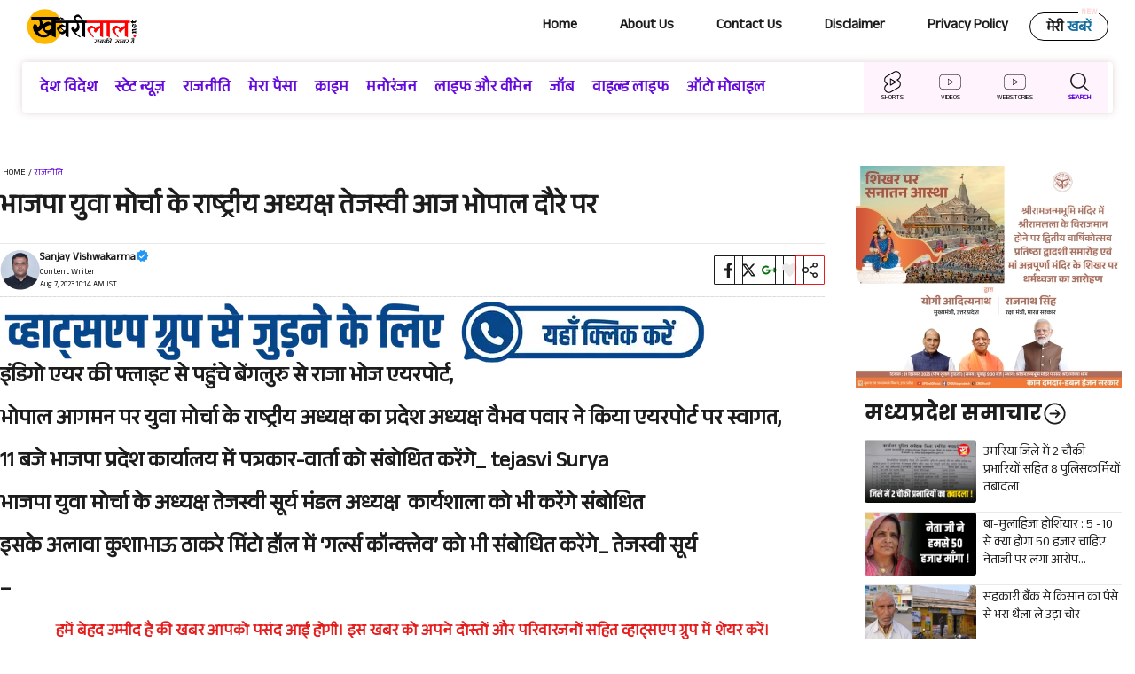

--- FILE ---
content_type: text/html; charset=UTF-8
request_url: https://khabarilal.net/political-news/11197/
body_size: 81241
content:
<!DOCTYPE html>
<html lang="en-US" prefix="og: https://ogp.me/ns#">
<head><meta charset="UTF-8"><script>if(navigator.userAgent.match(/MSIE|Internet Explorer/i)||navigator.userAgent.match(/Trident\/7\..*?rv:11/i)){var href=document.location.href;if(!href.match(/[?&]nowprocket/)){if(href.indexOf("?")==-1){if(href.indexOf("#")==-1){document.location.href=href+"?nowprocket=1"}else{document.location.href=href.replace("#","?nowprocket=1#")}}else{if(href.indexOf("#")==-1){document.location.href=href+"&nowprocket=1"}else{document.location.href=href.replace("#","&nowprocket=1#")}}}}</script><script>class RocketLazyLoadScripts{constructor(){this.triggerEvents=["keydown","mousedown","mousemove","touchmove","touchstart","touchend","wheel"],this.userEventHandler=this._triggerListener.bind(this),this.touchStartHandler=this._onTouchStart.bind(this),this.touchMoveHandler=this._onTouchMove.bind(this),this.touchEndHandler=this._onTouchEnd.bind(this),this.clickHandler=this._onClick.bind(this),this.interceptedClicks=[],window.addEventListener("pageshow",(e=>{this.persisted=e.persisted})),window.addEventListener("DOMContentLoaded",(()=>{this._preconnect3rdParties()})),this.delayedScripts={normal:[],async:[],defer:[]},this.allJQueries=[]}_addUserInteractionListener(e){document.hidden?e._triggerListener():(this.triggerEvents.forEach((t=>window.addEventListener(t,e.userEventHandler,{passive:!0}))),window.addEventListener("touchstart",e.touchStartHandler,{passive:!0}),window.addEventListener("mousedown",e.touchStartHandler),document.addEventListener("visibilitychange",e.userEventHandler))}_removeUserInteractionListener(){this.triggerEvents.forEach((e=>window.removeEventListener(e,this.userEventHandler,{passive:!0}))),document.removeEventListener("visibilitychange",this.userEventHandler)}_onTouchStart(e){"HTML"!==e.target.tagName&&(window.addEventListener("touchend",this.touchEndHandler),window.addEventListener("mouseup",this.touchEndHandler),window.addEventListener("touchmove",this.touchMoveHandler,{passive:!0}),window.addEventListener("mousemove",this.touchMoveHandler),e.target.addEventListener("click",this.clickHandler),this._renameDOMAttribute(e.target,"onclick","rocket-onclick"))}_onTouchMove(e){window.removeEventListener("touchend",this.touchEndHandler),window.removeEventListener("mouseup",this.touchEndHandler),window.removeEventListener("touchmove",this.touchMoveHandler,{passive:!0}),window.removeEventListener("mousemove",this.touchMoveHandler),e.target.removeEventListener("click",this.clickHandler),this._renameDOMAttribute(e.target,"rocket-onclick","onclick")}_onTouchEnd(e){window.removeEventListener("touchend",this.touchEndHandler),window.removeEventListener("mouseup",this.touchEndHandler),window.removeEventListener("touchmove",this.touchMoveHandler,{passive:!0}),window.removeEventListener("mousemove",this.touchMoveHandler)}_onClick(e){e.target.removeEventListener("click",this.clickHandler),this._renameDOMAttribute(e.target,"rocket-onclick","onclick"),this.interceptedClicks.push(e),e.preventDefault(),e.stopPropagation(),e.stopImmediatePropagation()}_replayClicks(){window.removeEventListener("touchstart",this.touchStartHandler,{passive:!0}),window.removeEventListener("mousedown",this.touchStartHandler),this.interceptedClicks.forEach((e=>{e.target.dispatchEvent(new MouseEvent("click",{view:e.view,bubbles:!0,cancelable:!0}))}))}_renameDOMAttribute(e,t,n){e.hasAttribute&&e.hasAttribute(t)&&(event.target.setAttribute(n,event.target.getAttribute(t)),event.target.removeAttribute(t))}_triggerListener(){this._removeUserInteractionListener(this),"loading"===document.readyState?document.addEventListener("DOMContentLoaded",this._loadEverythingNow.bind(this)):this._loadEverythingNow()}_preconnect3rdParties(){let e=[];document.querySelectorAll("script[type=rocketlazyloadscript]").forEach((t=>{if(t.hasAttribute("src")){const n=new URL(t.src).origin;n!==location.origin&&e.push({src:n,crossOrigin:t.crossOrigin||"module"===t.getAttribute("data-rocket-type")})}})),e=[...new Map(e.map((e=>[JSON.stringify(e),e]))).values()],this._batchInjectResourceHints(e,"preconnect")}async _loadEverythingNow(){this.lastBreath=Date.now(),this._delayEventListeners(),this._delayJQueryReady(this),this._handleDocumentWrite(),this._registerAllDelayedScripts(),this._preloadAllScripts(),await this._loadScriptsFromList(this.delayedScripts.normal),await this._loadScriptsFromList(this.delayedScripts.defer),await this._loadScriptsFromList(this.delayedScripts.async);try{await this._triggerDOMContentLoaded(),await this._triggerWindowLoad()}catch(e){}window.dispatchEvent(new Event("rocket-allScriptsLoaded")),this._replayClicks()}_registerAllDelayedScripts(){document.querySelectorAll("script[type=rocketlazyloadscript]").forEach((e=>{e.hasAttribute("src")?e.hasAttribute("async")&&!1!==e.async?this.delayedScripts.async.push(e):e.hasAttribute("defer")&&!1!==e.defer||"module"===e.getAttribute("data-rocket-type")?this.delayedScripts.defer.push(e):this.delayedScripts.normal.push(e):this.delayedScripts.normal.push(e)}))}async _transformScript(e){return await this._littleBreath(),new Promise((t=>{const n=document.createElement("script");[...e.attributes].forEach((e=>{let t=e.nodeName;"type"!==t&&("data-rocket-type"===t&&(t="type"),n.setAttribute(t,e.nodeValue))})),e.hasAttribute("src")?(n.addEventListener("load",t),n.addEventListener("error",t)):(n.text=e.text,t());try{e.parentNode.replaceChild(n,e)}catch(e){t()}}))}async _loadScriptsFromList(e){const t=e.shift();return t?(await this._transformScript(t),this._loadScriptsFromList(e)):Promise.resolve()}_preloadAllScripts(){this._batchInjectResourceHints([...this.delayedScripts.normal,...this.delayedScripts.defer,...this.delayedScripts.async],"preload")}_batchInjectResourceHints(e,t){var n=document.createDocumentFragment();e.forEach((e=>{if(e.src){const i=document.createElement("link");i.href=e.src,i.rel=t,"preconnect"!==t&&(i.as="script"),e.getAttribute&&"module"===e.getAttribute("data-rocket-type")&&(i.crossOrigin=!0),e.crossOrigin&&(i.crossOrigin=e.crossOrigin),n.appendChild(i)}})),document.head.appendChild(n)}_delayEventListeners(){let e={};function t(t,n){!function(t){function n(n){return e[t].eventsToRewrite.indexOf(n)>=0?"rocket-"+n:n}e[t]||(e[t]={originalFunctions:{add:t.addEventListener,remove:t.removeEventListener},eventsToRewrite:[]},t.addEventListener=function(){arguments[0]=n(arguments[0]),e[t].originalFunctions.add.apply(t,arguments)},t.removeEventListener=function(){arguments[0]=n(arguments[0]),e[t].originalFunctions.remove.apply(t,arguments)})}(t),e[t].eventsToRewrite.push(n)}function n(e,t){let n=e[t];Object.defineProperty(e,t,{get:()=>n||function(){},set(i){e["rocket"+t]=n=i}})}t(document,"DOMContentLoaded"),t(window,"DOMContentLoaded"),t(window,"load"),t(window,"pageshow"),t(document,"readystatechange"),n(document,"onreadystatechange"),n(window,"onload"),n(window,"onpageshow")}_delayJQueryReady(e){let t=window.jQuery;Object.defineProperty(window,"jQuery",{get:()=>t,set(n){if(n&&n.fn&&!e.allJQueries.includes(n)){n.fn.ready=n.fn.init.prototype.ready=function(t){e.domReadyFired?t.bind(document)(n):document.addEventListener("rocket-DOMContentLoaded",(()=>t.bind(document)(n)))};const t=n.fn.on;n.fn.on=n.fn.init.prototype.on=function(){if(this[0]===window){function e(e){return e.split(" ").map((e=>"load"===e||0===e.indexOf("load.")?"rocket-jquery-load":e)).join(" ")}"string"==typeof arguments[0]||arguments[0]instanceof String?arguments[0]=e(arguments[0]):"object"==typeof arguments[0]&&Object.keys(arguments[0]).forEach((t=>{delete Object.assign(arguments[0],{[e(t)]:arguments[0][t]})[t]}))}return t.apply(this,arguments),this},e.allJQueries.push(n)}t=n}})}async _triggerDOMContentLoaded(){this.domReadyFired=!0,await this._littleBreath(),document.dispatchEvent(new Event("rocket-DOMContentLoaded")),await this._littleBreath(),window.dispatchEvent(new Event("rocket-DOMContentLoaded")),await this._littleBreath(),document.dispatchEvent(new Event("rocket-readystatechange")),await this._littleBreath(),document.rocketonreadystatechange&&document.rocketonreadystatechange()}async _triggerWindowLoad(){await this._littleBreath(),window.dispatchEvent(new Event("rocket-load")),await this._littleBreath(),window.rocketonload&&window.rocketonload(),await this._littleBreath(),this.allJQueries.forEach((e=>e(window).trigger("rocket-jquery-load"))),await this._littleBreath();const e=new Event("rocket-pageshow");e.persisted=this.persisted,window.dispatchEvent(e),await this._littleBreath(),window.rocketonpageshow&&window.rocketonpageshow({persisted:this.persisted})}_handleDocumentWrite(){const e=new Map;document.write=document.writeln=function(t){const n=document.currentScript,i=document.createRange(),r=n.parentElement;let o=e.get(n);void 0===o&&(o=n.nextSibling,e.set(n,o));const s=document.createDocumentFragment();i.setStart(s,0),s.appendChild(i.createContextualFragment(t)),r.insertBefore(s,o)}}async _littleBreath(){Date.now()-this.lastBreath>45&&(await this._requestAnimFrame(),this.lastBreath=Date.now())}async _requestAnimFrame(){return document.hidden?new Promise((e=>setTimeout(e))):new Promise((e=>requestAnimationFrame(e)))}static run(){const e=new RocketLazyLoadScripts;e._addUserInteractionListener(e)}}RocketLazyLoadScripts.run();</script>
	
		<style>img:is([sizes="auto" i], [sizes^="auto," i]) { contain-intrinsic-size: 3000px 1500px }</style>
	<meta name="viewport" content="width=device-width, initial-scale=1">
<!-- Search Engine Optimization by Rank Math - https://rankmath.com/ -->
<title>भाजपा युवा मोर्चा के राष्ट्रीय अध्यक्ष तेजस्वी आज भोपाल दौरे पर - खबरीलाल.नेट</title><link rel="stylesheet" href="https://khabarilal.net/wp-content/cache/min/1/dfc9f798c7bdeecfe87d5e0cc687535d.css" media="all" data-minify="1" />
<meta name="description" content="इंडिगो एयर की फ्लाइट से पहुंचे बेंगलुरु से राजा भोज एयरपोर्ट, भोपाल आगमन पर युवा मोर्चा के राष्ट्रीय अध्यक्ष का प्रदेश अध्यक्ष वैभव पवार ने किया एयरपोर्ट पर"/>
<meta name="robots" content="follow, index, max-snippet:-1, max-video-preview:-1, max-image-preview:large"/>
<link rel="canonical" href="https://khabarilal.net/political-news/11197/" />
<meta property="og:locale" content="en_US" />
<meta property="og:type" content="article" />
<meta property="og:title" content="भाजपा युवा मोर्चा के राष्ट्रीय अध्यक्ष तेजस्वी आज भोपाल दौरे पर - खबरीलाल.नेट" />
<meta property="og:description" content="इंडिगो एयर की फ्लाइट से पहुंचे बेंगलुरु से राजा भोज एयरपोर्ट, भोपाल आगमन पर युवा मोर्चा के राष्ट्रीय अध्यक्ष का प्रदेश अध्यक्ष वैभव पवार ने किया एयरपोर्ट पर" />
<meta property="og:url" content="https://khabarilal.net/political-news/11197/" />
<meta property="og:site_name" content="खबरीलाल.नेट" />
<meta property="article:tag" content="Featured News" />
<meta property="article:tag" content="tejasvi Surya" />
<meta property="article:tag" content="भोपाल" />
<meta property="article:tag" content="भोपाल समाचार" />
<meta property="article:section" content="राजनीति" />
<meta property="article:published_time" content="2023-08-07T10:14:23+05:30" />
<meta name="twitter:card" content="summary_large_image" />
<meta name="twitter:title" content="भाजपा युवा मोर्चा के राष्ट्रीय अध्यक्ष तेजस्वी आज भोपाल दौरे पर - खबरीलाल.नेट" />
<meta name="twitter:description" content="इंडिगो एयर की फ्लाइट से पहुंचे बेंगलुरु से राजा भोज एयरपोर्ट, भोपाल आगमन पर युवा मोर्चा के राष्ट्रीय अध्यक्ष का प्रदेश अध्यक्ष वैभव पवार ने किया एयरपोर्ट पर" />
<meta name="twitter:site" content="@editor.khabarilal" />
<meta name="twitter:creator" content="@editor.khabarilal" />
<meta name="twitter:label1" content="Written by" />
<meta name="twitter:data1" content="Sanjay Vishwakarma" />
<meta name="twitter:label2" content="Time to read" />
<meta name="twitter:data2" content="Less than a minute" />
<script type="application/ld+json" class="rank-math-schema">{"@context":"https://schema.org","@graph":[{"@type":["Person","Organization"],"@id":"https://khabarilal.net/#person","name":"\u0916\u092c\u0930\u0940\u0932\u093e\u0932.\u0928\u0947\u091f","sameAs":["https://twitter.com/editor.khabarilal"],"logo":{"@type":"ImageObject","@id":"https://khabarilal.net/#logo","url":"https://khabarilal.net/wp-content/uploads/2025/02/kha-1.png","contentUrl":"https://khabarilal.net/wp-content/uploads/2025/02/kha-1.png","caption":"\u0916\u092c\u0930\u0940\u0932\u093e\u0932.\u0928\u0947\u091f","inLanguage":"en-US","width":"1080","height":"294"},"image":{"@type":"ImageObject","@id":"https://khabarilal.net/#logo","url":"https://khabarilal.net/wp-content/uploads/2025/02/kha-1.png","contentUrl":"https://khabarilal.net/wp-content/uploads/2025/02/kha-1.png","caption":"\u0916\u092c\u0930\u0940\u0932\u093e\u0932.\u0928\u0947\u091f","inLanguage":"en-US","width":"1080","height":"294"}},{"@type":"WebSite","@id":"https://khabarilal.net/#website","url":"https://khabarilal.net","name":"\u0916\u092c\u0930\u0940\u0932\u093e\u0932.\u0928\u0947\u091f","publisher":{"@id":"https://khabarilal.net/#person"},"inLanguage":"en-US"},{"@type":"WebPage","@id":"https://khabarilal.net/political-news/11197/#webpage","url":"https://khabarilal.net/political-news/11197/","name":"\u092d\u093e\u091c\u092a\u093e \u092f\u0941\u0935\u093e \u092e\u094b\u0930\u094d\u091a\u093e \u0915\u0947 \u0930\u093e\u0937\u094d\u091f\u094d\u0930\u0940\u092f \u0905\u0927\u094d\u092f\u0915\u094d\u0937 \u0924\u0947\u091c\u0938\u094d\u0935\u0940 \u0906\u091c\u00a0\u092d\u094b\u092a\u093e\u0932 \u0926\u094c\u0930\u0947 \u092a\u0930 - \u0916\u092c\u0930\u0940\u0932\u093e\u0932.\u0928\u0947\u091f","datePublished":"2023-08-07T10:14:23+05:30","dateModified":"2023-08-07T10:14:23+05:30","isPartOf":{"@id":"https://khabarilal.net/#website"},"inLanguage":"en-US"},{"@type":"Person","@id":"https://khabarilal.net/author/sanjay-vishwakarma/","name":"Sanjay Vishwakarma","url":"https://khabarilal.net/author/sanjay-vishwakarma/","image":{"@type":"ImageObject","@id":"https://secure.gravatar.com/avatar/3fbc6cd38c6d9ee80032571e93e1ca9fe8608bacaf705b3f2f9b176747b05cf7?s=96&amp;d=mm&amp;r=g","url":"https://secure.gravatar.com/avatar/3fbc6cd38c6d9ee80032571e93e1ca9fe8608bacaf705b3f2f9b176747b05cf7?s=96&amp;d=mm&amp;r=g","caption":"Sanjay Vishwakarma","inLanguage":"en-US"}},{"@type":"NewsArticle","headline":"\u092d\u093e\u091c\u092a\u093e \u092f\u0941\u0935\u093e \u092e\u094b\u0930\u094d\u091a\u093e \u0915\u0947 \u0930\u093e\u0937\u094d\u091f\u094d\u0930\u0940\u092f \u0905\u0927\u094d\u092f\u0915\u094d\u0937 \u0924\u0947\u091c\u0938\u094d\u0935\u0940 \u0906\u091c\u00a0\u092d\u094b\u092a\u093e\u0932 \u0926\u094c\u0930\u0947 \u092a\u0930 - \u0916\u092c\u0930\u0940\u0932\u093e\u0932.\u0928\u0947\u091f","datePublished":"2023-08-07T10:14:23+05:30","dateModified":"2023-08-07T10:14:23+05:30","articleSection":"\u0930\u093e\u091c\u0928\u0940\u0924\u093f","author":{"@id":"https://khabarilal.net/author/sanjay-vishwakarma/","name":"Sanjay Vishwakarma"},"publisher":{"@id":"https://khabarilal.net/#person"},"description":"\u0907\u0902\u0921\u093f\u0917\u094b \u090f\u092f\u0930 \u0915\u0940 \u092b\u094d\u0932\u093e\u0907\u091f \u0938\u0947 \u092a\u0939\u0941\u0902\u091a\u0947 \u092c\u0947\u0902\u0917\u0932\u0941\u0930\u0941 \u0938\u0947 \u0930\u093e\u091c\u093e \u092d\u094b\u091c \u090f\u092f\u0930\u092a\u094b\u0930\u094d\u091f, \u092d\u094b\u092a\u093e\u0932 \u0906\u0917\u092e\u0928 \u092a\u0930 \u092f\u0941\u0935\u093e \u092e\u094b\u0930\u094d\u091a\u093e \u0915\u0947 \u0930\u093e\u0937\u094d\u091f\u094d\u0930\u0940\u092f \u0905\u0927\u094d\u092f\u0915\u094d\u0937 \u0915\u093e \u092a\u094d\u0930\u0926\u0947\u0936 \u0905\u0927\u094d\u092f\u0915\u094d\u0937 \u0935\u0948\u092d\u0935 \u092a\u0935\u093e\u0930 \u0928\u0947 \u0915\u093f\u092f\u093e \u090f\u092f\u0930\u092a\u094b\u0930\u094d\u091f \u092a\u0930","name":"\u092d\u093e\u091c\u092a\u093e \u092f\u0941\u0935\u093e \u092e\u094b\u0930\u094d\u091a\u093e \u0915\u0947 \u0930\u093e\u0937\u094d\u091f\u094d\u0930\u0940\u092f \u0905\u0927\u094d\u092f\u0915\u094d\u0937 \u0924\u0947\u091c\u0938\u094d\u0935\u0940 \u0906\u091c\u00a0\u092d\u094b\u092a\u093e\u0932 \u0926\u094c\u0930\u0947 \u092a\u0930 - \u0916\u092c\u0930\u0940\u0932\u093e\u0932.\u0928\u0947\u091f","@id":"https://khabarilal.net/political-news/11197/#richSnippet","isPartOf":{"@id":"https://khabarilal.net/political-news/11197/#webpage"},"inLanguage":"en-US","mainEntityOfPage":{"@id":"https://khabarilal.net/political-news/11197/#webpage"}}]}</script>
<!-- /Rank Math WordPress SEO plugin -->

<link rel='dns-prefetch' href='//www.googletagmanager.com' />
<link rel='dns-prefetch' href='//fonts.googleapis.com' />
<link rel='dns-prefetch' href='//pagead2.googlesyndication.com' />
<link rel="alternate" type="application/rss+xml" title="खबरीलाल.नेट &raquo; Feed" href="https://khabarilal.net/feed/" />
<link rel="alternate" type="application/rss+xml" title="खबरीलाल.नेट &raquo; Comments Feed" href="https://khabarilal.net/comments/feed/" />
<link rel="alternate" type="application/rss+xml" title="खबरीलाल.नेट &raquo; भाजपा युवा मोर्चा के राष्ट्रीय अध्यक्ष तेजस्वी आज भोपाल दौरे पर Comments Feed" href="https://khabarilal.net/political-news/11197/feed/" />
<link rel="alternate" type="application/rss+xml" title="खबरीलाल.नेट &raquo; Stories Feed" href="https://khabarilal.net/web-stories/feed/"><script type="rocketlazyloadscript">
window._wpemojiSettings = {"baseUrl":"https:\/\/s.w.org\/images\/core\/emoji\/16.0.1\/72x72\/","ext":".png","svgUrl":"https:\/\/s.w.org\/images\/core\/emoji\/16.0.1\/svg\/","svgExt":".svg","source":{"concatemoji":"https:\/\/khabarilal.net\/wp-includes\/js\/wp-emoji-release.min.js?ver=6.8.3"}};
/*! This file is auto-generated */
!function(s,n){var o,i,e;function c(e){try{var t={supportTests:e,timestamp:(new Date).valueOf()};sessionStorage.setItem(o,JSON.stringify(t))}catch(e){}}function p(e,t,n){e.clearRect(0,0,e.canvas.width,e.canvas.height),e.fillText(t,0,0);var t=new Uint32Array(e.getImageData(0,0,e.canvas.width,e.canvas.height).data),a=(e.clearRect(0,0,e.canvas.width,e.canvas.height),e.fillText(n,0,0),new Uint32Array(e.getImageData(0,0,e.canvas.width,e.canvas.height).data));return t.every(function(e,t){return e===a[t]})}function u(e,t){e.clearRect(0,0,e.canvas.width,e.canvas.height),e.fillText(t,0,0);for(var n=e.getImageData(16,16,1,1),a=0;a<n.data.length;a++)if(0!==n.data[a])return!1;return!0}function f(e,t,n,a){switch(t){case"flag":return n(e,"\ud83c\udff3\ufe0f\u200d\u26a7\ufe0f","\ud83c\udff3\ufe0f\u200b\u26a7\ufe0f")?!1:!n(e,"\ud83c\udde8\ud83c\uddf6","\ud83c\udde8\u200b\ud83c\uddf6")&&!n(e,"\ud83c\udff4\udb40\udc67\udb40\udc62\udb40\udc65\udb40\udc6e\udb40\udc67\udb40\udc7f","\ud83c\udff4\u200b\udb40\udc67\u200b\udb40\udc62\u200b\udb40\udc65\u200b\udb40\udc6e\u200b\udb40\udc67\u200b\udb40\udc7f");case"emoji":return!a(e,"\ud83e\udedf")}return!1}function g(e,t,n,a){var r="undefined"!=typeof WorkerGlobalScope&&self instanceof WorkerGlobalScope?new OffscreenCanvas(300,150):s.createElement("canvas"),o=r.getContext("2d",{willReadFrequently:!0}),i=(o.textBaseline="top",o.font="600 32px Arial",{});return e.forEach(function(e){i[e]=t(o,e,n,a)}),i}function t(e){var t=s.createElement("script");t.src=e,t.defer=!0,s.head.appendChild(t)}"undefined"!=typeof Promise&&(o="wpEmojiSettingsSupports",i=["flag","emoji"],n.supports={everything:!0,everythingExceptFlag:!0},e=new Promise(function(e){s.addEventListener("DOMContentLoaded",e,{once:!0})}),new Promise(function(t){var n=function(){try{var e=JSON.parse(sessionStorage.getItem(o));if("object"==typeof e&&"number"==typeof e.timestamp&&(new Date).valueOf()<e.timestamp+604800&&"object"==typeof e.supportTests)return e.supportTests}catch(e){}return null}();if(!n){if("undefined"!=typeof Worker&&"undefined"!=typeof OffscreenCanvas&&"undefined"!=typeof URL&&URL.createObjectURL&&"undefined"!=typeof Blob)try{var e="postMessage("+g.toString()+"("+[JSON.stringify(i),f.toString(),p.toString(),u.toString()].join(",")+"));",a=new Blob([e],{type:"text/javascript"}),r=new Worker(URL.createObjectURL(a),{name:"wpTestEmojiSupports"});return void(r.onmessage=function(e){c(n=e.data),r.terminate(),t(n)})}catch(e){}c(n=g(i,f,p,u))}t(n)}).then(function(e){for(var t in e)n.supports[t]=e[t],n.supports.everything=n.supports.everything&&n.supports[t],"flag"!==t&&(n.supports.everythingExceptFlag=n.supports.everythingExceptFlag&&n.supports[t]);n.supports.everythingExceptFlag=n.supports.everythingExceptFlag&&!n.supports.flag,n.DOMReady=!1,n.readyCallback=function(){n.DOMReady=!0}}).then(function(){return e}).then(function(){var e;n.supports.everything||(n.readyCallback(),(e=n.source||{}).concatemoji?t(e.concatemoji):e.wpemoji&&e.twemoji&&(t(e.twemoji),t(e.wpemoji)))}))}((window,document),window._wpemojiSettings);
</script>
<style id='wp-emoji-styles-inline-css'>

	img.wp-smiley, img.emoji {
		display: inline !important;
		border: none !important;
		box-shadow: none !important;
		height: 1em !important;
		width: 1em !important;
		margin: 0 0.07em !important;
		vertical-align: -0.1em !important;
		background: none !important;
		padding: 0 !important;
	}
</style>

<style id='classic-theme-styles-inline-css'>
/*! This file is auto-generated */
.wp-block-button__link{color:#fff;background-color:#32373c;border-radius:9999px;box-shadow:none;text-decoration:none;padding:calc(.667em + 2px) calc(1.333em + 2px);font-size:1.125em}.wp-block-file__button{background:#32373c;color:#fff;text-decoration:none}
</style>

<style id='global-styles-inline-css'>
:root{--wp--preset--aspect-ratio--square: 1;--wp--preset--aspect-ratio--4-3: 4/3;--wp--preset--aspect-ratio--3-4: 3/4;--wp--preset--aspect-ratio--3-2: 3/2;--wp--preset--aspect-ratio--2-3: 2/3;--wp--preset--aspect-ratio--16-9: 16/9;--wp--preset--aspect-ratio--9-16: 9/16;--wp--preset--color--black: #000000;--wp--preset--color--cyan-bluish-gray: #abb8c3;--wp--preset--color--white: #ffffff;--wp--preset--color--pale-pink: #f78da7;--wp--preset--color--vivid-red: #cf2e2e;--wp--preset--color--luminous-vivid-orange: #ff6900;--wp--preset--color--luminous-vivid-amber: #fcb900;--wp--preset--color--light-green-cyan: #7bdcb5;--wp--preset--color--vivid-green-cyan: #00d084;--wp--preset--color--pale-cyan-blue: #8ed1fc;--wp--preset--color--vivid-cyan-blue: #0693e3;--wp--preset--color--vivid-purple: #9b51e0;--wp--preset--color--background: var(--background);--wp--preset--color--background-1: var(--background-1);--wp--preset--color--text-1: var(--text-1);--wp--preset--color--text-2: var(--text-2);--wp--preset--color--link-text: var(--link-text);--wp--preset--color--color-background: var(--color-background);--wp--preset--color--color-background-hover: var(--color-background-hover);--wp--preset--color--border-color: var(--border-color);--wp--preset--gradient--vivid-cyan-blue-to-vivid-purple: linear-gradient(135deg,rgba(6,147,227,1) 0%,rgb(155,81,224) 100%);--wp--preset--gradient--light-green-cyan-to-vivid-green-cyan: linear-gradient(135deg,rgb(122,220,180) 0%,rgb(0,208,130) 100%);--wp--preset--gradient--luminous-vivid-amber-to-luminous-vivid-orange: linear-gradient(135deg,rgba(252,185,0,1) 0%,rgba(255,105,0,1) 100%);--wp--preset--gradient--luminous-vivid-orange-to-vivid-red: linear-gradient(135deg,rgba(255,105,0,1) 0%,rgb(207,46,46) 100%);--wp--preset--gradient--very-light-gray-to-cyan-bluish-gray: linear-gradient(135deg,rgb(238,238,238) 0%,rgb(169,184,195) 100%);--wp--preset--gradient--cool-to-warm-spectrum: linear-gradient(135deg,rgb(74,234,220) 0%,rgb(151,120,209) 20%,rgb(207,42,186) 40%,rgb(238,44,130) 60%,rgb(251,105,98) 80%,rgb(254,248,76) 100%);--wp--preset--gradient--blush-light-purple: linear-gradient(135deg,rgb(255,206,236) 0%,rgb(152,150,240) 100%);--wp--preset--gradient--blush-bordeaux: linear-gradient(135deg,rgb(254,205,165) 0%,rgb(254,45,45) 50%,rgb(107,0,62) 100%);--wp--preset--gradient--luminous-dusk: linear-gradient(135deg,rgb(255,203,112) 0%,rgb(199,81,192) 50%,rgb(65,88,208) 100%);--wp--preset--gradient--pale-ocean: linear-gradient(135deg,rgb(255,245,203) 0%,rgb(182,227,212) 50%,rgb(51,167,181) 100%);--wp--preset--gradient--electric-grass: linear-gradient(135deg,rgb(202,248,128) 0%,rgb(113,206,126) 100%);--wp--preset--gradient--midnight: linear-gradient(135deg,rgb(2,3,129) 0%,rgb(40,116,252) 100%);--wp--preset--font-size--small: 13px;--wp--preset--font-size--medium: 20px;--wp--preset--font-size--large: 36px;--wp--preset--font-size--x-large: 42px;--wp--preset--spacing--20: 0.44rem;--wp--preset--spacing--30: 0.67rem;--wp--preset--spacing--40: 1rem;--wp--preset--spacing--50: 1.5rem;--wp--preset--spacing--60: 2.25rem;--wp--preset--spacing--70: 3.38rem;--wp--preset--spacing--80: 5.06rem;--wp--preset--shadow--natural: 6px 6px 9px rgba(0, 0, 0, 0.2);--wp--preset--shadow--deep: 12px 12px 50px rgba(0, 0, 0, 0.4);--wp--preset--shadow--sharp: 6px 6px 0px rgba(0, 0, 0, 0.2);--wp--preset--shadow--outlined: 6px 6px 0px -3px rgba(255, 255, 255, 1), 6px 6px rgba(0, 0, 0, 1);--wp--preset--shadow--crisp: 6px 6px 0px rgba(0, 0, 0, 1);}:where(.is-layout-flex){gap: 0.5em;}:where(.is-layout-grid){gap: 0.5em;}body .is-layout-flex{display: flex;}.is-layout-flex{flex-wrap: wrap;align-items: center;}.is-layout-flex > :is(*, div){margin: 0;}body .is-layout-grid{display: grid;}.is-layout-grid > :is(*, div){margin: 0;}:where(.wp-block-columns.is-layout-flex){gap: 2em;}:where(.wp-block-columns.is-layout-grid){gap: 2em;}:where(.wp-block-post-template.is-layout-flex){gap: 1.25em;}:where(.wp-block-post-template.is-layout-grid){gap: 1.25em;}.has-black-color{color: var(--wp--preset--color--black) !important;}.has-cyan-bluish-gray-color{color: var(--wp--preset--color--cyan-bluish-gray) !important;}.has-white-color{color: var(--wp--preset--color--white) !important;}.has-pale-pink-color{color: var(--wp--preset--color--pale-pink) !important;}.has-vivid-red-color{color: var(--wp--preset--color--vivid-red) !important;}.has-luminous-vivid-orange-color{color: var(--wp--preset--color--luminous-vivid-orange) !important;}.has-luminous-vivid-amber-color{color: var(--wp--preset--color--luminous-vivid-amber) !important;}.has-light-green-cyan-color{color: var(--wp--preset--color--light-green-cyan) !important;}.has-vivid-green-cyan-color{color: var(--wp--preset--color--vivid-green-cyan) !important;}.has-pale-cyan-blue-color{color: var(--wp--preset--color--pale-cyan-blue) !important;}.has-vivid-cyan-blue-color{color: var(--wp--preset--color--vivid-cyan-blue) !important;}.has-vivid-purple-color{color: var(--wp--preset--color--vivid-purple) !important;}.has-black-background-color{background-color: var(--wp--preset--color--black) !important;}.has-cyan-bluish-gray-background-color{background-color: var(--wp--preset--color--cyan-bluish-gray) !important;}.has-white-background-color{background-color: var(--wp--preset--color--white) !important;}.has-pale-pink-background-color{background-color: var(--wp--preset--color--pale-pink) !important;}.has-vivid-red-background-color{background-color: var(--wp--preset--color--vivid-red) !important;}.has-luminous-vivid-orange-background-color{background-color: var(--wp--preset--color--luminous-vivid-orange) !important;}.has-luminous-vivid-amber-background-color{background-color: var(--wp--preset--color--luminous-vivid-amber) !important;}.has-light-green-cyan-background-color{background-color: var(--wp--preset--color--light-green-cyan) !important;}.has-vivid-green-cyan-background-color{background-color: var(--wp--preset--color--vivid-green-cyan) !important;}.has-pale-cyan-blue-background-color{background-color: var(--wp--preset--color--pale-cyan-blue) !important;}.has-vivid-cyan-blue-background-color{background-color: var(--wp--preset--color--vivid-cyan-blue) !important;}.has-vivid-purple-background-color{background-color: var(--wp--preset--color--vivid-purple) !important;}.has-black-border-color{border-color: var(--wp--preset--color--black) !important;}.has-cyan-bluish-gray-border-color{border-color: var(--wp--preset--color--cyan-bluish-gray) !important;}.has-white-border-color{border-color: var(--wp--preset--color--white) !important;}.has-pale-pink-border-color{border-color: var(--wp--preset--color--pale-pink) !important;}.has-vivid-red-border-color{border-color: var(--wp--preset--color--vivid-red) !important;}.has-luminous-vivid-orange-border-color{border-color: var(--wp--preset--color--luminous-vivid-orange) !important;}.has-luminous-vivid-amber-border-color{border-color: var(--wp--preset--color--luminous-vivid-amber) !important;}.has-light-green-cyan-border-color{border-color: var(--wp--preset--color--light-green-cyan) !important;}.has-vivid-green-cyan-border-color{border-color: var(--wp--preset--color--vivid-green-cyan) !important;}.has-pale-cyan-blue-border-color{border-color: var(--wp--preset--color--pale-cyan-blue) !important;}.has-vivid-cyan-blue-border-color{border-color: var(--wp--preset--color--vivid-cyan-blue) !important;}.has-vivid-purple-border-color{border-color: var(--wp--preset--color--vivid-purple) !important;}.has-vivid-cyan-blue-to-vivid-purple-gradient-background{background: var(--wp--preset--gradient--vivid-cyan-blue-to-vivid-purple) !important;}.has-light-green-cyan-to-vivid-green-cyan-gradient-background{background: var(--wp--preset--gradient--light-green-cyan-to-vivid-green-cyan) !important;}.has-luminous-vivid-amber-to-luminous-vivid-orange-gradient-background{background: var(--wp--preset--gradient--luminous-vivid-amber-to-luminous-vivid-orange) !important;}.has-luminous-vivid-orange-to-vivid-red-gradient-background{background: var(--wp--preset--gradient--luminous-vivid-orange-to-vivid-red) !important;}.has-very-light-gray-to-cyan-bluish-gray-gradient-background{background: var(--wp--preset--gradient--very-light-gray-to-cyan-bluish-gray) !important;}.has-cool-to-warm-spectrum-gradient-background{background: var(--wp--preset--gradient--cool-to-warm-spectrum) !important;}.has-blush-light-purple-gradient-background{background: var(--wp--preset--gradient--blush-light-purple) !important;}.has-blush-bordeaux-gradient-background{background: var(--wp--preset--gradient--blush-bordeaux) !important;}.has-luminous-dusk-gradient-background{background: var(--wp--preset--gradient--luminous-dusk) !important;}.has-pale-ocean-gradient-background{background: var(--wp--preset--gradient--pale-ocean) !important;}.has-electric-grass-gradient-background{background: var(--wp--preset--gradient--electric-grass) !important;}.has-midnight-gradient-background{background: var(--wp--preset--gradient--midnight) !important;}.has-small-font-size{font-size: var(--wp--preset--font-size--small) !important;}.has-medium-font-size{font-size: var(--wp--preset--font-size--medium) !important;}.has-large-font-size{font-size: var(--wp--preset--font-size--large) !important;}.has-x-large-font-size{font-size: var(--wp--preset--font-size--x-large) !important;}
:where(.wp-block-post-template.is-layout-flex){gap: 1.25em;}:where(.wp-block-post-template.is-layout-grid){gap: 1.25em;}
:where(.wp-block-columns.is-layout-flex){gap: 2em;}:where(.wp-block-columns.is-layout-grid){gap: 2em;}
:root :where(.wp-block-pullquote){font-size: 1.5em;line-height: 1.6;}
</style>
<link rel='stylesheet' id='generateblocks-google-fonts-css' href='https://fonts.googleapis.com/css?family=Poppins:100,100italic,200,200italic,300,300italic,regular,italic,500,500italic,600,600italic,700,700italic,800,800italic,900,900italic|Anek+Devanagari&#038;display=swap' media='all' />





<style id='generate-style-inline-css'>
.is-right-sidebar{width:25%;}.is-left-sidebar{width:25%;}.site-content .content-area{width:75%;}@media (max-width: 768px){.main-navigation .menu-toggle,.sidebar-nav-mobile:not(#sticky-placeholder){display:block;}.main-navigation ul,.gen-sidebar-nav,.main-navigation:not(.slideout-navigation):not(.toggled) .main-nav > ul,.has-inline-mobile-toggle #site-navigation .inside-navigation > *:not(.navigation-search):not(.main-nav){display:none;}.nav-align-right .inside-navigation,.nav-align-center .inside-navigation{justify-content:space-between;}}
.dynamic-author-image-rounded{border-radius:100%;}.dynamic-featured-image, .dynamic-author-image{vertical-align:middle;}.one-container.blog .dynamic-content-template:not(:last-child), .one-container.archive .dynamic-content-template:not(:last-child){padding-bottom:0px;}.dynamic-entry-excerpt > p:last-child{margin-bottom:0px;}
</style>


<style id='generateblocks-inline-css'>
.gb-block-image-fe29c35d{padding:5px;}.gb-image-fe29c35d{vertical-align:middle;}.gb-image-fa9bbfff{border-radius:3px;vertical-align:middle;}.gb-image-ed352134{border-radius:5px;vertical-align:middle;}.gb-block-image-bd064f30{margin-bottom:10px;}.gb-image-bd064f30{vertical-align:middle;}.gb-block-image-f61ce0c5{text-align:center;}.gb-image-f61ce0c5{vertical-align:middle;}.gb-image-e1112b7c{width:45px;vertical-align:middle;}.gb-block-image-ad818515{margin-bottom:20px;}.gb-image-ad818515{border-radius:3px;width:100%;vertical-align:middle;}.gb-image-c89dc3fc{border-radius:88px;border:1px solid var(--text-2);width:85px;vertical-align:middle;}.gb-container.gb-tabs__item:not(.gb-tabs__item-open){display:none;}.gb-container-72dba350{padding:15px 15px 30px;margin-bottom:50px;border-radius:7px;background-color:var(--background);}.gb-container-3c24bc37{margin:-35px 15px 30px;}.gb-container-430b0838{padding-bottom:10px;border-bottom:1px solid var(--border-color);}.gb-grid-wrapper > .gb-grid-column-430b0838{width:100%;}.gb-container-7c1458f2{border-radius:7px;}.gb-grid-wrapper > .gb-grid-column-7c1458f2{width:45%;}.gb-grid-wrapper > .gb-grid-column-021d175c{width:55%;}.gb-container-4545a883{margin-top:30px;margin-bottom:30px;}.gb-container-db8b0615{max-width:1300px;margin-right:auto;margin-left:auto;}.gb-grid-wrapper > .gb-grid-column-28a68f4f{width:33.33%;}.gb-container-280732db{padding:6px;}.gb-container-dd3dcb80{display:flex;background-color:var(--background-1);}.gb-container-f17add10{display:flex;flex-direction:column;align-items:center;justify-content:center;position:relative;flex-grow:1;padding:5px 10px;}.gb-container-e3e610cf{display:flex;flex-direction:column;align-items:center;justify-content:center;position:relative;flex-grow:1;padding:5px 10px;}.gb-container-fbb5c547{display:flex;flex-direction:column;align-items:center;justify-content:center;position:relative;flex-grow:1;padding:5px 10px;}.gb-container-8455b0f5{display:flex;flex-direction:column;align-items:center;justify-content:center;position:relative;flex-grow:1;padding:5px 10px;}.gb-container-131698ce{display:flex;flex-direction:column;align-items:center;justify-content:center;position:relative;flex-grow:1;padding:5px 10px;}.gb-container-8d5f3fe0{position:relative;padding-top:40px;}.gb-container-e868d295{padding-top:2px;border-top:4px solid var(--link-text);border-bottom-width:1px;border-bottom-style:solid;}.gb-container-f2146622{max-width:1300px;padding:60px 20px 40px;margin-right:auto;margin-left:auto;}.gb-grid-wrapper > .gb-grid-column-47f7272f{width:30%;}.gb-grid-wrapper > .gb-grid-column-6349a155{width:20%;}.gb-grid-wrapper > .gb-grid-column-b006afef{width:20%;}.gb-container-2373ee01{text-align:left;}.gb-grid-wrapper > .gb-grid-column-2373ee01{width:30%;}.gb-container-e381a824{text-align:center;margin-top:20px;}.gb-container-71302af7{margin-top:10px;}.gb-container-918ac157{max-width:1300px;text-align:center;padding:20px;margin-right:auto;margin-left:auto;border-top:1px solid var(--link-text);}.gb-container-d3d33445{display:flex;align-items:center;justify-content:space-between;padding-right:5px;padding-left:5px;margin:10px 25px 25px;border-radius:4px;background-color:var(--background-1);box-shadow: 0 0 10px 0 #e0d5d5;}.gb-container-b161cb9b{display:flex;flex-direction:row;align-items:center;justify-content:flex-start;font-weight:600;text-align:center;padding-top:10px;padding-bottom:10px;margin-top:4px;}.gb-container-f9b8aea1{display:flex;flex-direction:row;align-items:center;justify-content:flex-end;background-color:#fff4fd;color:var(--text-1);}.gb-container-f9b8aea1 a:hover{color:var(--color-background-hover);}.gb-container-c685be47{font-size:11px;text-align:center;margin-bottom:10px;color:var(--border-color);}.gb-container-63920b18{max-width:1300px;margin-right:auto;margin-left:auto;}.gb-container-c781fd08{display:inline-flex;margin-bottom:15px;}.gb-container-f49b9f49{display:flex;align-items:center;justify-content:space-between;column-gap:11px;row-gap:11px;padding:6px 0;margin-top:4px;margin-bottom:4px;border-top:1px solid var(--border-color);border-bottom:1px solid var(--border-color);}.gb-container-df86b268{display:flex;align-items:center;justify-content:center;column-gap:12px;row-gap:12px;}.gb-container-e060d468{width:50%;display:flex;flex-wrap:nowrap;align-items:center;justify-content:flex-end;column-gap:22px;row-gap:11px;}.gb-container-fb0bd030{display:flex;justify-content:center;font-family:Poppins, sans-serif;font-size:12px;padding-bottom:5px;margin-top:-10px;margin-bottom:2px;border-bottom:1px dashed rgba(0, 0, 0, 0.06);color:#aea1a1;}.gb-container-807827ef{padding-top:25px;padding-bottom:25px;border-top:1px dotted var(--border-color);border-bottom:1px dotted var(--border-color);}.gb-container-ef3c9016{display:flex;align-items:center;justify-content:flex-start;column-gap:12px;row-gap:12px;}.gb-container-3d49cea5{border-radius:88px;border:1px solid;}.gb-container-7d02530f{margin-top:25px;margin-right:25px;margin-left:25px;}.gb-container-cf4eba54{display:flex;justify-content:center;padding-bottom:25px;margin-top:25px;border-bottom:3px solid #04a01c;}.gb-container-b89e9d91{font-family:Poppins, sans-serif;font-size:15px;font-weight:800;padding:10px;border-radius:24px;background-color:#13b621;color:var(--background-1);}.gb-container-b89e9d91 a{color:var(--background-1);}.gb-container-857bedc1{font-size:11px;text-align:center;margin-bottom:10px;color:var(--border-color);}h2.gb-headline-e74f5bf5{display:inline-flex;flex-direction:row-reverse;justify-content:flex-end;column-gap:0.5em;font-family:Poppins, sans-serif;margin-bottom:15px;color:var(--text-1);}h2.gb-headline-e74f5bf5 a{color:var(--link-text);}h2.gb-headline-e74f5bf5 .gb-icon{line-height:0;color:var(--text-1);padding-right:0.5px;}h2.gb-headline-e74f5bf5 .gb-icon svg{width:1.2em;height:1.2em;fill:currentColor;}.gb-headline-e74f5bf5:hover .gb-icon{transform:translate3d(10px,0,0);}.gb-headline-e74f5bf5{transition:all 0.5s ease;}.gb-headline-e74f5bf5 .gb-icon{transition:all 0.5s ease;}h2.gb-headline-56e22905{font-size:14px;line-height:20px;font-weight:500;padding-top:5px;margin-bottom:5px;color:var(--text-1);}h2.gb-headline-56e22905 a{color:var(--text-1);}h2.gb-headline-56e22905 a:hover{color:var(--color-background-hover);}h2.gb-headline-3c23efa8{display:flex;align-items:center;column-gap:0.5em;font-family:Poppins, sans-serif;font-weight:bold;}p.gb-headline-abdc52f6{font-size:14px;font-weight:700;}p.gb-headline-abdc52f6 a{color:var(--text-1);}p.gb-headline-abdc52f6 a:hover{color:var(--text-2);}p.gb-headline-325a3b6d{display:flex;align-items:center;column-gap:0.5em;text-align:center;margin-bottom:8px;}p.gb-headline-325a3b6d .gb-icon{line-height:0;color:var(--background-1);}p.gb-headline-325a3b6d .gb-icon svg{width:1.4em;height:1.4em;fill:currentColor;}div.gb-headline-b883900b{font-size:12px;}p.gb-headline-b9167b14{display:flex;align-items:center;column-gap:0.5em;text-align:center;margin-bottom:8px;}p.gb-headline-b9167b14 .gb-icon{line-height:0;color:#26a4ed;}p.gb-headline-b9167b14 .gb-icon svg{width:1.4em;height:1.4em;fill:currentColor;}div.gb-headline-523d1cc3{font-size:10px;}p.gb-headline-671cd5d8{display:flex;align-items:center;column-gap:0.5em;text-align:center;margin-bottom:8px;}p.gb-headline-671cd5d8 .gb-icon{line-height:0;color:#ff8800;}p.gb-headline-671cd5d8 .gb-icon svg{width:1.77em;height:1.77em;fill:currentColor;}div.gb-headline-28adbf44{font-size:10px;}p.gb-headline-baa8ccb9{display:flex;align-items:center;column-gap:0.5em;text-align:center;margin-bottom:8px;}p.gb-headline-baa8ccb9 .gb-icon{line-height:0;}p.gb-headline-baa8ccb9 .gb-icon svg{width:1.4em;height:1.4em;fill:currentColor;}div.gb-headline-e2169f55{font-size:10px;}p.gb-headline-5ec75c48{display:flex;align-items:center;column-gap:0.5em;text-align:center;margin-bottom:8px;}p.gb-headline-5ec75c48 .gb-icon{line-height:0;}p.gb-headline-5ec75c48 .gb-icon svg{width:1.4em;height:1.4em;fill:currentColor;}div.gb-headline-3790bb26{font-size:10px;}p.gb-headline-fdbe84c4{font-size:14px;margin-bottom:0px;color:var(--text-1);}h3.gb-headline-b51633f4{display:inline-flex;font-size:18px;color:var(--text-1);}p.gb-headline-80ab2c3a{display:flex;align-items:center;column-gap:0.5em;font-size:14px;font-weight:500;margin-bottom:10px;color:var(--text-1);}p.gb-headline-80ab2c3a a{color:var(--text-1);}p.gb-headline-80ab2c3a a:hover{color:var(--text-1);}.gb-headline-80ab2c3a:hover{transform:translate3d(5px,0,0);transition:all 0.5s ease;}p.gb-headline-efecbe40{display:flex;align-items:center;column-gap:0.5em;font-size:14px;font-weight:500;margin-bottom:10px;color:var(--text-1);}p.gb-headline-efecbe40 a{color:var(--text-1);}p.gb-headline-efecbe40 a:hover{color:var(--text-1);}.gb-headline-efecbe40:hover{transform:translate3d(6px,0,0);transition:all 0.5s ease;}p.gb-headline-ae55402b{display:flex;align-items:center;column-gap:0.5em;font-size:14px;font-weight:500;margin-bottom:10px;color:var(--text-1);}p.gb-headline-ae55402b a{color:var(--text-1);}p.gb-headline-ae55402b a:hover{color:var(--text-1);}.gb-headline-ae55402b:hover{transform:translate3d(5px,0,0);transition:all 0.5s ease;}p.gb-headline-dfe48fb7{display:flex;align-items:center;column-gap:0.5em;font-size:14px;font-weight:500;margin-bottom:10px;color:var(--text-1);}p.gb-headline-dfe48fb7 a{color:var(--text-1);}p.gb-headline-dfe48fb7 a:hover{color:var(--text-1);}.gb-headline-dfe48fb7:hover{transform:translate3d(5px,0,0);transition:all 0.5s ease;}p.gb-headline-a1438d78{display:flex;align-items:center;column-gap:0.5em;font-size:14px;font-weight:500;margin-bottom:10px;color:var(--text-1);}p.gb-headline-a1438d78 a{color:var(--text-1);}p.gb-headline-a1438d78 a:hover{color:var(--text-1);}.gb-headline-a1438d78:hover{transform:translate3d(5px,0,0);transition:all 0.5s ease;}h3.gb-headline-a0a29646{display:inline-flex;font-size:18px;color:var(--text-1);}p.gb-headline-2fb52772{display:flex;align-items:center;column-gap:0.5em;font-size:14px;font-weight:500;margin-bottom:10px;color:var(--text-1);}p.gb-headline-2fb52772 a{color:var(--text-1);}p.gb-headline-2fb52772 a:hover{color:var(--text-1);}.gb-headline-2fb52772:hover{transform:translate3d(5px,0,0);transition:all 0.5s ease;}p.gb-headline-1a9dfa7b{display:flex;align-items:center;column-gap:0.5em;font-size:14px;font-weight:500;margin-bottom:10px;color:var(--text-1);}p.gb-headline-1a9dfa7b a{color:var(--text-1);}p.gb-headline-1a9dfa7b a:hover{color:var(--text-1);}.gb-headline-1a9dfa7b:hover{transform:translate3d(5px,0,0);transition:all 0.5s ease;}p.gb-headline-155f66df{display:flex;align-items:center;column-gap:0.5em;font-size:14px;font-weight:500;margin-bottom:10px;color:var(--text-1);}p.gb-headline-155f66df a{color:var(--text-1);}p.gb-headline-155f66df a:hover{color:var(--text-1);}.gb-headline-155f66df:hover{transform:translate3d(5px,0,0);transition:all 0.5s ease;}p.gb-headline-b185e7b0{display:flex;align-items:center;column-gap:0.5em;font-size:14px;font-weight:500;margin-bottom:10px;color:var(--text-1);}p.gb-headline-b185e7b0 a{color:var(--text-1);}p.gb-headline-b185e7b0 a:hover{color:var(--text-1);}.gb-headline-b185e7b0:hover{transform:translate3d(5px,0,0);transition:all 0.5s ease;}p.gb-headline-10f2b7df{display:flex;align-items:center;column-gap:0.5em;font-size:14px;font-weight:500;margin-bottom:10px;color:var(--text-1);}p.gb-headline-10f2b7df a{color:var(--text-1);}p.gb-headline-10f2b7df a:hover{color:var(--text-1);}.gb-headline-10f2b7df:hover{transform:translate3d(5px,0,0);transition:all 0.5s ease;}h3.gb-headline-44c804eb{display:inline-flex;font-size:18px;color:var(--text-1);}h3.gb-headline-f7852194{display:inline-flex;font-size:18px;margin-bottom:10px;color:var(--text-1);}p.gb-headline-9ccf50cc{font-size:13px;margin-bottom:0px;}p.gb-headline-9ccf50cc a:hover{color:var(--color-background);}div.gb-headline-513f4816{display:block;font-family:Anek Devanagari;padding-left:5px;margin-right:10px;margin-left:10px;}div.gb-headline-513f4816 a:hover{color:var(--contrast-3);}div.gb-headline-65865830{display:inline-flex;font-family:Anek Devanagari;margin-right:10px;margin-left:10px;}div.gb-headline-65865830 a:hover{color:var(--contrast-3);}div.gb-headline-465dc056{display:inline-flex;font-family:Anek Devanagari;margin-right:10px;margin-left:10px;}div.gb-headline-465dc056 a:hover{color:var(--contrast-3);}div.gb-headline-8192895c{display:inline-flex;font-family:Anek Devanagari;margin-right:10px;margin-left:10px;}div.gb-headline-8192895c a:hover{color:var(--contrast-3);}div.gb-headline-5cbe1341{display:inline-flex;font-family:Anek Devanagari;margin-right:10px;margin-left:10px;}div.gb-headline-5cbe1341 a:hover{color:var(--contrast-3);}div.gb-headline-9da883e6{display:inline-flex;font-family:Anek Devanagari;margin-right:10px;margin-left:10px;}div.gb-headline-9da883e6 a:hover{color:var(--contrast-3);}div.gb-headline-4bfa7d2a{display:inline-flex;font-family:Anek Devanagari;margin-right:10px;margin-left:10px;}div.gb-headline-4bfa7d2a a:hover{color:var(--contrast-3);}div.gb-headline-4132bf9d{display:inline-flex;font-family:Anek Devanagari;margin-right:10px;margin-left:10px;}div.gb-headline-4132bf9d a:hover{color:var(--contrast-3);}div.gb-headline-b323a8d0{display:inline-flex;font-family:Anek Devanagari;margin-right:10px;margin-left:10px;}div.gb-headline-b323a8d0 a:hover{color:var(--contrast-3);}div.gb-headline-4375b15e{display:inline-flex;font-family:Anek Devanagari;margin-right:10px;margin-left:10px;}div.gb-headline-4375b15e a:hover{color:var(--contrast-3);}div.gb-headline-7aa79806{font-size:10px;padding-right:3px;padding-left:3px;margin-bottom:0px;}div.gb-headline-7aa79806 a{color:var(--text-1);}div.gb-headline-af57e8eb{font-size:10px;margin-bottom:0px;}div.gb-headline-2d74023f{font-size:10px;padding-right:10px;padding-left:3px;margin-bottom:0px;}div.gb-headline-2d74023f a:hover{color:var(--text-1);}h1.gb-headline-bfbdbef7{margin-bottom:20px;}div.gb-headline-2e715b13{display:flex;flex-direction:row-reverse;align-items:center;justify-content:flex-end;column-gap:0.5em;font-size:12px;font-weight:700;text-transform:capitalize;margin-bottom:0px;margin-left:0px;color:var(--contrast-2);}div.gb-headline-2e715b13 a{color:var(--contrast-2);}div.gb-headline-2e715b13 a:hover{color:var(--contrast-2);}div.gb-headline-2e715b13 .gb-icon{line-height:0;color:#2196f3;padding-bottom:4px;}div.gb-headline-2e715b13 .gb-icon svg{width:15px;height:15px;fill:currentColor;}div.gb-headline-f2f50fd6{display:flex;flex-direction:row-reverse;align-items:center;justify-content:flex-end;column-gap:0.5em;font-size:10px;font-weight:400;text-transform:capitalize;margin-bottom:0px;margin-left:0px;color:var(--contrast-2);}div.gb-headline-f2f50fd6 a{color:var(--contrast-2);}div.gb-headline-f2f50fd6 a:hover{color:var(--contrast-2);}p.gb-headline-27b90b91{font-size:9px;font-weight:400;margin-bottom:0px;border-left-width:0px;border-left-style:solid;}p.gb-headline-51520416{text-align:center;margin-bottom:20px;color:var(--color-background-hover);}div.gb-headline-3edb348d{display:flex;flex-direction:row-reverse;align-items:center;justify-content:flex-end;column-gap:0.5em;font-family:Poppins, sans-serif;font-size:17px;font-weight:700;text-transform:capitalize;margin-bottom:0px;margin-left:0px;color:var(--contrast-2);}div.gb-headline-3edb348d a{color:var(--contrast-2);}div.gb-headline-3edb348d a:hover{color:var(--contrast-2);}div.gb-headline-3edb348d .gb-icon{line-height:0;color:#2196f3;}div.gb-headline-3edb348d .gb-icon svg{width:1em;height:1em;fill:currentColor;}div.gb-headline-d6fd05bf{display:flex;flex-direction:row-reverse;align-items:center;justify-content:flex-end;column-gap:0.5em;font-size:15px;font-weight:400;text-transform:capitalize;margin-bottom:0px;margin-left:0px;color:var(--contrast-2);}div.gb-headline-d6fd05bf a{color:var(--contrast-2);}div.gb-headline-d6fd05bf a:hover{color:var(--contrast-2);}p.gb-headline-aa1fab6f{font-size:12px;font-weight:400;margin-bottom:0px;border-left-width:0px;border-left-style:solid;}.gb-grid-wrapper-0aa136df{display:flex;flex-wrap:wrap;row-gap:20px;}.gb-grid-wrapper-0aa136df > .gb-grid-column{box-sizing:border-box;}.gb-grid-wrapper-79ffc756{display:flex;flex-wrap:wrap;margin-left:-8px;}.gb-grid-wrapper-79ffc756 > .gb-grid-column{box-sizing:border-box;padding-left:8px;}.gb-grid-wrapper-f214018c{display:flex;flex-wrap:wrap;row-gap:20px;margin-left:-20px;}.gb-grid-wrapper-f214018c > .gb-grid-column{box-sizing:border-box;padding-left:20px;}.gb-grid-wrapper-89ce9f1d{display:flex;flex-wrap:wrap;margin-left:-40px;}.gb-grid-wrapper-89ce9f1d > .gb-grid-column{box-sizing:border-box;padding-left:40px;}.gb-accordion__item:not(.gb-accordion__item-open) > .gb-button .gb-accordion__icon-open{display:none;}.gb-accordion__item.gb-accordion__item-open > .gb-button .gb-accordion__icon{display:none;}a.gb-button-64bcbf7f{display:inline-flex;align-items:center;column-gap:0.5em;padding:10px;margin:3px;border-radius:55px;border:1px solid;color:var(--text-1);text-decoration:none;}a.gb-button-64bcbf7f .gb-icon{line-height:0;}a.gb-button-64bcbf7f .gb-icon svg{width:1.4em;height:1.4em;fill:currentColor;}.gb-button-64bcbf7f:hover{transform:translate3d(0,-5px,0);transition:all 0.5s ease;}a.gb-button-362714cc{display:inline-flex;align-items:center;column-gap:0.5em;padding:10px;margin:3px;border-radius:55px;border:1px solid;color:var(--text-1);text-decoration:none;}a.gb-button-362714cc .gb-icon{line-height:0;}a.gb-button-362714cc .gb-icon svg{width:1.4em;height:1.4em;fill:currentColor;}.gb-button-362714cc:hover{transform:translate3d(0,-5px,0);transition:all 0.5s ease;}a.gb-button-10c39c98{display:inline-flex;align-items:center;column-gap:0.5em;padding:10px;margin:3px;border-radius:55px;border:1px solid;color:var(--text-1);text-decoration:none;}a.gb-button-10c39c98 .gb-icon{line-height:0;}a.gb-button-10c39c98 .gb-icon svg{width:1.4em;height:1.4em;fill:currentColor;}.gb-button-10c39c98:hover{transform:translate3d(0,-5px,0);transition:all 0.5s ease;}a.gb-button-6754bcb6{display:inline-flex;align-items:center;column-gap:0.5em;padding:10px;margin:3px;border-radius:55px;border:1px solid;color:var(--text-1);text-decoration:none;}a.gb-button-6754bcb6 .gb-icon{line-height:0;}a.gb-button-6754bcb6 .gb-icon svg{width:1.4em;height:1.4em;fill:currentColor;}.gb-button-6754bcb6:hover{transform:translate3d(0,-5px,0);transition:all 0.5s ease;}a.gb-button-11f5904b{display:inline-flex;align-items:center;column-gap:0.5em;padding:10px;margin:3px;border-radius:55px;border:1px solid;color:var(--text-1);text-decoration:none;}a.gb-button-11f5904b .gb-icon{line-height:0;}a.gb-button-11f5904b .gb-icon svg{width:1.4em;height:1.4em;fill:currentColor;}.gb-button-11f5904b:hover{transform:translate3d(0,-5px,0);transition:all 0.5s ease;}.gb-button-2e7a6684{display:flex;flex-direction:column;align-items:center;justify-content:center;column-gap:0.5em;font-size:8px;text-transform:uppercase;padding:10px 20px;text-decoration:none;}.gb-button-2e7a6684 .gb-icon{line-height:0;}.gb-button-2e7a6684 .gb-icon svg{width:25px;height:25px;fill:currentColor;}.gb-button-f82d9c4f{display:inline-flex;flex-direction:column;align-items:center;justify-content:center;column-gap:0.5em;font-size:8px;text-transform:uppercase;padding:10px 20px;text-decoration:none;}.gb-button-f82d9c4f .gb-icon{line-height:0;}.gb-button-f82d9c4f .gb-icon svg{width:25px;height:25px;fill:currentColor;}.gb-button-37f65136{display:inline-flex;flex-direction:column;align-items:center;column-gap:0.5em;font-size:8px;text-transform:uppercase;padding:10px 20px;text-decoration:none;}.gb-button-37f65136 .gb-icon{line-height:0;}.gb-button-37f65136 .gb-icon svg{width:25px;height:25px;fill:currentColor;}.gb-button-da5eae67{display:inline-flex;flex-direction:column;align-items:center;column-gap:0.5em;font-size:8px;text-transform:uppercase;padding:10px 20px;text-decoration:none;}.gb-button-da5eae67 .gb-icon{line-height:0;}.gb-button-da5eae67 .gb-icon svg{width:25px;height:25px;fill:currentColor;}.gb-button-6e52c9d5{display:inline-flex;align-items:center;column-gap:0.5em;padding:7px;margin-right:-10px;border-radius:1px;border:1px solid var(--text-1);text-decoration:none;}.gb-button-6e52c9d5:hover, .gb-button-6e52c9d5:active, .gb-button-6e52c9d5:focus{background-color:var(--text-1);color:var(--border-color);}.gb-button-6e52c9d5 .gb-icon{line-height:0;}.gb-button-6e52c9d5 .gb-icon svg{width:1em;height:1em;fill:currentColor;}.gb-button-8b44394b{display:inline-flex;align-items:center;column-gap:0.5em;padding:7px;margin-right:-10px;border-radius:1px;border:1px solid var(--text-1);text-decoration:none;}.gb-button-8b44394b:hover, .gb-button-8b44394b:active, .gb-button-8b44394b:focus{background-color:var(--text-1);color:var(--border-color);}.gb-button-8b44394b .gb-icon{line-height:0;}.gb-button-8b44394b .gb-icon svg{width:1em;height:1em;fill:currentColor;}a.gb-button-dfa393f0{display:inline-flex;align-items:center;column-gap:0.5em;padding:7px;margin-right:-10px;border-radius:1px;border:1px solid var(--text-1);color:#007209;text-decoration:none;}a.gb-button-dfa393f0:hover, a.gb-button-dfa393f0:active, a.gb-button-dfa393f0:focus{background-color:var(--text-1);color:var(--border-color);}a.gb-button-dfa393f0 .gb-icon{line-height:0;}a.gb-button-dfa393f0 .gb-icon svg{width:1em;height:1em;fill:currentColor;}.gb-button-b5f7babf{display:inline-flex;align-items:center;column-gap:0.5em;padding:7px;margin-right:-10px;border-radius:1px;border:1px solid var(--text-1);color:var(--border-color);text-decoration:none;}.gb-button-b5f7babf:hover, .gb-button-b5f7babf:active, .gb-button-b5f7babf:focus{color:#ff0000;}.gb-button-b5f7babf .gb-icon{line-height:0;}.gb-button-b5f7babf .gb-icon svg{width:1em;height:1em;fill:currentColor;}.gb-button-90d840c9{display:inline-flex;align-items:center;column-gap:0.5em;padding:7px;border-radius:1px;border:1px solid var(--color-background-hover);text-decoration:none;}.gb-button-90d840c9:hover, .gb-button-90d840c9:active, .gb-button-90d840c9:focus{background-color:var(--text-1);color:var(--border-color);}.gb-button-90d840c9 .gb-icon{line-height:0;}.gb-button-90d840c9 .gb-icon svg{width:1em;height:1em;fill:currentColor;}a.gb-button-6c239771{display:inline-flex;flex-direction:row;align-items:center;column-gap:0.5em;row-gap:0.5px;position:relative;font-size:10px;padding:4px 8px;margin-top:5px;margin-right:5px;margin-bottom:5px;border-radius:12px;border:1px solid;color:var(--text-1);text-decoration:none;}a.gb-button-6c239771 .gb-icon{line-height:0;}a.gb-button-6c239771 .gb-icon svg{width:1em;height:1em;fill:currentColor;}@media (min-width: 1025px) {.gb-block-image-f61ce0c5{display:none !important;}.gb-container-1a25a293{display:none !important;}h3.gb-headline-44c804eb{display:none !important;}}@media (max-width: 1024px) {.gb-container-4545a883{margin-right:20px;margin-left:20px;}.gb-grid-wrapper > .gb-grid-column-28a68f4f{width:33.33%;}.gb-container-8d5f3fe0{padding-top:20px;}.gb-grid-wrapper > .gb-grid-column-47f7272f{width:50%;}.gb-grid-wrapper > .gb-grid-column-6349a155{width:50%;}.gb-grid-wrapper > .gb-grid-column-b006afef{width:50%;}.gb-grid-wrapper > .gb-grid-column-2373ee01{width:50%;}.gb-container-63920b18{padding-right:20px;padding-left:20px;}.gb-grid-wrapper-89ce9f1d{row-gap:60px;}}@media (max-width: 1024px) and (min-width: 768px) {.gb-block-image-f61ce0c5{display:none !important;}.gb-container-4545a883{display:none !important;}.gb-container-1a25a293{display:none !important;}.gb-container-f9b8aea1{display:none !important;}h3.gb-headline-44c804eb{display:none !important;}}@media (max-width: 767px) {.gb-container-72dba350{margin-right:15px;margin-left:15px;display:none !important;}.gb-grid-wrapper > .gb-grid-column-7c1458f2{width:30%;}.gb-grid-wrapper > .gb-grid-column-021d175c{width:70%;}.gb-grid-wrapper > .gb-grid-column-28a68f4f{width:100%;}.gb-container-2c386b3f{width:90%;}.gb-grid-wrapper > .gb-grid-column-2c386b3f{width:90%;}.gb-container-280732db{padding-bottom:0px;}.gb-container-f17add10{width:20%;}.gb-grid-wrapper > .gb-grid-column-f17add10{width:20%;}.gb-container-e3e610cf{width:20%;}.gb-grid-wrapper > .gb-grid-column-e3e610cf{width:20%;}.gb-container-fbb5c547{width:20%;}.gb-grid-wrapper > .gb-grid-column-fbb5c547{width:20%;}.gb-container-8455b0f5{width:20%;}.gb-grid-wrapper > .gb-grid-column-8455b0f5{width:20%;}.gb-container-131698ce{width:20%;}.gb-grid-wrapper > .gb-grid-column-131698ce{width:20%;}.gb-container-8d5f3fe0{padding-top:10px;}.gb-container-f2146622{padding-top:40px;}.gb-grid-wrapper > .gb-grid-column-47f7272f{width:100%;}.gb-grid-wrapper > .gb-grid-column-6349a155{width:50%;}.gb-grid-wrapper > .gb-grid-column-b006afef{width:50%;}.gb-container-2373ee01{padding-top:-10px;}.gb-grid-wrapper > .gb-grid-column-2373ee01{width:100%;}.gb-container-d3d33445{padding-top:8px;margin-right:0px;margin-bottom:10px;margin-left:0px;}.gb-container-b161cb9b{display:flex;justify-content:flex-start;position:relative;overflow-x:scroll;padding-top:10px;padding-bottom:10px;margin-top:0px;}.gb-container-f9b8aea1{display:none !important;}.gb-container-e060d468{width:22%;column-gap:19px;padding-right:9px;}.gb-grid-wrapper > .gb-grid-column-e060d468{width:22%;}.gb-container-807827ef{flex-direction:column-reverse;justify-content:flex-start;}.gb-container-ef3c9016{row-gap:0px;}.gb-container-7d02530f{margin-right:0px;margin-left:0px;}.gb-container-b89e9d91{font-size:13px;}.gb-container-8d20658a{padding-right:10px;}h2.gb-headline-e74f5bf5{font-size:20px;}p.gb-headline-abdc52f6{font-size:18px;}p.gb-headline-a1438d78{margin-bottom:0px;}p.gb-headline-10f2b7df{margin-bottom:0px;}h3.gb-headline-44c804eb{display:none !important;}div.gb-headline-513f4816{padding-left:0px;}div.gb-headline-7aa79806{font-size:8px;}div.gb-headline-af57e8eb{font-size:8px;}div.gb-headline-2d74023f{font-size:8px;}div.gb-headline-2e715b13 .gb-icon{padding-bottom:2px;}p.gb-headline-51520416{font-size:16px;}div.gb-headline-3edb348d{font-size:16px;}.gb-grid-wrapper-f214018c{row-gap:0px;}.gb-button-6e52c9d5{display:none !important;}.gb-button-8b44394b{display:none !important;}}:root{--gb-container-width:1300px;}.gb-container .wp-block-image img{vertical-align:middle;}.gb-grid-wrapper .wp-block-image{margin-bottom:0;}.gb-highlight{background:none;}.gb-shape{line-height:0;}.gb-container-link{position:absolute;top:0;right:0;bottom:0;left:0;z-index:99;}
</style>


<style id='generate-offside-inline-css'>
:root{--gp-slideout-width:265px;}.slideout-navigation.main-navigation{background-color:var(--background);}.slideout-navigation.main-navigation .main-nav ul li a{color:var(--text-1);}.slideout-navigation.main-navigation ul ul{background-color:rgba(0,0,0,0);}.slideout-navigation.main-navigation .main-nav ul ul li a{color:var(--text-1);}.slideout-navigation.main-navigation .main-nav ul li:not([class*="current-menu-"]):hover > a, .slideout-navigation.main-navigation .main-nav ul li:not([class*="current-menu-"]):focus > a, .slideout-navigation.main-navigation .main-nav ul li.sfHover:not([class*="current-menu-"]) > a{color:var(--color-background-hover);background-color:rgba(0,0,0,0);}.slideout-navigation.main-navigation .main-nav ul ul li:not([class*="current-menu-"]):hover > a, .slideout-navigation.main-navigation .main-nav ul ul li:not([class*="current-menu-"]):focus > a, .slideout-navigation.main-navigation .main-nav ul ul li.sfHover:not([class*="current-menu-"]) > a{background-color:rgba(0,0,0,0);}.slideout-navigation.main-navigation .main-nav ul li[class*="current-menu-"] > a{background-color:rgba(0,0,0,0);}.slideout-navigation.main-navigation .main-nav ul ul li[class*="current-menu-"] > a{background-color:rgba(0,0,0,0);}.slideout-navigation, .slideout-navigation a{color:var(--text-1);}.slideout-navigation button.slideout-exit{color:var(--text-1);padding-left:24px;padding-right:24px;}.slide-opened nav.toggled .menu-toggle:before{display:none;}@media (max-width: 768px){.menu-bar-item.slideout-toggle{display:none;}}
.slideout-navigation.main-navigation .main-nav ul li a{font-family:anek devanagari;}
</style>

<style id='generate-navigation-branding-inline-css'>
.main-navigation.has-branding .inside-navigation.grid-container, .main-navigation.has-branding.grid-container .inside-navigation:not(.grid-container){padding:0px 30px 0px 30px;}.main-navigation.has-branding:not(.grid-container) .inside-navigation:not(.grid-container) .navigation-branding{margin-left:10px;}.navigation-branding img, .site-logo.mobile-header-logo img{height:60px;width:auto;}.navigation-branding .main-title{line-height:60px;}@media (max-width: 768px){.main-navigation.has-branding.nav-align-center .menu-bar-items, .main-navigation.has-sticky-branding.navigation-stick.nav-align-center .menu-bar-items{margin-left:auto;}.navigation-branding{margin-right:auto;margin-left:10px;}.navigation-branding .main-title, .mobile-header-navigation .site-logo{margin-left:10px;}.main-navigation.has-branding .inside-navigation.grid-container{padding:0px;}}
</style>
<script type="rocketlazyloadscript" src="https://khabarilal.net/wp-includes/js/jquery/jquery.min.js?ver=3.7.1" id="jquery-core-js"></script>
<script type="rocketlazyloadscript" src="https://khabarilal.net/wp-includes/js/jquery/jquery-migrate.min.js?ver=3.4.1" id="jquery-migrate-js"></script>

<!-- Google tag (gtag.js) snippet added by Site Kit -->
<!-- Google Analytics snippet added by Site Kit -->
<script type="rocketlazyloadscript" src="https://www.googletagmanager.com/gtag/js?id=GT-MK4T23P" id="google_gtagjs-js" async></script>
<script type="rocketlazyloadscript" id="google_gtagjs-js-after">
window.dataLayer = window.dataLayer || [];function gtag(){dataLayer.push(arguments);}
gtag("set","linker",{"domains":["khabarilal.net"]});
gtag("js", new Date());
gtag("set", "developer_id.dZTNiMT", true);
gtag("config", "GT-MK4T23P");
</script>
<link rel="https://api.w.org/" href="https://khabarilal.net/wp-json/" /><link rel="alternate" title="JSON" type="application/json" href="https://khabarilal.net/wp-json/wp/v2/posts/11197" /><link rel="EditURI" type="application/rsd+xml" title="RSD" href="https://khabarilal.net/xmlrpc.php?rsd" />
<meta name="generator" content="WordPress 6.8.3" />
<link rel='shortlink' href='https://khabarilal.net/?p=11197' />
<link rel="alternate" title="oEmbed (JSON)" type="application/json+oembed" href="https://khabarilal.net/wp-json/oembed/1.0/embed?url=https%3A%2F%2Fkhabarilal.net%2Fpolitical-news%2F11197%2F" />
<link rel="alternate" title="oEmbed (XML)" type="text/xml+oembed" href="https://khabarilal.net/wp-json/oembed/1.0/embed?url=https%3A%2F%2Fkhabarilal.net%2Fpolitical-news%2F11197%2F&#038;format=xml" />
<meta name="generator" content="Site Kit by Google 1.170.0" />		<script>
			document.documentElement.className = document.documentElement.className.replace( 'no-js', 'js' );
		</script>
				<style>
			.no-js img.lazyload { display: none; }
			figure.wp-block-image img.lazyloading { min-width: 150px; }
							.lazyload, .lazyloading { opacity: 0; }
				.lazyloaded {
					opacity: 1;
					transition: opacity 400ms;
					transition-delay: 0ms;
				}
					</style>
		<link rel="pingback" href="https://khabarilal.net/xmlrpc.php">

<!-- Google AdSense meta tags added by Site Kit -->
<meta name="google-adsense-platform-account" content="ca-host-pub-2644536267352236">
<meta name="google-adsense-platform-domain" content="sitekit.withgoogle.com">
<!-- End Google AdSense meta tags added by Site Kit -->

<!-- Google AdSense snippet added by Site Kit -->
<script type="rocketlazyloadscript" async src="https://pagead2.googlesyndication.com/pagead/js/adsbygoogle.js?client=ca-pub-2224174381877387&amp;host=ca-host-pub-2644536267352236" crossorigin="anonymous"></script>

<!-- End Google AdSense snippet added by Site Kit -->
<link rel="icon" href="https://khabarilal.net/wp-content/uploads/2024/01/cropped-20231016_194822-32x32.png.webp" sizes="32x32" />
<link rel="icon" href="https://khabarilal.net/wp-content/uploads/2024/01/cropped-20231016_194822-192x192.png.webp" sizes="192x192" />
<link rel="apple-touch-icon" href="https://khabarilal.net/wp-content/uploads/2024/01/cropped-20231016_194822-180x180.png.webp" />
<meta name="msapplication-TileImage" content="https://khabarilal.net/wp-content/uploads/2024/01/cropped-20231016_194822-270x270.png" />
		<style id="wp-custom-css">
			 .mypage {padding: 6px 18px 0;line-height: 1.4 }
.mypage {margin-right: 0;border: 1px solid #000;padding: 7px 18px 1px;border-radius: 30px;font-size: 13px;color: #000;font-weight: 600;position: relative }
.mypage:before {width: 23px;height: 10px;content: "" }
.mypage:after,
.mypage:before {background-color: #fff;position: absolute;right: 10px;top: -6px }
.mypage:after {content: "NEW";color: #da251d;display: inline-block;font-size: 9px;padding: 0 2px;animation: blinker 1.2s linear infinite }
@keyframes blinker {50% {opacity: 0 }}
.mypage span {color: #156ea0;background: linear-gradient(90deg,#156ea0 20%,#000 30%,#f54b02 70%,#156ea0 80%);-webkit-background-clip: text;background-clip: text;-webkit-text-fill-color: transparent;text-fill-color: transparent;background-size: 500% auto }



		</style>
		<meta name="google-site-verification" content="tXDdmDY8SCEXyaeYafdsIlzHLAf9TcBojz0oVdn_6tc" /></head>

<body class="wp-singular post-template-default single single-post postid-11197 single-format-standard wp-custom-logo wp-embed-responsive wp-theme-generatepress wp-child-theme-khabarialachildtheme post-image-below-header post-image-aligned-center slideout-enabled slideout-mobile sticky-menu-no-transition right-sidebar nav-below-header separate-containers header-aligned-left dropdown-hover featured-image-active" itemtype="https://schema.org/Blog" itemscope>
	<a class="screen-reader-text skip-link" href="#content" title="Skip to content">Skip to content</a>		<nav class="has-branding main-navigation nav-align-right has-menu-bar-items sub-menu-left" id="site-navigation" aria-label="Primary"  itemtype="https://schema.org/SiteNavigationElement" itemscope>
			<div class="inside-navigation grid-container">
				<div class="navigation-branding"><div class="site-logo">
						<a href="https://khabarilal.net/" title="खबरीलाल.नेट" rel="home">
							<img   alt="खबरीलाल.नेट"  title="खबरीलाल.नेट" data-srcset="https://khabarilal.net/wp-content/uploads/2025/02/kha-1.png 1x, https://khabarilal.net/wp-content/uploads/2025/02/kha-1.png 2x" width="1080" height="294" data-src="https://khabarilal.net/wp-content/uploads/2025/02/kha-1.png" class="header-image is-logo-image lazyload" src="[data-uri]" /><noscript><img  class="header-image is-logo-image" alt="खबरीलाल.नेट" src="https://khabarilal.net/wp-content/uploads/2025/02/kha-1.png" title="खबरीलाल.नेट" srcset="https://khabarilal.net/wp-content/uploads/2025/02/kha-1.png 1x, https://khabarilal.net/wp-content/uploads/2025/02/kha-1.png 2x" width="1080" height="294" /></noscript>
						</a>
					</div></div>				<button class="menu-toggle" aria-controls="generate-slideout-menu" aria-expanded="false">
					<span class="gp-icon icon-menu-bars"><svg viewBox="0 0 512 512" aria-hidden="true" xmlns="http://www.w3.org/2000/svg" width="1em" height="1em"><path d="M0 96c0-13.255 10.745-24 24-24h464c13.255 0 24 10.745 24 24s-10.745 24-24 24H24c-13.255 0-24-10.745-24-24zm0 160c0-13.255 10.745-24 24-24h464c13.255 0 24 10.745 24 24s-10.745 24-24 24H24c-13.255 0-24-10.745-24-24zm0 160c0-13.255 10.745-24 24-24h464c13.255 0 24 10.745 24 24s-10.745 24-24 24H24c-13.255 0-24-10.745-24-24z" /></svg><svg viewBox="0 0 512 512" aria-hidden="true" xmlns="http://www.w3.org/2000/svg" width="1em" height="1em"><path d="M71.029 71.029c9.373-9.372 24.569-9.372 33.942 0L256 222.059l151.029-151.03c9.373-9.372 24.569-9.372 33.942 0 9.372 9.373 9.372 24.569 0 33.942L289.941 256l151.03 151.029c9.372 9.373 9.372 24.569 0 33.942-9.373 9.372-24.569 9.372-33.942 0L256 289.941l-151.029 151.03c-9.373 9.372-24.569 9.372-33.942 0-9.372-9.373-9.372-24.569 0-33.942L222.059 256 71.029 104.971c-9.372-9.373-9.372-24.569 0-33.942z" /></svg></span><span class="screen-reader-text">Menu</span>				</button>
				<div id="primary-menu" class="main-nav"><ul id="menu-city" class=" menu sf-menu"><li id="menu-item-29383" class="menu-item menu-item-type-custom menu-item-object-custom menu-item-29383"><a href="/">Home</a></li>
<li id="menu-item-29385" class="menu-item menu-item-type-post_type menu-item-object-page menu-item-29385"><a href="https://khabarilal.net/about-us/">About Us</a></li>
<li id="menu-item-29386" class="menu-item menu-item-type-post_type menu-item-object-page menu-item-29386"><a href="https://khabarilal.net/contact-us/">Contact Us</a></li>
<li id="menu-item-29387" class="menu-item menu-item-type-post_type menu-item-object-page menu-item-29387"><a href="https://khabarilal.net/disclaimer/">Disclaimer</a></li>
<li id="menu-item-29384" class="menu-item menu-item-type-post_type menu-item-object-page menu-item-privacy-policy menu-item-29384"><a rel="privacy-policy" href="https://khabarilal.net/privacy-policy/">Privacy Policy</a></li>
</ul></div><div class="menu-bar-items"><div class="gb-container gb-container-8d20658a">

<a href="/" class="mypage">मेरी<span> खबरें</span></a>

</div></div>			</div>
		</nav>
		<div class="gb-container gb-container-dd3dcb80 sticky-footer-menu">
<div class="gb-container gb-container-f17add10"><a class="gb-container-link" href="/" aria-label="Home"></a>

<p class="gb-headline gb-headline-325a3b6d"><span class="gb-icon"><svg xmlns="http://www.w3.org/2000/svg" fill="none" viewBox="0 0 24 24" height="800px" width="800px"> <path stroke-linejoin="round" stroke-linecap="round" stroke-width="2" stroke="#000000" d="M9 16.9999H15M3 14.5999V12.1301C3 10.9814 3 10.407 3.14805 9.87807C3.2792 9.40953 3.49473 8.96886 3.78405 8.57768C4.11067 8.13608 4.56404 7.78346 5.47078 7.07822L8.07078 5.056C9.47608 3.96298 10.1787 3.41648 10.9546 3.2064C11.6392 3.02104 12.3608 3.02104 13.0454 3.2064C13.8213 3.41648 14.5239 3.96299 15.9292 5.056L18.5292 7.07822C19.436 7.78346 19.8893 8.13608 20.2159 8.57768C20.5053 8.96886 20.7208 9.40953 20.8519 9.87807C21 10.407 21 10.9814 21 12.1301V14.5999C21 16.8401 21 17.9603 20.564 18.8159C20.1805 19.5685 19.5686 20.1805 18.816 20.564C17.9603 20.9999 16.8402 20.9999 14.6 20.9999H9.4C7.15979 20.9999 6.03969 20.9999 5.18404 20.564C4.43139 20.1805 3.81947 19.5685 3.43597 18.8159C3 17.9603 3 16.8401 3 14.5999Z"></path> </svg></span></p>



<div class="gb-headline gb-headline-b883900b gb-headline-text">होम </div>

</div>

<div class="gb-container gb-container-e3e610cf"><a class="gb-container-link" href="https://khabarilal.net/trending/state-news/mp-news/" aria-label="Latest News"></a>

<p class="gb-headline gb-headline-b9167b14"><span class="gb-icon"><svg xmlns="http://www.w3.org/2000/svg" xmlns:xlink="http://www.w3.org/1999/xlink" version="1.1" width="256" height="256" viewBox="0 0 256 256" xml:space="preserve">  <defs> </defs> <g style="stroke: none; stroke-width: 0; stroke-dasharray: none; stroke-linecap: butt; stroke-linejoin: miter; stroke-miterlimit: 10; fill: none; fill-rule: nonzero; opacity: 1;" transform="translate(1.4065934065934016 1.4065934065934016) scale(2.81 2.81)"> 	<path d="M 85.437 27.769 h -1.683 v -0.642 c 0 -2.516 -2.048 -4.563 -4.564 -4.563 H 77.91 v -1.137 c 0 -2.516 -2.047 -4.563 -4.563 -4.563 H 4.563 C 2.047 16.863 0 18.91 0 21.426 v 42.523 c 0 5.066 4.122 9.188 9.188 9.188 h 72.768 c 4.436 0 8.045 -4.322 8.045 -9.636 V 32.332 C 90 29.816 87.953 27.769 85.437 27.769 z M 9.188 69.137 C 6.327 69.137 4 66.81 4 63.949 V 21.426 c 0 -0.311 0.253 -0.563 0.563 -0.563 h 68.783 c 0.311 0 0.563 0.253 0.563 0.563 v 42.075 c 0 2.103 0.565 4.05 1.523 5.636 H 9.188 z M 86 63.501 c 0 3.055 -1.853 5.636 -4.045 5.636 s -4.045 -2.581 -4.045 -5.636 V 26.563 h 1.279 c 0.312 0 0.564 0.253 0.564 0.563 v 36.869 c 0 1.104 0.896 2 2 2 s 2 -0.896 2 -2 V 31.769 h 1.683 c 0.311 0 0.563 0.253 0.563 0.563 V 63.501 z" style="stroke: none; stroke-width: 1; stroke-dasharray: none; stroke-linecap: butt; stroke-linejoin: miter; stroke-miterlimit: 10; fill: rgb(0,0,0); fill-rule: nonzero; opacity: 1;" transform="matrix(1 0 0 1 0 0)" stroke-linecap="round"></path> 	<path d="M 23.368 63.661 H 9.24 c -1.784 0 -3.235 -1.451 -3.235 -3.235 V 48.908 c 0 -1.783 1.451 -3.234 3.235 -3.234 h 14.128 c 1.783 0 3.234 1.451 3.234 3.234 v 11.518 C 26.603 62.21 25.151 63.661 23.368 63.661 z M 10.005 59.661 h 12.597 v -9.987 H 10.005 V 59.661 z" style="stroke: none; stroke-width: 1; stroke-dasharray: none; stroke-linecap: butt; stroke-linejoin: miter; stroke-miterlimit: 10; fill: rgb(0,0,0); fill-rule: nonzero; opacity: 1;" transform="matrix(1 0 0 1 0 0)" stroke-linecap="round"></path> 	<path d="M 69.46 49.674 h -38.25 c -1.104 0 -2 -0.896 -2 -2 s 0.896 -2 2 -2 h 38.25 c 1.104 0 2 0.896 2 2 S 70.564 49.674 69.46 49.674 z" style="stroke: none; stroke-width: 1; stroke-dasharray: none; stroke-linecap: butt; stroke-linejoin: miter; stroke-miterlimit: 10; fill: rgb(0,0,0); fill-rule: nonzero; opacity: 1;" transform="matrix(1 0 0 1 0 0)" stroke-linecap="round"></path> 	<path d="M 69.46 56.667 h -38.25 c -1.104 0 -2 -0.896 -2 -2 s 0.896 -2 2 -2 h 38.25 c 1.104 0 2 0.896 2 2 S 70.564 56.667 69.46 56.667 z" style="stroke: none; stroke-width: 1; stroke-dasharray: none; stroke-linecap: butt; stroke-linejoin: miter; stroke-miterlimit: 10; fill: rgb(0,0,0); fill-rule: nonzero; opacity: 1;" transform="matrix(1 0 0 1 0 0)" stroke-linecap="round"></path> 	<path d="M 58.406 63.661 H 31.209 c -1.104 0 -2 -0.896 -2 -2 s 0.896 -2 2 -2 h 27.197 c 1.104 0 2 0.896 2 2 S 59.511 63.661 58.406 63.661 z" style="stroke: none; stroke-width: 1; stroke-dasharray: none; stroke-linecap: butt; stroke-linejoin: miter; stroke-miterlimit: 10; fill: rgb(0,0,0); fill-rule: nonzero; opacity: 1;" transform="matrix(1 0 0 1 0 0)" stroke-linecap="round"></path> 	<path d="M 23.522 39.222 c -0.621 0 -1.222 -0.29 -1.606 -0.808 l -3.474 -4.678 v 3.485 c 0 1.104 -0.896 2 -2 2 s -2 -0.896 -2 -2 v -9.533 c 0 -0.863 0.553 -1.628 1.372 -1.899 c 0.821 -0.272 1.719 0.014 2.233 0.707 l 3.474 4.678 v -3.485 c 0 -1.104 0.896 -2 2 -2 s 2 0.896 2 2 v 9.533 c 0 0.863 -0.553 1.628 -1.372 1.899 C 23.943 39.189 23.731 39.222 23.522 39.222 z" style="stroke: none; stroke-width: 1; stroke-dasharray: none; stroke-linecap: butt; stroke-linejoin: miter; stroke-miterlimit: 10; fill: rgb(0,0,0); fill-rule: nonzero; opacity: 1;" transform="matrix(1 0 0 1 0 0)" stroke-linecap="round"></path> 	<path d="M 34.425 34.456 c 1.104 0 2 -0.896 2 -2 s -0.896 -2 -2 -2 h -2.809 v -0.767 h 2.809 c 1.104 0 2 -0.896 2 -2 s -0.896 -2 -2 -2 h -4.809 c -1.104 0 -2 0.896 -2 2 v 9.533 c 0 1.104 0.896 2 2 2 h 4.809 c 1.104 0 2 -0.896 2 -2 s -0.896 -2 -2 -2 h -2.809 v -0.767 H 34.425 z" style="stroke: none; stroke-width: 1; stroke-dasharray: none; stroke-linecap: butt; stroke-linejoin: miter; stroke-miterlimit: 10; fill: rgb(0,0,0); fill-rule: nonzero; opacity: 1;" transform="matrix(1 0 0 1 0 0)" stroke-linecap="round"></path> 	<path d="M 42.156 39.222 c -0.03 0 -0.06 0 -0.09 -0.002 c -0.896 -0.04 -1.655 -0.671 -1.858 -1.544 l -2.223 -9.533 c -0.251 -1.076 0.418 -2.151 1.494 -2.402 c 1.074 -0.253 2.151 0.417 2.402 1.494 l 0.606 2.598 l 0.913 -2.77 c 0.271 -0.82 1.036 -1.374 1.899 -1.374 l 0 0 c 0.863 0 1.629 0.554 1.899 1.374 l 0.913 2.77 l 0.606 -2.598 c 0.25 -1.076 1.327 -1.744 2.401 -1.494 c 1.076 0.251 1.744 1.326 1.493 2.402 l -2.224 9.533 c -0.203 0.873 -0.963 1.504 -1.858 1.544 c -0.868 0.047 -1.707 -0.521 -1.988 -1.372 l -1.243 -3.771 l -1.244 3.772 C 43.784 38.671 43.016 39.222 42.156 39.222 z" style="stroke: none; stroke-width: 1; stroke-dasharray: none; stroke-linecap: butt; stroke-linejoin: miter; stroke-miterlimit: 10; fill: rgb(0,0,0); fill-rule: nonzero; opacity: 1;" transform="matrix(1 0 0 1 0 0)" stroke-linecap="round"></path> 	<path d="M 58.954 39.222 h -3.557 c -1.104 0 -2 -0.896 -2 -2 s 0.896 -2 2 -2 h 3.557 c 0.212 0 0.384 -0.172 0.384 -0.383 s -0.172 -0.383 -0.384 -0.383 h -1.173 c -2.417 0 -4.384 -1.966 -4.384 -4.383 s 1.967 -4.383 4.384 -4.383 h 2.746 c 1.104 0 2 0.896 2 2 s -0.896 2 -2 2 h -2.746 c -0.212 0 -0.384 0.172 -0.384 0.383 s 0.172 0.383 0.384 0.383 h 1.173 c 2.417 0 4.384 1.966 4.384 4.383 S 61.371 39.222 58.954 39.222 z" style="stroke: none; stroke-width: 1; stroke-dasharray: none; stroke-linecap: butt; stroke-linejoin: miter; stroke-miterlimit: 10; fill: rgb(0,0,0); fill-rule: nonzero; opacity: 1;" transform="matrix(1 0 0 1 0 0)" stroke-linecap="round"></path> 	<path d="M 10.263 34.456 H 7.766 c -1.104 0 -2 -0.896 -2 -2 s 0.896 -2 2 -2 h 2.497 c 1.104 0 2 0.896 2 2 S 11.367 34.456 10.263 34.456 z" style="stroke: none; stroke-width: 1; stroke-dasharray: none; stroke-linecap: butt; stroke-linejoin: miter; stroke-miterlimit: 10; fill: rgb(0,0,0); fill-rule: nonzero; opacity: 1;" transform="matrix(1 0 0 1 0 0)" stroke-linecap="round"></path> 	<path d="M 69.46 34.456 h -2.497 c -1.104 0 -2 -0.896 -2 -2 s 0.896 -2 2 -2 h 2.497 c 1.104 0 2 0.896 2 2 S 70.564 34.456 69.46 34.456 z" style="stroke: none; stroke-width: 1; stroke-dasharray: none; stroke-linecap: butt; stroke-linejoin: miter; stroke-miterlimit: 10; fill: rgb(0,0,0); fill-rule: nonzero; opacity: 1;" transform="matrix(1 0 0 1 0 0)" stroke-linecap="round"></path> </g> </svg></span></p>



<div class="gb-headline gb-headline-523d1cc3 gb-headline-text">MP  ब्रेकिंग </div>

</div>

<div class="gb-container gb-container-fbb5c547"><a class="gb-container-link" href="https://chat.whatsapp.com/KL3EY3Wa0w7Akd35K3Iz1K?mode=r_c" aria-label="Web Stories" rel="nofollow"></a>

<p class="gb-headline gb-headline-671cd5d8"><span class="gb-icon"><svg xmlns="http://www.w3.org/2000/svg" fill="none" viewBox="0 0 32 32" height="800px" width="800px"> <path fill="#BFC8D0" d="M16 31C23.732 31 30 24.732 30 17C30 9.26801 23.732 3 16 3C8.26801 3 2 9.26801 2 17C2 19.5109 2.661 21.8674 3.81847 23.905L2 31L9.31486 29.3038C11.3014 30.3854 13.5789 31 16 31ZM16 28.8462C22.5425 28.8462 27.8462 23.5425 27.8462 17C27.8462 10.4576 22.5425 5.15385 16 5.15385C9.45755 5.15385 4.15385 10.4576 4.15385 17C4.15385 19.5261 4.9445 21.8675 6.29184 23.7902L5.23077 27.7692L9.27993 26.7569C11.1894 28.0746 13.5046 28.8462 16 28.8462Z" clip-rule="evenodd" fill-rule="evenodd"></path> <path fill="url(#paint0_linear_87_7264)" d="M28 16C28 22.6274 22.6274 28 16 28C13.4722 28 11.1269 27.2184 9.19266 25.8837L5.09091 26.9091L6.16576 22.8784C4.80092 20.9307 4 18.5589 4 16C4 9.37258 9.37258 4 16 4C22.6274 4 28 9.37258 28 16Z"></path> <path fill="white" d="M16 30C23.732 30 30 23.732 30 16C30 8.26801 23.732 2 16 2C8.26801 2 2 8.26801 2 16C2 18.5109 2.661 20.8674 3.81847 22.905L2 30L9.31486 28.3038C11.3014 29.3854 13.5789 30 16 30ZM16 27.8462C22.5425 27.8462 27.8462 22.5425 27.8462 16C27.8462 9.45755 22.5425 4.15385 16 4.15385C9.45755 4.15385 4.15385 9.45755 4.15385 16C4.15385 18.5261 4.9445 20.8675 6.29184 22.7902L5.23077 26.7692L9.27993 25.7569C11.1894 27.0746 13.5046 27.8462 16 27.8462Z" clip-rule="evenodd" fill-rule="evenodd"></path> <path fill="white" d="M12.5 9.49989C12.1672 8.83131 11.6565 8.8905 11.1407 8.8905C10.2188 8.8905 8.78125 9.99478 8.78125 12.05C8.78125 13.7343 9.52345 15.578 12.0244 18.3361C14.438 20.9979 17.6094 22.3748 20.2422 22.3279C22.875 22.2811 23.4167 20.0154 23.4167 19.2503C23.4167 18.9112 23.2062 18.742 23.0613 18.696C22.1641 18.2654 20.5093 17.4631 20.1328 17.3124C19.7563 17.1617 19.5597 17.3656 19.4375 17.4765C19.0961 17.8018 18.4193 18.7608 18.1875 18.9765C17.9558 19.1922 17.6103 19.083 17.4665 19.0015C16.9374 18.7892 15.5029 18.1511 14.3595 17.0426C12.9453 15.6718 12.8623 15.2001 12.5959 14.7803C12.3828 14.4444 12.5392 14.2384 12.6172 14.1483C12.9219 13.7968 13.3426 13.254 13.5313 12.9843C13.7199 12.7145 13.5702 12.305 13.4803 12.05C13.0938 10.953 12.7663 10.0347 12.5 9.49989Z"></path> <defs> <linearGradient gradientUnits="userSpaceOnUse" y2="28" x2="4" y1="7" x1="26.5" id="paint0_linear_87_7264"> <stop stop-color="#5BD066"></stop> <stop stop-color="#27B43E" offset="1"></stop> </linearGradient> </defs> </svg></span></p>



<div class="gb-headline gb-headline-28adbf44 gb-headline-text">Join करें </div>

</div>

<div class="gb-container gb-container-8455b0f5"><a class="gb-container-link" href="/trending/news/" aria-label="WhatsApp" rel="noopener noreferrer" target="_blank"></a>

<p class="gb-headline gb-headline-baa8ccb9"><span class="gb-icon"><svg fill="#000000" xml:space="preserve" viewBox="0 0 26.001 26.001" xmlns:xlink="http://www.w3.org/1999/xlink" xmlns="http://www.w3.org/2000/svg" id="Capa_1" version="1.1" width="200px" height="200px"><g stroke-width="0" id="SVGRepo_bgCarrier"></g><g stroke-linejoin="round" stroke-linecap="round" id="SVGRepo_tracerCarrier"></g><g id="SVGRepo_iconCarrier"> <g> <path d="M25.911,17.597c0.229,0.503,0.007,1.096-0.496,1.324l-11,5c-0.131,0.06-0.272,0.09-0.414,0.09 c-0.099,0-0.198-0.015-0.294-0.044l-13-4c-0.528-0.163-0.824-0.723-0.662-1.25c0.162-0.528,0.723-0.827,1.25-0.662l12.638,3.889 l10.654-4.843C25.095,16.868,25.684,17.096,25.911,17.597z M13.933,17.944L1.295,14.055c-0.527-0.165-1.087,0.134-1.25,0.662 c-0.163,0.527,0.134,1.087,0.662,1.25l13,4c0.096,0.029,0.195,0.044,0.294,0.044c0.142,0,0.283-0.03,0.414-0.09l11-5 c0.503-0.229,0.725-0.821,0.496-1.324c-0.228-0.501-0.816-0.726-1.324-0.496L13.933,17.944z M0.002,11.061 c-0.021-0.42,0.223-0.808,0.61-0.972l7.301-3.077C9.35,6.406,10.034,5.65,10.034,2.99c0-0.307,0.141-0.598,0.383-0.787 c0.242-0.19,0.557-0.257,0.856-0.184l12.939,3.188c0.446,0.11,0.761,0.511,0.761,0.971V6.33c0.001,2.958,0.002,4.911-3.621,6.438 c-2.425,1.022-6.88,3.125-6.924,3.147c-0.134,0.064-0.281,0.096-0.427,0.096c-0.099,0-0.198-0.015-0.294-0.044l-13-4 C0.305,11.843,0.023,11.481,0.002,11.061z M3.924,10.864l10,3.078c1.112-0.523,4.562-2.136,6.65-3.016 c2.211-0.932,2.385-1.649,2.397-3.964l-10.99-2.709c-0.193,2.052-0.971,3.624-3.29,4.602L3.924,10.864z" style="fill:#030104;"></path> </g> </g></svg></span></p>



<div class="gb-headline gb-headline-e2169f55 gb-headline-text">देश-विदेश</div>

</div>

<div class="gb-container gb-container-131698ce"><a class="gb-container-link" href="https://khabarilal.net/web-stories/" aria-label="WhatsApp"></a>

<p class="gb-headline gb-headline-5ec75c48"><span class="gb-icon"><svg xmlns="http://www.w3.org/2000/svg" viewBox="0 0 21 21" height="128" width="128" xmlns:xlink="http://www.w3.org/1999/xlink">  <g transform="translate(2 3)" stroke-linejoin="round" stroke-linecap="round" stroke="#000000" fill-rule="evenodd" fill="none">  <path style="" fill="#ffffff" d="m5.5.5h6c1.1045695 0 2 .8954305 2 2v10c0 1.1045695-.8954305 2-2 2h-6c-1.1045695 0-2-.8954305-2-2v-10c0-1.1045695.8954305-2 2-2zm8 2.5h1c1.1045695 0 2 .8954305 2 2v5c0 1.1045695-.8954305 2-2 2h-1z"></path>  <path style="" fill="#ffffff" transform="matrix(-1 0 0 1 4 0)" d="m.5 3h1c1.1045695 0 2 .8954305 2 2v5c0 1.1045695-.8954305 2-2 2h-1z"></path>  </g>  </svg></span></p>



<div class="gb-headline gb-headline-3790bb26 gb-headline-text">वेब स्टोरीज</div>

</div>
</div><div class="gb-container gb-container-d3d33445 hide-4-desktop">
<div class="gb-container gb-container-b161cb9b alignfull">

<div class="gb-headline gb-headline-513f4816 gb-headline-text"><a href="https://khabarilal.net/trending/news/">देश&nbsp;विदेश</a></div>



<div class="gb-headline gb-headline-65865830 gb-headline-text"><a href="https://khabarilal.net/trending/state-news/">स्टेट&nbsp;न्यूज़</a></div>



<div class="gb-headline gb-headline-465dc056 gb-headline-text"><a href="https://khabarilal.net/trending/political-news/">राजनीति</a></div>



<div class="gb-headline gb-headline-8192895c gb-headline-text"><a href="https://khabarilal.net/trending/investment-ideas/">मेरा&nbsp;पैसा</a></div>



<div class="gb-headline gb-headline-5cbe1341 gb-headline-text"><a href="https://khabarilal.net/trending/crime/">क्राइम</a></div>



<div class="gb-headline gb-headline-9da883e6 gb-headline-text"><a href="https://khabarilal.net/trending/entertainment-news/">मनोरंजन</a></div>



<div class="gb-headline gb-headline-4bfa7d2a gb-headline-text"><a href="https://khabarilal.net/trending/life-style/" data-type="link" data-id="#">लाइफ&nbsp;और&nbsp;वीमेन</a></div>



<div class="gb-headline gb-headline-4132bf9d gb-headline-text"><a href="https://khabarilal.net/trending/job/">जॉब</a></div>



<div class="gb-headline gb-headline-b323a8d0 gb-headline-text"><a href="https://khabarilal.net/trending/wildlife-latest-update/">वाइल्ड&nbsp;लाइफ</a></div>



<div class="gb-headline gb-headline-4375b15e gb-headline-text"><a href="https://khabarilal.net/trending/auto-mobile/">ऑटो&nbsp;मोबाइल</a></div>

</div>

<div class="gb-container gb-container-f9b8aea1">

<span class="gb-button gb-button-2e7a6684"><span class="gb-icon"><svg xml:space="preserve" viewBox="0 0 256 256" height="256" width="256" version="1.1" xmlns:xlink="http://www.w3.org/1999/xlink" xmlns="http://www.w3.org/2000/svg">  <defs> </defs> <g transform="translate(1.4065934065934016 1.4065934065934016) scale(2.81 2.81)" style="stroke: none; stroke-width: 0; stroke-dasharray: none; stroke-linecap: butt; stroke-linejoin: miter; stroke-miterlimit: 10; fill: none; fill-rule: nonzero; opacity: 1;"> 	<path stroke-linecap="round" transform="matrix(1 0 0 1 0 0)" style="stroke: none; stroke-width: 1; stroke-dasharray: none; stroke-linecap: butt; stroke-linejoin: miter; stroke-miterlimit: 10; fill: rgb(0,0,0); fill-rule: nonzero; opacity: 1;" d="M 30.063 90 c -6.765 0 -13.323 -3.634 -16.759 -10.009 c -4.669 -8.691 -1.799 -19.627 6.535 -24.901 c 0.049 -0.03 0.099 -0.06 0.15 -0.086 c 0.673 -0.349 1.33 -0.708 1.989 -1.081 c -0.487 -0.279 -0.972 -0.555 -1.464 -0.83 c -5.12 -2.956 -8.263 -7.114 -9.115 -12.038 c -1.115 -6.588 -1.112 -14.914 8.886 -20.927 c 7.687 -4.595 15.564 -9.093 23.183 -13.444 c 2.527 -1.443 5.056 -2.887 7.585 -4.338 c 5.279 -3.008 11.797 -3.129 17.436 -0.329 c 5.692 2.826 9.569 8.152 10.373 14.247 c 1.166 7.769 -2.72 15.545 -9.677 19.315 c -0.449 0.254 -0.885 0.504 -1.313 0.751 c 0.409 0.244 0.816 0.483 1.227 0.715 c 5.715 3.216 9.323 8.684 9.899 14.999 c 0.568 6.244 -1.953 12.194 -6.916 16.325 c -1.584 1.287 -3.325 2.268 -5.008 3.216 c -0.487 0.274 -0.975 0.549 -1.455 0.83 c -7.804 4.547 -17.067 9.922 -26.608 15.32 C 36.162 89.271 33.091 90 30.063 90 z M 21.907 58.516 c -6.513 4.174 -8.746 12.756 -5.08 19.579 c 3.927 7.284 13.009 10.041 20.251 6.138 c 9.485 -5.367 18.734 -10.735 26.526 -15.275 c 0.497 -0.29 1.002 -0.574 1.507 -0.86 c 1.609 -0.906 3.129 -1.762 4.432 -2.821 c 3.918 -3.26 5.918 -7.958 5.472 -12.872 c -0.454 -4.984 -3.326 -9.314 -7.88 -11.877 c -0.734 -0.415 -1.449 -0.845 -2.191 -1.292 c -0.628 -0.378 -1.277 -0.769 -1.975 -1.172 c -0.61 -0.352 -0.99 -0.999 -1.001 -1.704 c -0.01 -0.705 0.352 -1.363 0.951 -1.732 c 1.398 -0.861 2.773 -1.671 4.329 -2.551 c 5.513 -2.987 8.576 -9.111 7.654 -15.256 c -0.635 -4.808 -3.695 -8.99 -8.192 -11.223 c -4.445 -2.207 -9.558 -2.125 -13.671 0.219 c -2.526 1.45 -5.057 2.895 -7.587 4.339 c -7.601 4.341 -15.462 8.83 -23.11 13.401 c -6.346 3.817 -8.376 8.691 -7 16.821 c 0.65 3.762 3.056 6.871 7.149 9.234 c 1.452 0.814 2.868 1.639 4.46 2.583 c 0.606 0.359 0.979 1.011 0.981 1.715 c 0.002 0.705 -0.367 1.359 -0.971 1.721 C 25.216 56.681 23.628 57.622 21.907 58.516 z"></path> 	<path stroke-linecap="round" transform="matrix(1 0 0 1 0 0)" style="stroke: none; stroke-width: 1; stroke-dasharray: none; stroke-linecap: butt; stroke-linejoin: miter; stroke-miterlimit: 10; fill: rgb(0,0,0); fill-rule: nonzero; opacity: 1;" d="M 36.741 59.95 c -0.345 0 -0.69 -0.089 -0.999 -0.268 c -0.62 -0.357 -1.002 -1.018 -1.002 -1.733 V 32.417 c 0 -0.715 0.381 -1.375 1 -1.732 c 0.619 -0.357 1.382 -0.357 2 0 l 22.085 12.737 c 0.619 0.357 1 1.016 1.001 1.731 c 0.001 0.715 -0.38 1.374 -0.997 1.733 L 37.744 59.681 C 37.433 59.861 37.087 59.95 36.741 59.95 z M 38.741 35.88 V 54.48 l 16.088 -9.321 L 38.741 35.88 z"></path> </g> </svg></span><span class="gb-button-text">Shorts</span></span>



<span class="gb-button gb-button-f82d9c4f"><span class="gb-icon"><svg xml:space="preserve" viewBox="0 0 256 256" height="256" width="256" version="1.1" xmlns:xlink="http://www.w3.org/1999/xlink" xmlns="http://www.w3.org/2000/svg">  <defs> </defs> <g transform="translate(1.4065934065934016 1.4065934065934016) scale(2.81 2.81)" style="stroke: none; stroke-width: 0; stroke-dasharray: none; stroke-linecap: butt; stroke-linejoin: miter; stroke-miterlimit: 10; fill: none; fill-rule: nonzero; opacity: 1;"> 	<path stroke-linecap="round" transform="matrix(1 0 0 1 0 0)" style="stroke: none; stroke-width: 1; stroke-dasharray: none; stroke-linecap: butt; stroke-linejoin: miter; stroke-miterlimit: 10; fill: rgb(0,0,0); fill-rule: nonzero; opacity: 1;" d="M 45 15.5 L 45 15.5 c 0.279 0 27.959 0.021 34.646 1.813 c 3.184 0.851 5.69 3.357 6.542 6.542 C 87.978 30.537 88 44.856 88 45 c 0 0.144 -0.022 14.463 -1.813 21.146 c -0.851 3.184 -3.357 5.69 -6.542 6.542 C 72.959 74.479 45.279 74.5 45 74.5 c -0.279 0 -27.959 -0.021 -34.646 -1.813 c -3.184 -0.851 -5.69 -3.357 -6.542 -6.542 C 2.022 59.463 2 45.144 2 45 c 0 -0.144 0.022 -14.463 1.813 -21.146 c 0.851 -3.184 3.357 -5.69 6.542 -6.542 C 17.041 15.521 44.721 15.5 45 15.5 M 45 13.5 c 0 0 -28.144 0 -35.162 1.881 c -3.872 1.035 -6.922 4.085 -7.957 7.957 C 0 30.356 0 45 0 45 s 0 14.644 1.881 21.662 c 1.035 3.872 4.085 6.922 7.957 7.957 C 16.856 76.5 45 76.5 45 76.5 s 28.144 0 35.162 -1.881 c 3.872 -1.035 6.922 -4.085 7.957 -7.957 C 90 59.644 90 45 90 45 s 0 -14.644 -1.881 -21.662 c -1.035 -3.872 -4.085 -6.922 -7.957 -7.957 C 73.144 13.5 45 13.5 45 13.5 L 45 13.5 z"></path> 	<path stroke-linecap="round" transform="matrix(1 0 0 1 0 0)" style="stroke: none; stroke-width: 1; stroke-dasharray: none; stroke-linecap: butt; stroke-linejoin: miter; stroke-miterlimit: 10; fill: rgb(0,0,0); fill-rule: nonzero; opacity: 1;" d="M 38 34.964 L 55.382 45 L 38 55.036 V 34.964 M 36 31.5 v 27 L 59.382 45 L 36 31.5 L 36 31.5 z"></path> </g> </svg></span><span class="gb-button-text">Videos</span></span>



<span class="gb-button gb-button-37f65136"><span class="gb-icon"><svg xml:space="preserve" viewBox="0 0 256 256" height="256" width="256" version="1.1" xmlns:xlink="http://www.w3.org/1999/xlink" xmlns="http://www.w3.org/2000/svg">  <defs> </defs> <g transform="translate(1.4065934065934016 1.4065934065934016) scale(2.81 2.81)" style="stroke: none; stroke-width: 0; stroke-dasharray: none; stroke-linecap: butt; stroke-linejoin: miter; stroke-miterlimit: 10; fill: none; fill-rule: nonzero; opacity: 1;"> 	<path stroke-linecap="round" transform="matrix(1 0 0 1 0 0)" style="stroke: none; stroke-width: 1; stroke-dasharray: none; stroke-linecap: butt; stroke-linejoin: miter; stroke-miterlimit: 10; fill: rgb(0,0,0); fill-rule: nonzero; opacity: 1;" d="M 45 15.5 L 45 15.5 c 0.279 0 27.959 0.021 34.646 1.813 c 3.184 0.851 5.69 3.357 6.542 6.542 C 87.978 30.537 88 44.856 88 45 c 0 0.144 -0.022 14.463 -1.813 21.146 c -0.851 3.184 -3.357 5.69 -6.542 6.542 C 72.959 74.479 45.279 74.5 45 74.5 c -0.279 0 -27.959 -0.021 -34.646 -1.813 c -3.184 -0.851 -5.69 -3.357 -6.542 -6.542 C 2.022 59.463 2 45.144 2 45 c 0 -0.144 0.022 -14.463 1.813 -21.146 c 0.851 -3.184 3.357 -5.69 6.542 -6.542 C 17.041 15.521 44.721 15.5 45 15.5 M 45 13.5 c 0 0 -28.144 0 -35.162 1.881 c -3.872 1.035 -6.922 4.085 -7.957 7.957 C 0 30.356 0 45 0 45 s 0 14.644 1.881 21.662 c 1.035 3.872 4.085 6.922 7.957 7.957 C 16.856 76.5 45 76.5 45 76.5 s 28.144 0 35.162 -1.881 c 3.872 -1.035 6.922 -4.085 7.957 -7.957 C 90 59.644 90 45 90 45 s 0 -14.644 -1.881 -21.662 c -1.035 -3.872 -4.085 -6.922 -7.957 -7.957 C 73.144 13.5 45 13.5 45 13.5 L 45 13.5 z"></path> 	<path stroke-linecap="round" transform="matrix(1 0 0 1 0 0)" style="stroke: none; stroke-width: 1; stroke-dasharray: none; stroke-linecap: butt; stroke-linejoin: miter; stroke-miterlimit: 10; fill: rgb(0,0,0); fill-rule: nonzero; opacity: 1;" d="M 38 34.964 L 55.382 45 L 38 55.036 V 34.964 M 36 31.5 v 27 L 59.382 45 L 36 31.5 L 36 31.5 z"></path> </g> </svg></span><span class="gb-button-text">WebStories</span></span>



<span class="gb-button gb-button-da5eae67"><span class="gb-icon"><svg xmlns="http://www.w3.org/2000/svg" viewBox="0 0 24 24" stroke-miterlimit="2" stroke-linejoin="round" fill-rule="evenodd" clip-rule="evenodd"><path fill-rule="nonzero" d="m15.97 17.031c-1.479 1.238-3.384 1.985-5.461 1.985-4.697 0-8.509-3.812-8.509-8.508s3.812-8.508 8.509-8.508c4.695 0 8.508 3.812 8.508 8.508 0 2.078-.747 3.984-1.985 5.461l4.749 4.75c.146.146.219.338.219.531 0 .587-.537.75-.75.75-.192 0-.384-.073-.531-.22zm-5.461-13.53c-3.868 0-7.007 3.14-7.007 7.007s3.139 7.007 7.007 7.007c3.866 0 7.007-3.14 7.007-7.007s-3.141-7.007-7.007-7.007z"></path></svg></span><span class="gb-button-text"><a href="https://www.herzindagi.com/"></a><strong><a href="#">search</a></strong></span></span>

</div>
</div>
	<div class="site grid-container container hfeed" id="page">
				<div class="site-content" id="content">
			
	<div class="content-area" id="primary">
		<main class="site-main" id="main">
			<article id="post-11197" class="dynamic-content-template post-11197 post type-post status-publish format-standard has-post-thumbnail hentry category-political-news tag-featured-news tag-tejasvi-surya tag-bhopal tag-2047 infinite-scroll-item"><div class="gb-container gb-container-77b9cfa6">
<div class="gb-container gb-container-c685be47">

<script type="rocketlazyloadscript" async src="https://pagead2.googlesyndication.com/pagead/js/adsbygoogle.js?client=ca-pub-2224174381877387"
     crossorigin="anonymous"></script>
<!-- Khabri Display Ad -->
<ins class="adsbygoogle"
     style="display:block"
     data-ad-client="ca-pub-2224174381877387"
     data-ad-slot="1197233924"
     data-ad-format="auto"
     data-full-width-responsive="true"></ins>
<script type="rocketlazyloadscript">
     (adsbygoogle = window.adsbygoogle || []).push({});
</script>

</div>



<div class="gb-container gb-container-63920b18">
<div class="gb-container gb-container-c781fd08">

<div class="gb-headline gb-headline-7aa79806 gb-headline-text"><a href="/">HOME</a></div>



<div class="gb-headline gb-headline-af57e8eb gb-headline-text">/</div>



<div class="gb-headline gb-headline-2d74023f gb-headline-text dynamic-term-class"><span class="post-term-item term-political-news"><a href="https://khabarilal.net/trending/political-news/">राजनीति</a></span></div>

</div>

<h1 class="gb-headline gb-headline-bfbdbef7 gb-headline-text">भाजपा युवा मोर्चा के राष्ट्रीय अध्यक्ष तेजस्वी आज भोपाल दौरे पर</h1>

<div class="gb-container gb-container-f49b9f49">
<div class="gb-container gb-container-df86b268">
<div class="gb-container gb-container-f71497e7">
<figure class="gb-block-image gb-block-image-e1112b7c"><a href="https://khabarilal.net/author/sanjay-vishwakarma/"><img alt=''  data-srcset='https://secure.gravatar.com/avatar/3fbc6cd38c6d9ee80032571e93e1ca9fe8608bacaf705b3f2f9b176747b05cf7?s=90&#038;d=mm&#038;r=g 2x'  height='45' width='45' decoding='async' data-src='https://secure.gravatar.com/avatar/3fbc6cd38c6d9ee80032571e93e1ca9fe8608bacaf705b3f2f9b176747b05cf7?s=45&#038;d=mm&#038;r=g' class='avatar avatar-45 photo gb-image-e1112b7c lazyload' src='[data-uri]' /><noscript><img alt='' src='https://secure.gravatar.com/avatar/3fbc6cd38c6d9ee80032571e93e1ca9fe8608bacaf705b3f2f9b176747b05cf7?s=45&#038;d=mm&#038;r=g' srcset='https://secure.gravatar.com/avatar/3fbc6cd38c6d9ee80032571e93e1ca9fe8608bacaf705b3f2f9b176747b05cf7?s=90&#038;d=mm&#038;r=g 2x' class='avatar avatar-45 photo gb-image-e1112b7c' height='45' width='45' decoding='async'/></noscript></a></figure>
</div>

<div class="gb-container gb-container-94357bc8">

<div class="gb-headline gb-headline-2e715b13"><span class="gb-icon"><svg viewBox="0 0 24 24"><path d="M23,12L20.56,9.22L20.9,5.54L17.29,4.72L15.4,1.54L12,3L8.6,1.54L6.71,4.72L3.1,5.53L3.44,9.21L1,12L3.44,14.78L3.1,18.47L6.71,19.29L8.6,22.47L12,21L15.4,22.46L17.29,19.28L20.9,18.46L20.56,14.78L23,12M10,17L6,13L7.41,11.59L10,14.17L16.59,7.58L18,9L10,17Z"></path></svg></span><span class="gb-headline-text"><a href="https://khabarilal.net/author/sanjay-vishwakarma/">Sanjay Vishwakarma</a></span></div>


<div class="gb-headline gb-headline-f2f50fd6 gb-headline-text">Content Writer</div>


<p class="gb-headline gb-headline-27b90b91 gb-headline-text"><time class="entry-date published" datetime="2023-08-07T10:14:23+05:30">Aug 7, 2023 10:14 AM IST</time></p>

</div>
</div>

<div class="gb-container gb-container-e060d468">

<span class="gb-button gb-button-6e52c9d5" id="wpliteFacebookShare"><span class="gb-icon"><svg aria-hidden="true" role="img" height="1em" width="1em" viewBox="0 0 320 512" xmlns="http://www.w3.org/2000/svg"><path fill="currentColor" d="M279.14 288l14.22-92.66h-88.91v-60.13c0-25.35 12.42-50.06 52.24-50.06h40.42V6.26S260.43 0 225.36 0c-73.22 0-121.08 44.38-121.08 124.72v70.62H22.89V288h81.39v224h100.17V288z"></path></svg></span></span>



<span class="gb-button gb-button-8b44394b" id="wpliteTwitterShare"><span class="gb-icon"><svg aria-hidden="true" role="img" height="1em" width="1em" viewBox="0 0 512 512" xmlns="http://www.w3.org/2000/svg"><path fill="currentColor" d="M389.2 48h70.6L305.6 224.2 487 464H345L233.7 318.6 106.5 464H35.8L200.7 275.5 26.8 48H172.4L272.9 180.9 389.2 48zM364.4 421.8h39.1L151.1 88h-42L364.4 421.8z"></path></svg></span></span>



<a class="gb-button gb-button-dfa393f0" href="https://news.google.com/publications/CAAqKQgKIiNDQklTRkFnTWFoQUtEbXRvWVdKaGNtbHNZV3d1Ym1WMEtBQVAB?ceid=IN:hi&amp;oc=3"><span class="gb-icon"><svg viewBox="0 0 24 24" height="24" width="24" xmlns="http://www.w3.org/2000/svg"><path clip-rule="evenodd" fill-rule="evenodd" d="M7 11v2.4h3.97c-.16 1.029-1.2 3.02-3.97 3.02-2.39 0-4.34-1.979-4.34-4.42 0-2.44 1.95-4.42 4.34-4.42 1.36 0 2.27.58 2.79 1.08l1.9-1.83c-1.22-1.14-2.8-1.83-4.69-1.83-3.87 0-7 3.13-7 7s3.13 7 7 7c4.04 0 6.721-2.84 6.721-6.84 0-.46-.051-.81-.111-1.16h-6.61zm0 0 17 2h-3v3h-2v-3h-3v-2h3v-3h2v3h3v2z"></path></svg></span></a>



<span class="gb-button gb-button-b5f7babf"><span class="gb-icon"><svg aria-hidden="true" role="img" height="1em" width="1em" viewBox="0 0 512 512" xmlns="http://www.w3.org/2000/svg"><path fill="currentColor" d="M462.3 62.6C407.5 15.9 326 24.3 275.7 76.2L256 96.5l-19.7-20.3C186.1 24.3 104.5 15.9 49.7 62.6c-62.8 53.6-66.1 149.8-9.9 207.9l193.5 199.8c12.5 12.9 32.8 12.9 45.3 0l193.5-199.8c56.3-58.1 53-154.3-9.8-207.9z"></path></svg></span></span>



<span class="gb-button gb-button-90d840c9" id="mobileShareFloatingButton"><span class="gb-icon"><svg xmlns="http://www.w3.org/2000/svg" width="24" height="24" viewBox="0 0 24 24"><path d="M5 9c1.654 0 3 1.346 3 3s-1.346 3-3 3-3-1.346-3-3 1.346-3 3-3zm0-2c-2.762 0-5 2.239-5 5s2.238 5 5 5 5-2.239 5-5-2.238-5-5-5zm15 9c-1.165 0-2.204.506-2.935 1.301l-5.488-2.927c-.23.636-.549 1.229-.944 1.764l5.488 2.927c-.072.301-.121.611-.121.935 0 2.209 1.791 4 4 4s4-1.791 4-4-1.791-4-4-4zm0 6c-1.103 0-2-.897-2-2s.897-2 2-2 2 .897 2 2-.897 2-2 2zm0-22c-2.209 0-4 1.791-4 4 0 .324.049.634.121.935l-5.488 2.927c.395.536.713 1.128.944 1.764l5.488-2.927c.731.795 1.77 1.301 2.935 1.301 2.209 0 4-1.791 4-4s-1.791-4-4-4zm0 6c-1.103 0-2-.897-2-2s.897-2 2-2 2 .897 2 2-.897 2-2 2z"></path></svg></span></span>

</div>
</div>



<div class="gb-container gb-container-fb0bd030"></div>


<figure class="wp-block-image size-full"><a href="https://chat.whatsapp.com/JrQvzBIhWoB2SsNSGUibyJ"><img decoding="async" width="800" height="76"  alt="whatsapp"  data-srcset="https://khabarilal.net/wp-content/uploads/2024/07/WHATSAPP-3-1.webp 800w, https://khabarilal.net/wp-content/uploads/2024/07/WHATSAPP-3-1-300x29.webp 300w, https://khabarilal.net/wp-content/uploads/2024/07/WHATSAPP-3-1-768x73.webp 768w"  data-src="https://khabarilal.net/wp-content/uploads/2024/07/WHATSAPP-3-1.webp" data-sizes="(max-width: 800px) 100vw, 800px" class="wp-image-24082 lazyload" src="[data-uri]" /><noscript><img decoding="async" width="800" height="76" src="https://khabarilal.net/wp-content/uploads/2024/07/WHATSAPP-3-1.webp" alt="whatsapp" class="wp-image-24082" srcset="https://khabarilal.net/wp-content/uploads/2024/07/WHATSAPP-3-1.webp 800w, https://khabarilal.net/wp-content/uploads/2024/07/WHATSAPP-3-1-300x29.webp 300w, https://khabarilal.net/wp-content/uploads/2024/07/WHATSAPP-3-1-768x73.webp 768w" sizes="(max-width: 800px) 100vw, 800px" /></noscript></a></figure>



<script type="rocketlazyloadscript" async src="https://pagead2.googlesyndication.com/pagead/js/adsbygoogle.js?client=ca-pub-2224174381877387"
     crossorigin="anonymous"></script>
<!-- Khabri Display Ad -->
<ins class="adsbygoogle"
     style="display:block"
     data-ad-client="ca-pub-2224174381877387"
     data-ad-slot="1197233924"
     data-ad-format="auto"
     data-full-width-responsive="true"></ins>
<script type="rocketlazyloadscript">
     (adsbygoogle = window.adsbygoogle || []).push({});
</script>


<div class="dynamic-entry-content"><h2>इंडिगो एयर की फ्लाइट से पहुंचे बेंगलुरु से राजा भोज एयरपोर्ट,</h2>
<h2>भोपाल आगमन पर युवा मोर्चा के राष्ट्रीय अध्यक्ष का प्रदेश अध्यक्ष वैभव पवार ने किया एयरपोर्ट पर स्वागत,</h2>
<h2>11 बजे भाजपा प्रदेश कार्यालय में पत्रकार-वार्ता को संबोधित करेंगे_ tejasvi Surya</h2>
<h2>भाजपा युवा मोर्चा के अध्यक्ष तेजस्वी सूर्य मंडल अध्यक्ष  कार्यशाला को भी करेंगे संबोधित</h2>
<h2>इसके अलावा कुशाभाऊ ठाकरे मिंटो हॉल में &#8216;गर्ल्स कॉन्क्लेव&#8217; को भी संबोधित करेंगे_ तेजस्वी सूर्य</h2>
<h2></h2>
<h2>&#8211;</h2>
<!-- CONTENT END 1 -->
</div>


<p class="gb-headline gb-headline-51520416 gb-headline-text"><strong>हमें बेहद उम्मीद है की खबर आपको पसंद आई होगी। इस खबर को अपने दोस्तों और परिवारजनों सहित व्हाट्सएप ग्रुप में शेयर करें।</strong></p>



<a class="gb-button gb-button-6c239771 post-term-item term-featured-news" href="https://khabarilal.net/tag/featured-news/"><span class="gb-icon"><svg aria-hidden="true" role="img" height="1em" width="1em" viewBox="0 0 640 512" xmlns="http://www.w3.org/2000/svg"><path fill="currentColor" d="M497.941 225.941L286.059 14.059A48 48 0 0 0 252.118 0H48C21.49 0 0 21.49 0 48v204.118a48 48 0 0 0 14.059 33.941l211.882 211.882c18.744 18.745 49.136 18.746 67.882 0l204.118-204.118c18.745-18.745 18.745-49.137 0-67.882zM112 160c-26.51 0-48-21.49-48-48s21.49-48 48-48 48 21.49 48 48-21.49 48-48 48zm513.941 133.823L421.823 497.941c-18.745 18.745-49.137 18.745-67.882 0l-.36-.36L527.64 323.522c16.999-16.999 26.36-39.6 26.36-63.64s-9.362-46.641-26.36-63.64L331.397 0h48.721a48 48 0 0 1 33.941 14.059l211.882 211.882c18.745 18.745 18.745 49.137 0 67.882z"></path></svg></span><span class="gb-button-text">Featured News</span></a>

<a class="gb-button gb-button-6c239771 post-term-item term-tejasvi-surya" href="https://khabarilal.net/tag/tejasvi-surya/"><span class="gb-icon"><svg aria-hidden="true" role="img" height="1em" width="1em" viewBox="0 0 640 512" xmlns="http://www.w3.org/2000/svg"><path fill="currentColor" d="M497.941 225.941L286.059 14.059A48 48 0 0 0 252.118 0H48C21.49 0 0 21.49 0 48v204.118a48 48 0 0 0 14.059 33.941l211.882 211.882c18.744 18.745 49.136 18.746 67.882 0l204.118-204.118c18.745-18.745 18.745-49.137 0-67.882zM112 160c-26.51 0-48-21.49-48-48s21.49-48 48-48 48 21.49 48 48-21.49 48-48 48zm513.941 133.823L421.823 497.941c-18.745 18.745-49.137 18.745-67.882 0l-.36-.36L527.64 323.522c16.999-16.999 26.36-39.6 26.36-63.64s-9.362-46.641-26.36-63.64L331.397 0h48.721a48 48 0 0 1 33.941 14.059l211.882 211.882c18.745 18.745 18.745 49.137 0 67.882z"></path></svg></span><span class="gb-button-text">tejasvi Surya</span></a>

<a class="gb-button gb-button-6c239771 post-term-item term-bhopal" href="https://khabarilal.net/tag/bhopal/"><span class="gb-icon"><svg aria-hidden="true" role="img" height="1em" width="1em" viewBox="0 0 640 512" xmlns="http://www.w3.org/2000/svg"><path fill="currentColor" d="M497.941 225.941L286.059 14.059A48 48 0 0 0 252.118 0H48C21.49 0 0 21.49 0 48v204.118a48 48 0 0 0 14.059 33.941l211.882 211.882c18.744 18.745 49.136 18.746 67.882 0l204.118-204.118c18.745-18.745 18.745-49.137 0-67.882zM112 160c-26.51 0-48-21.49-48-48s21.49-48 48-48 48 21.49 48 48-21.49 48-48 48zm513.941 133.823L421.823 497.941c-18.745 18.745-49.137 18.745-67.882 0l-.36-.36L527.64 323.522c16.999-16.999 26.36-39.6 26.36-63.64s-9.362-46.641-26.36-63.64L331.397 0h48.721a48 48 0 0 1 33.941 14.059l211.882 211.882c18.745 18.745 18.745 49.137 0 67.882z"></path></svg></span><span class="gb-button-text">भोपाल</span></a>

<a class="gb-button gb-button-6c239771 post-term-item term-%e0%a4%ad%e0%a5%8b%e0%a4%aa%e0%a4%be%e0%a4%b2-%e0%a4%b8%e0%a4%ae%e0%a4%be%e0%a4%9a%e0%a4%be%e0%a4%b0" href="https://khabarilal.net/tag/%e0%a4%ad%e0%a5%8b%e0%a4%aa%e0%a4%be%e0%a4%b2-%e0%a4%b8%e0%a4%ae%e0%a4%be%e0%a4%9a%e0%a4%be%e0%a4%b0/"><span class="gb-icon"><svg aria-hidden="true" role="img" height="1em" width="1em" viewBox="0 0 640 512" xmlns="http://www.w3.org/2000/svg"><path fill="currentColor" d="M497.941 225.941L286.059 14.059A48 48 0 0 0 252.118 0H48C21.49 0 0 21.49 0 48v204.118a48 48 0 0 0 14.059 33.941l211.882 211.882c18.744 18.745 49.136 18.746 67.882 0l204.118-204.118c18.745-18.745 18.745-49.137 0-67.882zM112 160c-26.51 0-48-21.49-48-48s21.49-48 48-48 48 21.49 48 48-21.49 48-48 48zm513.941 133.823L421.823 497.941c-18.745 18.745-49.137 18.745-67.882 0l-.36-.36L527.64 323.522c16.999-16.999 26.36-39.6 26.36-63.64s-9.362-46.641-26.36-63.64L331.397 0h48.721a48 48 0 0 1 33.941 14.059l211.882 211.882c18.745 18.745 18.745 49.137 0 67.882z"></path></svg></span><span class="gb-button-text">भोपाल समाचार</span></a>


<div class="gb-container gb-container-807827ef">
<div class="gb-container gb-container-ef3c9016">
<div class="gb-container gb-container-3d49cea5 whatsapphighlight">
<figure class="gb-block-image gb-block-image-c89dc3fc"><a href="https://khabarilal.net/author/sanjay-vishwakarma/"><img alt=''  data-srcset='https://secure.gravatar.com/avatar/3fbc6cd38c6d9ee80032571e93e1ca9fe8608bacaf705b3f2f9b176747b05cf7?s=170&#038;d=mm&#038;r=g 2x'  height='85' width='85' decoding='async' data-src='https://secure.gravatar.com/avatar/3fbc6cd38c6d9ee80032571e93e1ca9fe8608bacaf705b3f2f9b176747b05cf7?s=85&#038;d=mm&#038;r=g' class='avatar avatar-85 photo gb-image-c89dc3fc lazyload' src='[data-uri]' /><noscript><img alt='' src='https://secure.gravatar.com/avatar/3fbc6cd38c6d9ee80032571e93e1ca9fe8608bacaf705b3f2f9b176747b05cf7?s=85&#038;d=mm&#038;r=g' srcset='https://secure.gravatar.com/avatar/3fbc6cd38c6d9ee80032571e93e1ca9fe8608bacaf705b3f2f9b176747b05cf7?s=170&#038;d=mm&#038;r=g 2x' class='avatar avatar-85 photo gb-image-c89dc3fc' height='85' width='85' decoding='async'/></noscript></a></figure>
</div>

<div class="gb-container gb-container-fb8cb44e">

<div class="gb-headline gb-headline-3edb348d"><span class="gb-icon"><svg viewBox="0 0 24 24"><path d="M23,12L20.56,9.22L20.9,5.54L17.29,4.72L15.4,1.54L12,3L8.6,1.54L6.71,4.72L3.1,5.53L3.44,9.21L1,12L3.44,14.78L3.1,18.47L6.71,19.29L8.6,22.47L12,21L15.4,22.46L17.29,19.28L20.9,18.46L20.56,14.78L23,12M10,17L6,13L7.41,11.59L10,14.17L16.59,7.58L18,9L10,17Z"></path></svg></span><span class="gb-headline-text"><a href="https://khabarilal.net/author/sanjay-vishwakarma/">Sanjay Vishwakarma</a></span></div>


<div class="gb-headline gb-headline-d6fd05bf gb-headline-text">Content Writer</div>


<p class="gb-headline gb-headline-aa1fab6f gb-headline-text"><time class="entry-date published" datetime="2023-08-07T10:14:23+05:30">Aug 7, 2023 10:14 AM IST</time></p>

</div>
</div>

<div class="gb-container gb-container-7d02530f">
<div class="dynamic-author-description">संजय विश्वकर्मा खबरीलाल न्यूज़ पोर्टल हिंदी में कंटेंट राइटर हैं। वे स्टॉक मार्केट,टेलीकॉम, बैंकिंग,इन्सुरेंस, पर्सनल फाइनेंस,सहित वाइल्ड लाइफ से जुड़ी खबरें लिखते हैं।संजय को डिजिटल जर्नलिज्म में 8 वर्ष का अनुभव है।आप संजय से 09425184353 पर सम्पर्क कर सकते हैं।</div>
</div>
</div>
</div>
</div>

<div class="gb-container gb-container-cf4eba54">
<div class="gb-container gb-container-b89e9d91">

<div class="whatsappBox">
<span class="wbBottom">
<a class="whatsappBtn" href="https://whatsapp.com/channel/0029Va5lmAz3GJOqvi1rEN09?utm_source=website&amp;utm_medium=referral&amp;utm_campaign=articlewidget" rel="noopener" target="_blank" title="व्हाट्सएप चैनल लिंक">
      खबरीलाल की खबरें अपने
      <span style="background: url('https://upload.wikimedia.org/wikipedia/commons/6/6b/WhatsApp.svg') no-repeat center; background-size: 25px 25px; height: 25px; width: 25px; display: inline-block; margin: 1 4px; vertical-align: middle;"></span> 
      पर पाने के लिए क्लिक करें
    </a>
</span>
<div class="whatsappLine"></div>
</div>

</div>
</div>

<div class="gb-container gb-container-857bedc1">

<script type="rocketlazyloadscript" async src="https://pagead2.googlesyndication.com/pagead/js/adsbygoogle.js?client=ca-pub-2224174381877387"
     crossorigin="anonymous"></script>
<ins class="adsbygoogle"
     style="display:block"
     data-ad-format="autorelaxed"
     data-ad-client="ca-pub-2224174381877387"
     data-ad-slot="7584741359"></ins>
<script type="rocketlazyloadscript">
     (adsbygoogle = window.adsbygoogle || []).push({});
</script>

</div></article><div class="gb-container gb-container-4545a883">
<div class="gb-container gb-container-db8b0615">

<h2 class="gb-headline gb-headline-3c23efa8 gb-headline-text"><strong>मध्यप्रदेश समाचार</strong></h2>



<div class="gb-grid-wrapper gb-grid-wrapper-f214018c inb-scroll-webstory-grid inb-scrollbar gb-query-loop-wrapper">
<div class="gb-grid-column gb-grid-column-28a68f4f gb-query-loop-item post-36439 post type-post status-publish format-standard has-post-thumbnail hentry category-political-news category-mp-news category-state-news tag-narsinghpur"><div class="gb-container gb-container-28a68f4f">
<div class="gb-container gb-container-2c386b3f">
<figure class="gb-block-image gb-block-image-ed352134"><a href="https://khabarilal.net/political-news/36439/"><img width="1280" height="720"   alt="" decoding="async" data-srcset="https://khabarilal.net/wp-content/uploads/2025/09/resized_compressed_1759118591836.jpg 1280w, https://khabarilal.net/wp-content/uploads/2025/09/resized_compressed_1759118591836-300x169.jpg 300w, https://khabarilal.net/wp-content/uploads/2025/09/resized_compressed_1759118591836-1024x576.jpg 1024w, https://khabarilal.net/wp-content/uploads/2025/09/resized_compressed_1759118591836-768x432.jpg 768w, https://khabarilal.net/wp-content/uploads/2025/09/resized_compressed_1759118591836-150x84.jpg 150w"  data-src="https://khabarilal.net/wp-content/uploads/2025/09/resized_compressed_1759118591836.jpg" data-sizes="(max-width: 1280px) 100vw, 1280px" class="gb-image-ed352134 lazyload" src="[data-uri]" /><noscript><img width="1280" height="720" src="https://khabarilal.net/wp-content/uploads/2025/09/resized_compressed_1759118591836.jpg" class="gb-image-ed352134" alt="" decoding="async" srcset="https://khabarilal.net/wp-content/uploads/2025/09/resized_compressed_1759118591836.jpg 1280w, https://khabarilal.net/wp-content/uploads/2025/09/resized_compressed_1759118591836-300x169.jpg 300w, https://khabarilal.net/wp-content/uploads/2025/09/resized_compressed_1759118591836-1024x576.jpg 1024w, https://khabarilal.net/wp-content/uploads/2025/09/resized_compressed_1759118591836-768x432.jpg 768w, https://khabarilal.net/wp-content/uploads/2025/09/resized_compressed_1759118591836-150x84.jpg 150w" sizes="(max-width: 1280px) 100vw, 1280px" /></noscript></a></figure>
</div>

<div class="gb-container gb-container-280732db">
<p class="gb-headline gb-headline-abdc52f6 gb-headline-text"><a href="https://khabarilal.net/political-news/36439/">कैबिनेट मंत्री प्रह्लाद पटेल माँ का हुआ निधन जानिए पूरा अपडेट</a></p>
</div>
</div></div>

<div class="gb-grid-column gb-grid-column-28a68f4f gb-query-loop-item post-36359 post type-post status-publish format-standard has-post-thumbnail hentry category-political-news category-mp-news category-state-news tag-umaria"><div class="gb-container gb-container-28a68f4f">
<div class="gb-container gb-container-2c386b3f">
<figure class="gb-block-image gb-block-image-ed352134"><a href="https://khabarilal.net/political-news/36359/"><img width="1280" height="720"   alt="उमरिया कांग्रेस ने फूंका कैलाश विजयवर्गीय का पुतला जानिए कारण" decoding="async" data-srcset="https://khabarilal.net/wp-content/uploads/2025/09/photo_2025-09-26_18-40-29.jpg 1280w, https://khabarilal.net/wp-content/uploads/2025/09/photo_2025-09-26_18-40-29-300x169.jpg 300w, https://khabarilal.net/wp-content/uploads/2025/09/photo_2025-09-26_18-40-29-1024x576.jpg 1024w, https://khabarilal.net/wp-content/uploads/2025/09/photo_2025-09-26_18-40-29-768x432.jpg 768w, https://khabarilal.net/wp-content/uploads/2025/09/photo_2025-09-26_18-40-29-150x84.jpg 150w"  data-src="https://khabarilal.net/wp-content/uploads/2025/09/photo_2025-09-26_18-40-29.jpg" data-sizes="(max-width: 1280px) 100vw, 1280px" class="gb-image-ed352134 lazyload" src="[data-uri]" /><noscript><img width="1280" height="720" src="https://khabarilal.net/wp-content/uploads/2025/09/photo_2025-09-26_18-40-29.jpg" class="gb-image-ed352134" alt="उमरिया कांग्रेस ने फूंका कैलाश विजयवर्गीय का पुतला जानिए कारण" decoding="async" srcset="https://khabarilal.net/wp-content/uploads/2025/09/photo_2025-09-26_18-40-29.jpg 1280w, https://khabarilal.net/wp-content/uploads/2025/09/photo_2025-09-26_18-40-29-300x169.jpg 300w, https://khabarilal.net/wp-content/uploads/2025/09/photo_2025-09-26_18-40-29-1024x576.jpg 1024w, https://khabarilal.net/wp-content/uploads/2025/09/photo_2025-09-26_18-40-29-768x432.jpg 768w, https://khabarilal.net/wp-content/uploads/2025/09/photo_2025-09-26_18-40-29-150x84.jpg 150w" sizes="(max-width: 1280px) 100vw, 1280px" /></noscript></a></figure>
</div>

<div class="gb-container gb-container-280732db">
<p class="gb-headline gb-headline-abdc52f6 gb-headline-text"><a href="https://khabarilal.net/political-news/36359/">उमरिया कांग्रेस ने फूंका कैलाश विजयवर्गीय का पुतला जानिए कारण</a></p>
</div>
</div></div>

<div class="gb-grid-column gb-grid-column-28a68f4f gb-query-loop-item post-36327 post type-post status-publish format-standard has-post-thumbnail hentry category-political-news"><div class="gb-container gb-container-28a68f4f">
<div class="gb-container gb-container-2c386b3f">
<figure class="gb-block-image gb-block-image-ed352134"><a href="https://khabarilal.net/political-news/36327/"><img width="1280" height="720"   alt="" decoding="async" data-srcset="https://khabarilal.net/wp-content/uploads/2025/09/resized_compressed_1758859416100.jpg 1280w, https://khabarilal.net/wp-content/uploads/2025/09/resized_compressed_1758859416100-300x169.jpg 300w, https://khabarilal.net/wp-content/uploads/2025/09/resized_compressed_1758859416100-1024x576.jpg 1024w, https://khabarilal.net/wp-content/uploads/2025/09/resized_compressed_1758859416100-768x432.jpg 768w, https://khabarilal.net/wp-content/uploads/2025/09/resized_compressed_1758859416100-150x84.jpg 150w"  data-src="https://khabarilal.net/wp-content/uploads/2025/09/resized_compressed_1758859416100.jpg" data-sizes="(max-width: 1280px) 100vw, 1280px" class="gb-image-ed352134 lazyload" src="[data-uri]" /><noscript><img width="1280" height="720" src="https://khabarilal.net/wp-content/uploads/2025/09/resized_compressed_1758859416100.jpg" class="gb-image-ed352134" alt="" decoding="async" srcset="https://khabarilal.net/wp-content/uploads/2025/09/resized_compressed_1758859416100.jpg 1280w, https://khabarilal.net/wp-content/uploads/2025/09/resized_compressed_1758859416100-300x169.jpg 300w, https://khabarilal.net/wp-content/uploads/2025/09/resized_compressed_1758859416100-1024x576.jpg 1024w, https://khabarilal.net/wp-content/uploads/2025/09/resized_compressed_1758859416100-768x432.jpg 768w, https://khabarilal.net/wp-content/uploads/2025/09/resized_compressed_1758859416100-150x84.jpg 150w" sizes="(max-width: 1280px) 100vw, 1280px" /></noscript></a></figure>
</div>

<div class="gb-container gb-container-280732db">
<p class="gb-headline gb-headline-abdc52f6 gb-headline-text"><a href="https://khabarilal.net/political-news/36327/">करोड़ो के जुर्माने को निपटा दिया हजारों में 2 आईएएस की भूमिका संदिग्ध</a></p>
</div>
</div></div>

<div class="gb-grid-column gb-grid-column-28a68f4f gb-query-loop-item post-36203 post type-post status-publish format-standard has-post-thumbnail hentry category-political-news tag-narmadapurm"><div class="gb-container gb-container-28a68f4f">
<div class="gb-container gb-container-2c386b3f">
<figure class="gb-block-image gb-block-image-ed352134"><a href="https://khabarilal.net/political-news/36203/"><img width="1280" height="720"   alt="" decoding="async" data-srcset="https://khabarilal.net/wp-content/uploads/2025/09/resized_compressed_1758340336939.jpg 1280w, https://khabarilal.net/wp-content/uploads/2025/09/resized_compressed_1758340336939-300x169.jpg 300w, https://khabarilal.net/wp-content/uploads/2025/09/resized_compressed_1758340336939-1024x576.jpg 1024w, https://khabarilal.net/wp-content/uploads/2025/09/resized_compressed_1758340336939-768x432.jpg 768w, https://khabarilal.net/wp-content/uploads/2025/09/resized_compressed_1758340336939-150x84.jpg 150w"  data-src="https://khabarilal.net/wp-content/uploads/2025/09/resized_compressed_1758340336939.jpg" data-sizes="(max-width: 1280px) 100vw, 1280px" class="gb-image-ed352134 lazyload" src="[data-uri]" /><noscript><img width="1280" height="720" src="https://khabarilal.net/wp-content/uploads/2025/09/resized_compressed_1758340336939.jpg" class="gb-image-ed352134" alt="" decoding="async" srcset="https://khabarilal.net/wp-content/uploads/2025/09/resized_compressed_1758340336939.jpg 1280w, https://khabarilal.net/wp-content/uploads/2025/09/resized_compressed_1758340336939-300x169.jpg 300w, https://khabarilal.net/wp-content/uploads/2025/09/resized_compressed_1758340336939-1024x576.jpg 1024w, https://khabarilal.net/wp-content/uploads/2025/09/resized_compressed_1758340336939-768x432.jpg 768w, https://khabarilal.net/wp-content/uploads/2025/09/resized_compressed_1758340336939-150x84.jpg 150w" sizes="(max-width: 1280px) 100vw, 1280px" /></noscript></a></figure>
</div>

<div class="gb-container gb-container-280732db">
<p class="gb-headline gb-headline-abdc52f6 gb-headline-text"><a href="https://khabarilal.net/political-news/36203/">नर्मदापुरम के &#8216;वोट चोर गद्दी छोड़&#8217; कार्यक्रम में जीतू पटवारी हुए शामिल</a></p>
</div>
</div></div>

<div class="gb-grid-column gb-grid-column-28a68f4f gb-query-loop-item post-36124 post type-post status-publish format-standard has-post-thumbnail hentry category-political-news category-mp-news category-state-news tag-2042 tag-5946 tag-6901"><div class="gb-container gb-container-28a68f4f">
<div class="gb-container gb-container-2c386b3f">
<figure class="gb-block-image gb-block-image-ed352134"><a href="https://khabarilal.net/political-news/36124/"><img width="1280" height="720"   alt="" decoding="async" data-srcset="https://khabarilal.net/wp-content/uploads/2025/09/resized_compressed_1757166230821.jpg 1280w, https://khabarilal.net/wp-content/uploads/2025/09/resized_compressed_1757166230821-300x169.jpg 300w, https://khabarilal.net/wp-content/uploads/2025/09/resized_compressed_1757166230821-1024x576.jpg 1024w, https://khabarilal.net/wp-content/uploads/2025/09/resized_compressed_1757166230821-768x432.jpg 768w, https://khabarilal.net/wp-content/uploads/2025/09/resized_compressed_1757166230821-150x84.jpg 150w"  data-src="https://khabarilal.net/wp-content/uploads/2025/09/resized_compressed_1757166230821.jpg" data-sizes="(max-width: 1280px) 100vw, 1280px" class="gb-image-ed352134 lazyload" src="[data-uri]" /><noscript><img width="1280" height="720" src="https://khabarilal.net/wp-content/uploads/2025/09/resized_compressed_1757166230821.jpg" class="gb-image-ed352134" alt="" decoding="async" srcset="https://khabarilal.net/wp-content/uploads/2025/09/resized_compressed_1757166230821.jpg 1280w, https://khabarilal.net/wp-content/uploads/2025/09/resized_compressed_1757166230821-300x169.jpg 300w, https://khabarilal.net/wp-content/uploads/2025/09/resized_compressed_1757166230821-1024x576.jpg 1024w, https://khabarilal.net/wp-content/uploads/2025/09/resized_compressed_1757166230821-768x432.jpg 768w, https://khabarilal.net/wp-content/uploads/2025/09/resized_compressed_1757166230821-150x84.jpg 150w" sizes="(max-width: 1280px) 100vw, 1280px" /></noscript></a></figure>
</div>

<div class="gb-container gb-container-280732db">
<p class="gb-headline gb-headline-abdc52f6 gb-headline-text"><a href="https://khabarilal.net/political-news/36124/">Bhind कलेक्टर का फूंका गया पुतला लगाए गए ये बड़े आरोप</a></p>
</div>
</div></div>

<div class="gb-grid-column gb-grid-column-28a68f4f gb-query-loop-item post-36015 post type-post status-publish format-standard has-post-thumbnail hentry category-political-news"><div class="gb-container gb-container-28a68f4f">
<div class="gb-container gb-container-2c386b3f">
<figure class="gb-block-image gb-block-image-ed352134"><a href="https://khabarilal.net/political-news/36015/"><img width="1280" height="720"   alt="17 महीने का सूना सिंहासन! रायसेन कांग्रेस की कुर्सी पर सरदार की ताजपोशी कब तक?" decoding="async" data-srcset="https://khabarilal.net/wp-content/uploads/2025/08/photo_2025-08-07_09-41-35.jpg 1280w, https://khabarilal.net/wp-content/uploads/2025/08/photo_2025-08-07_09-41-35-300x169.jpg 300w, https://khabarilal.net/wp-content/uploads/2025/08/photo_2025-08-07_09-41-35-1024x576.jpg 1024w, https://khabarilal.net/wp-content/uploads/2025/08/photo_2025-08-07_09-41-35-768x432.jpg 768w, https://khabarilal.net/wp-content/uploads/2025/08/photo_2025-08-07_09-41-35-150x84.jpg 150w"  data-src="https://khabarilal.net/wp-content/uploads/2025/08/photo_2025-08-07_09-41-35.jpg" data-sizes="(max-width: 1280px) 100vw, 1280px" class="gb-image-ed352134 lazyload" src="[data-uri]" /><noscript><img width="1280" height="720" src="https://khabarilal.net/wp-content/uploads/2025/08/photo_2025-08-07_09-41-35.jpg" class="gb-image-ed352134" alt="17 महीने का सूना सिंहासन! रायसेन कांग्रेस की कुर्सी पर सरदार की ताजपोशी कब तक?" decoding="async" srcset="https://khabarilal.net/wp-content/uploads/2025/08/photo_2025-08-07_09-41-35.jpg 1280w, https://khabarilal.net/wp-content/uploads/2025/08/photo_2025-08-07_09-41-35-300x169.jpg 300w, https://khabarilal.net/wp-content/uploads/2025/08/photo_2025-08-07_09-41-35-1024x576.jpg 1024w, https://khabarilal.net/wp-content/uploads/2025/08/photo_2025-08-07_09-41-35-768x432.jpg 768w, https://khabarilal.net/wp-content/uploads/2025/08/photo_2025-08-07_09-41-35-150x84.jpg 150w" sizes="(max-width: 1280px) 100vw, 1280px" /></noscript></a></figure>
</div>

<div class="gb-container gb-container-280732db">
<p class="gb-headline gb-headline-abdc52f6 gb-headline-text"><a href="https://khabarilal.net/political-news/36015/">17 महीने का सूना सिंहासन! रायसेन कांग्रेस की कुर्सी पर सरदार की ताजपोशी कब तक?</a></p>
</div>
</div></div>
</div>

</div>
</div>		</main>
	</div>

	<div class="widget-area sidebar is-right-sidebar" id="right-sidebar">
	<div class="inside-right-sidebar">
		
<figure class="gb-block-image gb-block-image-fe29c35d"><a href="https://www.facebook.com/CMMadhyaPradesh/" target="_blank" rel="noopener noreferrer"><img decoding="async" class="gb-image gb-image-fe29c35d" src="https://tpc.googlesyndication.com/simgad/11568188690075384748" alt=""/></a></figure>


<div class="gb-container gb-container-72dba350 sticky-container">

<script type="rocketlazyloadscript" async src="https://pagead2.googlesyndication.com/pagead/js/adsbygoogle.js?client=ca-pub-2224174381877387"
     crossorigin="anonymous"></script>
<!-- kl -->
<ins class="adsbygoogle"
     style="display:block"
     data-ad-client="ca-pub-2224174381877387"
     data-ad-slot="8797902637"
     data-ad-format="auto"
     data-full-width-responsive="true"></ins>
<script type="rocketlazyloadscript">
     (adsbygoogle = window.adsbygoogle || []).push({});
</script>


<div class="gb-container gb-container-3c24bc37"></div>


<h2 class="gb-headline gb-headline-e74f5bf5"><span class="gb-icon"><svg clip-rule="evenodd" fill-rule="evenodd" stroke-linejoin="round" stroke-miterlimit="2" viewBox="0 0 24 24" xmlns="http://www.w3.org/2000/svg"><path d="m12.012 1.995c-5.518 0-9.998 4.48-9.998 9.998s4.48 9.998 9.998 9.998 9.997-4.48 9.997-9.998-4.479-9.998-9.997-9.998zm0 1.5c4.69 0 8.497 3.808 8.497 8.498s-3.807 8.498-8.497 8.498-8.498-3.808-8.498-8.498 3.808-8.498 8.498-8.498zm1.528 4.715s1.502 1.505 3.255 3.259c.146.147.219.339.219.531s-.073.383-.219.53c-1.753 1.754-3.254 3.258-3.254 3.258-.145.145-.336.217-.527.217-.191-.001-.383-.074-.53-.221-.293-.293-.295-.766-.004-1.057l1.978-1.977h-6.694c-.414 0-.75-.336-.75-.75s.336-.75.75-.75h6.694l-1.979-1.979c-.289-.289-.286-.762.006-1.054.147-.147.339-.221.531-.222.19 0 .38.071.524.215z" fill-rule="nonzero"></path></svg></span><span class="gb-headline-text"><strong>मध्यप्रदेश समाचार</strong></span></h2>



<div class="gb-grid-wrapper gb-grid-wrapper-0aa136df gb-query-loop-wrapper">
<div class="gb-grid-column gb-grid-column-430b0838 gb-query-loop-item post-37512 post type-post status-publish format-standard has-post-thumbnail hentry category-state-news category-mp-news tag-umaria"><div class="gb-container gb-container-430b0838">
<div class="gb-grid-wrapper gb-grid-wrapper-79ffc756">
<div class="gb-grid-column gb-grid-column-7c1458f2"><div class="gb-container gb-container-7c1458f2">
<figure class="gb-block-image gb-block-image-fa9bbfff"><a href="https://khabarilal.net/state-news/37512/"><img width="1280" height="720"   alt="" decoding="async" data-srcset="https://khabarilal.net/wp-content/uploads/2026/01/resized_compressed_1768470468162.jpg 1280w, https://khabarilal.net/wp-content/uploads/2026/01/resized_compressed_1768470468162-300x169.jpg 300w, https://khabarilal.net/wp-content/uploads/2026/01/resized_compressed_1768470468162-1024x576.jpg 1024w, https://khabarilal.net/wp-content/uploads/2026/01/resized_compressed_1768470468162-768x432.jpg 768w, https://khabarilal.net/wp-content/uploads/2026/01/resized_compressed_1768470468162-150x84.jpg 150w"  data-src="https://khabarilal.net/wp-content/uploads/2026/01/resized_compressed_1768470468162.jpg" data-sizes="(max-width: 1280px) 100vw, 1280px" class="gb-image-fa9bbfff lazyload" src="[data-uri]" /><noscript><img width="1280" height="720" src="https://khabarilal.net/wp-content/uploads/2026/01/resized_compressed_1768470468162.jpg" class="gb-image-fa9bbfff" alt="" decoding="async" srcset="https://khabarilal.net/wp-content/uploads/2026/01/resized_compressed_1768470468162.jpg 1280w, https://khabarilal.net/wp-content/uploads/2026/01/resized_compressed_1768470468162-300x169.jpg 300w, https://khabarilal.net/wp-content/uploads/2026/01/resized_compressed_1768470468162-1024x576.jpg 1024w, https://khabarilal.net/wp-content/uploads/2026/01/resized_compressed_1768470468162-768x432.jpg 768w, https://khabarilal.net/wp-content/uploads/2026/01/resized_compressed_1768470468162-150x84.jpg 150w" sizes="(max-width: 1280px) 100vw, 1280px" /></noscript></a></figure>
</div></div>

<div class="gb-grid-column gb-grid-column-021d175c"><div class="gb-container gb-container-021d175c">
<h2 class="gb-headline gb-headline-56e22905 gb-headline-text"><a href="https://khabarilal.net/state-news/37512/">उमरिया जिले में 2 चौकी प्रभारियों सहित 8 पुलिसकर्मियों तबादला</a></h2>
</div></div>
</div>
</div></div>

<div class="gb-grid-column gb-grid-column-430b0838 gb-query-loop-item post-37503 post type-post status-publish format-standard has-post-thumbnail hentry category-mp-news category-state-news tag-umaria"><div class="gb-container gb-container-430b0838">
<div class="gb-grid-wrapper gb-grid-wrapper-79ffc756">
<div class="gb-grid-column gb-grid-column-7c1458f2"><div class="gb-container gb-container-7c1458f2">
<figure class="gb-block-image gb-block-image-fa9bbfff"><a href="https://khabarilal.net/state-news/37503/"><img width="1280" height="720"   alt="" decoding="async" data-srcset="https://khabarilal.net/wp-content/uploads/2026/01/resized_compressed_1768466238376.jpg 1280w, https://khabarilal.net/wp-content/uploads/2026/01/resized_compressed_1768466238376-300x169.jpg 300w, https://khabarilal.net/wp-content/uploads/2026/01/resized_compressed_1768466238376-1024x576.jpg 1024w, https://khabarilal.net/wp-content/uploads/2026/01/resized_compressed_1768466238376-768x432.jpg 768w, https://khabarilal.net/wp-content/uploads/2026/01/resized_compressed_1768466238376-150x84.jpg 150w"  data-src="https://khabarilal.net/wp-content/uploads/2026/01/resized_compressed_1768466238376.jpg" data-sizes="(max-width: 1280px) 100vw, 1280px" class="gb-image-fa9bbfff lazyload" src="[data-uri]" /><noscript><img width="1280" height="720" src="https://khabarilal.net/wp-content/uploads/2026/01/resized_compressed_1768466238376.jpg" class="gb-image-fa9bbfff" alt="" decoding="async" srcset="https://khabarilal.net/wp-content/uploads/2026/01/resized_compressed_1768466238376.jpg 1280w, https://khabarilal.net/wp-content/uploads/2026/01/resized_compressed_1768466238376-300x169.jpg 300w, https://khabarilal.net/wp-content/uploads/2026/01/resized_compressed_1768466238376-1024x576.jpg 1024w, https://khabarilal.net/wp-content/uploads/2026/01/resized_compressed_1768466238376-768x432.jpg 768w, https://khabarilal.net/wp-content/uploads/2026/01/resized_compressed_1768466238376-150x84.jpg 150w" sizes="(max-width: 1280px) 100vw, 1280px" /></noscript></a></figure>
</div></div>

<div class="gb-grid-column gb-grid-column-021d175c"><div class="gb-container gb-container-021d175c">
<h2 class="gb-headline gb-headline-56e22905 gb-headline-text"><a href="https://khabarilal.net/state-news/37503/">बा-मुलाहिजा होशियार : 5 -10 से क्या होगा 50 हजार चाहिए नेताजी पर लगा आरोप&#8230;</a></h2>
</div></div>
</div>
</div></div>

<div class="gb-grid-column gb-grid-column-430b0838 gb-query-loop-item post-37493 post type-post status-publish format-standard has-post-thumbnail hentry category-state-news category-mp-news tag-umaria"><div class="gb-container gb-container-430b0838">
<div class="gb-grid-wrapper gb-grid-wrapper-79ffc756">
<div class="gb-grid-column gb-grid-column-7c1458f2"><div class="gb-container gb-container-7c1458f2">
<figure class="gb-block-image gb-block-image-fa9bbfff"><a href="https://khabarilal.net/state-news/37493/"><img width="1280" height="720"   alt="सहकारी बैंक से किसान का पैसे से भरा थैला ले उड़ा चोर" decoding="async" data-srcset="https://khabarilal.net/wp-content/uploads/2026/01/photo_2026-01-12_19-59-01.jpg 1280w, https://khabarilal.net/wp-content/uploads/2026/01/photo_2026-01-12_19-59-01-300x169.jpg 300w, https://khabarilal.net/wp-content/uploads/2026/01/photo_2026-01-12_19-59-01-1024x576.jpg 1024w, https://khabarilal.net/wp-content/uploads/2026/01/photo_2026-01-12_19-59-01-768x432.jpg 768w, https://khabarilal.net/wp-content/uploads/2026/01/photo_2026-01-12_19-59-01-150x84.jpg 150w"  data-src="https://khabarilal.net/wp-content/uploads/2026/01/photo_2026-01-12_19-59-01.jpg" data-sizes="(max-width: 1280px) 100vw, 1280px" class="gb-image-fa9bbfff lazyload" src="[data-uri]" /><noscript><img width="1280" height="720" src="https://khabarilal.net/wp-content/uploads/2026/01/photo_2026-01-12_19-59-01.jpg" class="gb-image-fa9bbfff" alt="सहकारी बैंक से किसान का पैसे से भरा थैला ले उड़ा चोर" decoding="async" srcset="https://khabarilal.net/wp-content/uploads/2026/01/photo_2026-01-12_19-59-01.jpg 1280w, https://khabarilal.net/wp-content/uploads/2026/01/photo_2026-01-12_19-59-01-300x169.jpg 300w, https://khabarilal.net/wp-content/uploads/2026/01/photo_2026-01-12_19-59-01-1024x576.jpg 1024w, https://khabarilal.net/wp-content/uploads/2026/01/photo_2026-01-12_19-59-01-768x432.jpg 768w, https://khabarilal.net/wp-content/uploads/2026/01/photo_2026-01-12_19-59-01-150x84.jpg 150w" sizes="(max-width: 1280px) 100vw, 1280px" /></noscript></a></figure>
</div></div>

<div class="gb-grid-column gb-grid-column-021d175c"><div class="gb-container gb-container-021d175c">
<h2 class="gb-headline gb-headline-56e22905 gb-headline-text"><a href="https://khabarilal.net/state-news/37493/">सहकारी बैंक से किसान का पैसे से भरा थैला ले उड़ा चोर</a></h2>
</div></div>
</div>
</div></div>

<div class="gb-grid-column gb-grid-column-430b0838 gb-query-loop-item post-37489 post type-post status-publish format-standard has-post-thumbnail hentry category-state-news category-mp-news tag-2142 tag-4982"><div class="gb-container gb-container-430b0838">
<div class="gb-grid-wrapper gb-grid-wrapper-79ffc756">
<div class="gb-grid-column gb-grid-column-7c1458f2"><div class="gb-container gb-container-7c1458f2">
<figure class="gb-block-image gb-block-image-fa9bbfff"><a href="https://khabarilal.net/state-news/37489/"><img width="1280" height="720"   alt="" decoding="async" data-srcset="https://khabarilal.net/wp-content/uploads/2026/01/resized_compressed_1768212899641.jpg 1280w, https://khabarilal.net/wp-content/uploads/2026/01/resized_compressed_1768212899641-300x169.jpg 300w, https://khabarilal.net/wp-content/uploads/2026/01/resized_compressed_1768212899641-1024x576.jpg 1024w, https://khabarilal.net/wp-content/uploads/2026/01/resized_compressed_1768212899641-768x432.jpg 768w, https://khabarilal.net/wp-content/uploads/2026/01/resized_compressed_1768212899641-150x84.jpg 150w"  data-src="https://khabarilal.net/wp-content/uploads/2026/01/resized_compressed_1768212899641.jpg" data-sizes="(max-width: 1280px) 100vw, 1280px" class="gb-image-fa9bbfff lazyload" src="[data-uri]" /><noscript><img width="1280" height="720" src="https://khabarilal.net/wp-content/uploads/2026/01/resized_compressed_1768212899641.jpg" class="gb-image-fa9bbfff" alt="" decoding="async" srcset="https://khabarilal.net/wp-content/uploads/2026/01/resized_compressed_1768212899641.jpg 1280w, https://khabarilal.net/wp-content/uploads/2026/01/resized_compressed_1768212899641-300x169.jpg 300w, https://khabarilal.net/wp-content/uploads/2026/01/resized_compressed_1768212899641-1024x576.jpg 1024w, https://khabarilal.net/wp-content/uploads/2026/01/resized_compressed_1768212899641-768x432.jpg 768w, https://khabarilal.net/wp-content/uploads/2026/01/resized_compressed_1768212899641-150x84.jpg 150w" sizes="(max-width: 1280px) 100vw, 1280px" /></noscript></a></figure>
</div></div>

<div class="gb-grid-column gb-grid-column-021d175c"><div class="gb-container gb-container-021d175c">
<h2 class="gb-headline gb-headline-56e22905 gb-headline-text"><a href="https://khabarilal.net/state-news/37489/">लखपति सिंह 3 हजार की रिश्वत लेते रंगेहाथ गिरफ्तार नायाब तहसीलदार पर भी आरोप</a></h2>
</div></div>
</div>
</div></div>

<div class="gb-grid-column gb-grid-column-430b0838 gb-query-loop-item post-37480 post type-post status-publish format-standard has-post-thumbnail hentry category-mp-news category-state-news tag-umaria"><div class="gb-container gb-container-430b0838">
<div class="gb-grid-wrapper gb-grid-wrapper-79ffc756">
<div class="gb-grid-column gb-grid-column-7c1458f2"><div class="gb-container gb-container-7c1458f2">
<figure class="gb-block-image gb-block-image-fa9bbfff"><a href="https://khabarilal.net/state-news/mp-news/37480/"><img width="966" height="543"   alt="" decoding="async" data-srcset="https://khabarilal.net/wp-content/uploads/2026/01/photo_2026-01-12_11-57-22.jpg 966w, https://khabarilal.net/wp-content/uploads/2026/01/photo_2026-01-12_11-57-22-300x169.jpg 300w, https://khabarilal.net/wp-content/uploads/2026/01/photo_2026-01-12_11-57-22-768x432.jpg 768w, https://khabarilal.net/wp-content/uploads/2026/01/photo_2026-01-12_11-57-22-150x84.jpg 150w"  data-src="https://khabarilal.net/wp-content/uploads/2026/01/photo_2026-01-12_11-57-22.jpg" data-sizes="(max-width: 966px) 100vw, 966px" class="gb-image-fa9bbfff lazyload" src="[data-uri]" /><noscript><img width="966" height="543" src="https://khabarilal.net/wp-content/uploads/2026/01/photo_2026-01-12_11-57-22.jpg" class="gb-image-fa9bbfff" alt="" decoding="async" srcset="https://khabarilal.net/wp-content/uploads/2026/01/photo_2026-01-12_11-57-22.jpg 966w, https://khabarilal.net/wp-content/uploads/2026/01/photo_2026-01-12_11-57-22-300x169.jpg 300w, https://khabarilal.net/wp-content/uploads/2026/01/photo_2026-01-12_11-57-22-768x432.jpg 768w, https://khabarilal.net/wp-content/uploads/2026/01/photo_2026-01-12_11-57-22-150x84.jpg 150w" sizes="(max-width: 966px) 100vw, 966px" /></noscript></a></figure>
</div></div>

<div class="gb-grid-column gb-grid-column-021d175c"><div class="gb-container gb-container-021d175c">
<h2 class="gb-headline gb-headline-56e22905 gb-headline-text"><a href="https://khabarilal.net/state-news/mp-news/37480/">बाइक और स्कॉर्पियो कार की हुई बाइक सवार घायल</a></h2>
</div></div>
</div>
</div></div>
</div>

</div>	</div>
</div>

	</div>
</div>


<div class="site-footer grid-container">
	<div class="gb-container gb-container-8d5f3fe0">
<div class="gb-container gb-container-e868d295"></div>

<div class="gb-container gb-container-f2146622">
<div class="gb-grid-wrapper gb-grid-wrapper-89ce9f1d">
<div class="gb-grid-column gb-grid-column-47f7272f"><div class="gb-container gb-container-47f7272f">

<figure class="gb-block-image gb-block-image-bd064f30"><a href="/" rel="nofollow"><img width="1080" height="294" decoding="async"   alt="" data-src="https://khabarilal.net/wp-content/uploads/2025/02/kha-1.png" class="gb-image gb-image-bd064f30 lazyload" src="[data-uri]" /><noscript><img width="1080" height="294" decoding="async" class="gb-image gb-image-bd064f30" src="https://khabarilal.net/wp-content/uploads/2025/02/kha-1.png" alt=""/></noscript></a></figure>



<p class="gb-headline gb-headline-fdbe84c4 gb-headline-text"><strong>Khabarilal is a rapidly growing Hindi news portal of Central India i.e. Madhya Pradesh and Chhattisgarh.</strong></p>

</div></div>

<div class="gb-grid-column gb-grid-column-6349a155"><div class="gb-container gb-container-6349a155">

<h3 class="gb-headline gb-headline-b51633f4 gb-headline-text">Categories</h3>



<p class="gb-headline gb-headline-80ab2c3a gb-headline-text"><a href="#link" data-type="internal" data-id="#link">उमरिया </a></p>



<p class="gb-headline gb-headline-efecbe40 gb-headline-text"><a href="/trending/gwalior/" data-type="internal" data-id="#link">ग्वालियर</a></p>



<p class="gb-headline gb-headline-ae55402b gb-headline-text"><a href="#link" data-type="internal" data-id="#link">भोपाल</a></p>



<p class="gb-headline gb-headline-dfe48fb7 gb-headline-text"><a href="/" data-type="internal" data-id="#link">जबलपुर</a></p>



<p class="gb-headline gb-headline-a1438d78 gb-headline-text"><a href="/" data-type="internal" data-id="#link">इंदौर</a></p>

</div></div>

<div class="gb-grid-column gb-grid-column-b006afef"><div class="gb-container gb-container-b006afef">

<h3 class="gb-headline gb-headline-a0a29646 gb-headline-text">Useful Links</h3>



<p class="gb-headline gb-headline-2fb52772 gb-headline-text"><a href="/advertise-with-us/" data-type="internal" data-id="#link">Advertise With Us</a></p>



<p class="gb-headline gb-headline-1a9dfa7b gb-headline-text"><a href="/about-us/" data-type="internal" data-id="#link">About Us</a></p>



<p class="gb-headline gb-headline-155f66df gb-headline-text"><a href="/contact-us/" data-type="internal" data-id="#link">Contact Us</a></p>



<p class="gb-headline gb-headline-b185e7b0 gb-headline-text"><a href="/disclaimer/" data-type="internal" data-id="#link">Disclaimer</a></p>



<p class="gb-headline gb-headline-10f2b7df gb-headline-text"><a href="/privacy-policy/" data-type="internal" data-id="#link">Privacy policy</a></p>

</div></div>

<div class="gb-grid-column gb-grid-column-2373ee01"><div class="gb-container gb-container-2373ee01">

<h3 class="gb-headline gb-headline-44c804eb gb-headline-text">Follow Us On</h3>


<div class="gb-container gb-container-e381a824">

<h3 class="gb-headline gb-headline-f7852194 gb-headline-text">सोशल मीडिया पर हमसे जुड़ें</h3>


<div class="gb-container gb-container-71302af7">

<a class="gb-button gb-button-64bcbf7f" href="https://www.facebook.com/khabarilaldotnet" target="_blank" rel="nofollow noopener noreferrer"><span class="gb-icon"><svg aria-hidden="true" role="img" height="1em" width="1em" viewBox="0 0 320 512" xmlns="http://www.w3.org/2000/svg"><path fill="currentColor" d="M279.14 288l14.22-92.66h-88.91v-60.13c0-25.35 12.42-50.06 52.24-50.06h40.42V6.26S260.43 0 225.36 0c-73.22 0-121.08 44.38-121.08 124.72v70.62H22.89V288h81.39v224h100.17V288z"></path></svg></span></a>



<a class="gb-button gb-button-362714cc" href="https://x.com/khabarilalg" target="_blank" rel="nofollow noopener noreferrer"><span class="gb-icon"><svg aria-hidden="true" role="img" height="1em" width="1em" viewBox="0 0 512 512" xmlns="http://www.w3.org/2000/svg"><path fill="currentColor" d="M389.2 48h70.6L305.6 224.2 487 464H345L233.7 318.6 106.5 464H35.8L200.7 275.5 26.8 48H172.4L272.9 180.9 389.2 48zM364.4 421.8h39.1L151.1 88h-42L364.4 421.8z"></path></svg></span></a>



<a class="gb-button gb-button-10c39c98" href="https://www.whatsapp.com/channel/0029Va5lmAz3GJOqvi1rEN09" target="_blank" rel="nofollow noopener noreferrer"><span class="gb-icon"><svg aria-hidden="true" role="img" height="1em" width="1em" viewBox="0 0 448 512" xmlns="http://www.w3.org/2000/svg"><path fill="currentColor" d="M380.9 97.1C339 55.1 283.2 32 223.9 32c-122.4 0-222 99.6-222 222 0 39.1 10.2 77.3 29.6 111L0 480l117.7-30.9c32.4 17.7 68.9 27 106.1 27h.1c122.3 0 224.1-99.6 224.1-222 0-59.3-25.2-115-67.1-157zm-157 341.6c-33.2 0-65.7-8.9-94-25.7l-6.7-4-69.8 18.3L72 359.2l-4.4-7c-18.5-29.4-28.2-63.3-28.2-98.2 0-101.7 82.8-184.5 184.6-184.5 49.3 0 95.6 19.2 130.4 54.1 34.8 34.9 56.2 81.2 56.1 130.5 0 101.8-84.9 184.6-186.6 184.6zm101.2-138.2c-5.5-2.8-32.8-16.2-37.9-18-5.1-1.9-8.8-2.8-12.5 2.8-3.7 5.6-14.3 18-17.6 21.8-3.2 3.7-6.5 4.2-12 1.4-32.6-16.3-54-29.1-75.5-66-5.7-9.8 5.7-9.1 16.3-30.3 1.8-3.7.9-6.9-.5-9.7-1.4-2.8-12.5-30.1-17.1-41.2-4.5-10.8-9.1-9.3-12.5-9.5-3.2-.2-6.9-.2-10.6-.2-3.7 0-9.7 1.4-14.8 6.9-5.1 5.6-19.4 19-19.4 46.3 0 27.3 19.9 53.7 22.6 57.4 2.8 3.7 39.1 59.7 94.8 83.8 35.2 15.2 49 16.5 66.6 13.9 10.7-1.6 32.8-13.4 37.4-26.4 4.6-13 4.6-24.1 3.2-26.4-1.3-2.5-5-3.9-10.5-6.6z"></path></svg></span></a>



<a class="gb-button gb-button-6754bcb6" href="https://www.instagram.com/khabarilalnews/" target="_blank" rel="nofollow noopener noreferrer"><span class="gb-icon"><svg aria-hidden="true" role="img" height="1em" width="1em" viewBox="0 0 448 512" xmlns="http://www.w3.org/2000/svg"><path fill="currentColor" d="M224.1 141c-63.6 0-114.9 51.3-114.9 114.9s51.3 114.9 114.9 114.9S339 319.5 339 255.9 287.7 141 224.1 141zm0 189.6c-41.1 0-74.7-33.5-74.7-74.7s33.5-74.7 74.7-74.7 74.7 33.5 74.7 74.7-33.6 74.7-74.7 74.7zm146.4-194.3c0 14.9-12 26.8-26.8 26.8-14.9 0-26.8-12-26.8-26.8s12-26.8 26.8-26.8 26.8 12 26.8 26.8zm76.1 27.2c-1.7-35.9-9.9-67.7-36.2-93.9-26.2-26.2-58-34.4-93.9-36.2-37-2.1-147.9-2.1-184.9 0-35.8 1.7-67.6 9.9-93.9 36.1s-34.4 58-36.2 93.9c-2.1 37-2.1 147.9 0 184.9 1.7 35.9 9.9 67.7 36.2 93.9s58 34.4 93.9 36.2c37 2.1 147.9 2.1 184.9 0 35.9-1.7 67.7-9.9 93.9-36.2 26.2-26.2 34.4-58 36.2-93.9 2.1-37 2.1-147.8 0-184.8zM398.8 388c-7.8 19.6-22.9 34.7-42.6 42.6-29.5 11.7-99.5 9-132.1 9s-102.7 2.6-132.1-9c-19.6-7.8-34.7-22.9-42.6-42.6-11.7-29.5-9-99.5-9-132.1s-2.6-102.7 9-132.1c7.8-19.6 22.9-34.7 42.6-42.6 29.5-11.7 99.5-9 132.1-9s102.7-2.6 132.1 9c19.6 7.8 34.7 22.9 42.6 42.6 11.7 29.5 9 99.5 9 132.1s2.7 102.7-9 132.1z"></path></svg></span></a>



<a class="gb-button gb-button-11f5904b" href="https://www.youtube.com/channel/UCp25IUAFxSz9bslnkU2B5tQ" target="_blank" rel="nofollow noopener noreferrer"><span class="gb-icon"><svg aria-hidden="true" role="img" height="1em" width="1em" viewBox="0 0 576 512" xmlns="http://www.w3.org/2000/svg"><path fill="currentColor" d="M549.655 124.083c-6.281-23.65-24.787-42.276-48.284-48.597C458.781 64 288 64 288 64S117.22 64 74.629 75.486c-23.497 6.322-42.003 24.947-48.284 48.597-11.412 42.867-11.412 132.305-11.412 132.305s0 89.438 11.412 132.305c6.281 23.65 24.787 41.5 48.284 47.821C117.22 448 288 448 288 448s170.78 0 213.371-11.486c23.497-6.321 42.003-24.171 48.284-47.821 11.412-42.867 11.412-132.305 11.412-132.305s0-89.438-11.412-132.305zm-317.51 213.508V175.185l142.739 81.205-142.739 81.201z"></path></svg></span></a>

</div>
</div>
</div></div>
</div>
</div>

<div class="gb-container gb-container-918ac157">

<p class="gb-headline gb-headline-9ccf50cc gb-headline-text">Copyright © 2026  Insight Corporation | Powered By<a href="tel:+919871014353" data-type="tel" data-id="tel:+919871014353"><strong><mark style="background-color:rgba(0, 0, 0, 0)" class="has-inline-color has-text-1-color"> RNVLive </mark></strong></a></p>


<div class="gb-container gb-container-1a25a293">

<div style="height:55px" aria-hidden="true" class="wp-block-spacer"></div>

</div>
</div>
</div></div>

		<nav id="generate-slideout-menu" class="main-navigation slideout-navigation" itemtype="https://schema.org/SiteNavigationElement" itemscope>
			<div class="inside-navigation grid-container grid-parent">
				<div class="main-nav"><ul id="menu-city-1" class=" slideout-menu"><li class="menu-item menu-item-type-custom menu-item-object-custom menu-item-29383"><a href="/">Home</a></li>
<li class="menu-item menu-item-type-post_type menu-item-object-page menu-item-29385"><a href="https://khabarilal.net/about-us/">About Us</a></li>
<li class="menu-item menu-item-type-post_type menu-item-object-page menu-item-29386"><a href="https://khabarilal.net/contact-us/">Contact Us</a></li>
<li class="menu-item menu-item-type-post_type menu-item-object-page menu-item-29387"><a href="https://khabarilal.net/disclaimer/">Disclaimer</a></li>
<li class="menu-item menu-item-type-post_type menu-item-object-page menu-item-privacy-policy menu-item-29384"><a rel="privacy-policy" href="https://khabarilal.net/privacy-policy/">Privacy Policy</a></li>
</ul></div>			</div><!-- .inside-navigation -->
		</nav><!-- #site-navigation -->

					<div class="slideout-overlay">
									<button class="slideout-exit has-svg-icon">
						<span class="gp-icon pro-close">
				<svg viewBox="0 0 512 512" aria-hidden="true" role="img" version="1.1" xmlns="http://www.w3.org/2000/svg" xmlns:xlink="http://www.w3.org/1999/xlink" width="1em" height="1em">
					<path d="M71.029 71.029c9.373-9.372 24.569-9.372 33.942 0L256 222.059l151.029-151.03c9.373-9.372 24.569-9.372 33.942 0 9.372 9.373 9.372 24.569 0 33.942L289.941 256l151.03 151.029c9.372 9.373 9.372 24.569 0 33.942-9.373 9.372-24.569 9.372-33.942 0L256 289.941l-151.029 151.03c-9.373 9.372-24.569 9.372-33.942 0-9.372-9.373-9.372-24.569 0-33.942L222.059 256 71.029 104.971c-9.372-9.373-9.372-24.569 0-33.942z" />
				</svg>
			</span>						<span class="screen-reader-text">Close</span>
					</button>
							</div>
			<script type="speculationrules">
{"prefetch":[{"source":"document","where":{"and":[{"href_matches":"\/*"},{"not":{"href_matches":["\/wp-*.php","\/wp-admin\/*","\/wp-content\/uploads\/*","\/wp-content\/*","\/wp-content\/plugins\/*","\/wp-content\/themes\/khabariala%20child%20theme\/*","\/wp-content\/themes\/generatepress\/*","\/*\\?(.+)"]}},{"not":{"selector_matches":"a[rel~=\"nofollow\"]"}},{"not":{"selector_matches":".no-prefetch, .no-prefetch a"}}]},"eagerness":"conservative"}]}
</script>
<script type="rocketlazyloadscript" id="generate-a11y">
!function(){"use strict";if("querySelector"in document&&"addEventListener"in window){var e=document.body;e.addEventListener("pointerdown",(function(){e.classList.add("using-mouse")}),{passive:!0}),e.addEventListener("keydown",(function(){e.classList.remove("using-mouse")}),{passive:!0})}}();
</script>
<script type="rocketlazyloadscript">
document.getElementById("mobileShareFloatingButton")
    .addEventListener('click', event => {
        var ssTitle = document.title;
        var ssUrl = window.location.href;
        if (navigator.share) {
            navigator.share({
     text: ` 📣 *${ssTitle}*\n \n*पूरी खबर यहाँ पढ़िए* 👇 *${ssUrl}*\n \n\n*हमारे खबरीलाल Whatsapp ग्रुप से जुड़ें* 👇 https://chat.whatsapp.com/H6r6LpNqfcIASR3tOSwyWn `
							
            }).then(() => {
                console.log('Thanks for sharing!');
            }).catch(err => {
                console.log("Error while using Web share API:");
                console.log(err);
            });
        }
    });
</script>

<script type="rocketlazyloadscript">
	// Function to get the current page URL
    function getCurrentUrl() {
    return window.location.href;
}

    // Share on WhatsApp
    document.getElementById('wpliteWhatsAppShare').addEventListener('click', function() {
    var currentUrl = getCurrentUrl();
    var whatsappUrl = 'https://api.whatsapp.com/send?text=' + encodeURIComponent(currentUrl);
    window.open(whatsappUrl, '_blank');
});

    // Share on Facebook
    document.getElementById('wpliteFacebookShare').addEventListener('click', function() {
    var currentUrl = getCurrentUrl();
    var facebookUrl = 'https://www.facebook.com/sharer/sharer.php?u=' + encodeURIComponent(currentUrl);
    window.open(facebookUrl, '_blank');
});

    // Share on Twitter
    document.getElementById('wpliteTwitterShare').addEventListener('click', function() {
    var currentUrl = getCurrentUrl();
    var twitterUrl = 'https://twitter.com/intent/tweet?url=' + encodeURIComponent(currentUrl);
    window.open(twitterUrl, '_blank');
});
</script><script id="generate-offside-js-extra">
var offSide = {"side":"left"};
</script>
<script type="rocketlazyloadscript" src="https://khabarilal.net/wp-content/plugins/gp-premium/menu-plus/functions/js/offside.min.js?ver=2.5.5" id="generate-offside-js"></script>
<script type="rocketlazyloadscript" src="https://khabarilal.net/wp-content/plugins/embed-any-document/js/pdfobject.min.js?ver=2.7.12" id="awsm-ead-pdf-object-js"></script>
<script id="awsm-ead-public-js-extra">
var eadPublic = [];
</script>
<script type="rocketlazyloadscript" src="https://khabarilal.net/wp-content/plugins/embed-any-document/js/embed-public.min.js?ver=2.7.12" id="awsm-ead-public-js"></script>
<script type="rocketlazyloadscript" data-minify="1" src="https://khabarilal.net/wp-content/cache/min/1/wp-content/plugins/inb-disable-right-click/js/inbdigital-inbdrc-script.js?ver=1765622798" id="inb-disable-right-click-script-js"></script>
<script id="isrp_ll_public_js-js-extra">
var isrpLLStrings = {"loading":"Loading..."};
</script>
<script type="rocketlazyloadscript" id="isrp_ll_public_js-js-before">
const isrpLLConfig = {"ajaxUrl":"https:\/\/khabarilal.net\/wp-admin\/admin-ajax.php","nonce":"63237a1d31"};
</script>
<script type="rocketlazyloadscript" data-minify="1" src="https://khabarilal.net/wp-content/cache/min/1/wp-content/plugins/infinite-scroll-random-post/assets/public.js?ver=1765622801" id="isrp_ll_public_js-js"></script>
<script type="rocketlazyloadscript" id="rocket-browser-checker-js-after">
"use strict";var _createClass=function(){function defineProperties(target,props){for(var i=0;i<props.length;i++){var descriptor=props[i];descriptor.enumerable=descriptor.enumerable||!1,descriptor.configurable=!0,"value"in descriptor&&(descriptor.writable=!0),Object.defineProperty(target,descriptor.key,descriptor)}}return function(Constructor,protoProps,staticProps){return protoProps&&defineProperties(Constructor.prototype,protoProps),staticProps&&defineProperties(Constructor,staticProps),Constructor}}();function _classCallCheck(instance,Constructor){if(!(instance instanceof Constructor))throw new TypeError("Cannot call a class as a function")}var RocketBrowserCompatibilityChecker=function(){function RocketBrowserCompatibilityChecker(options){_classCallCheck(this,RocketBrowserCompatibilityChecker),this.passiveSupported=!1,this._checkPassiveOption(this),this.options=!!this.passiveSupported&&options}return _createClass(RocketBrowserCompatibilityChecker,[{key:"_checkPassiveOption",value:function(self){try{var options={get passive(){return!(self.passiveSupported=!0)}};window.addEventListener("test",null,options),window.removeEventListener("test",null,options)}catch(err){self.passiveSupported=!1}}},{key:"initRequestIdleCallback",value:function(){!1 in window&&(window.requestIdleCallback=function(cb){var start=Date.now();return setTimeout(function(){cb({didTimeout:!1,timeRemaining:function(){return Math.max(0,50-(Date.now()-start))}})},1)}),!1 in window&&(window.cancelIdleCallback=function(id){return clearTimeout(id)})}},{key:"isDataSaverModeOn",value:function(){return"connection"in navigator&&!0===navigator.connection.saveData}},{key:"supportsLinkPrefetch",value:function(){var elem=document.createElement("link");return elem.relList&&elem.relList.supports&&elem.relList.supports("prefetch")&&window.IntersectionObserver&&"isIntersecting"in IntersectionObserverEntry.prototype}},{key:"isSlowConnection",value:function(){return"connection"in navigator&&"effectiveType"in navigator.connection&&("2g"===navigator.connection.effectiveType||"slow-2g"===navigator.connection.effectiveType)}}]),RocketBrowserCompatibilityChecker}();
</script>
<script id="rocket-preload-links-js-extra">
var RocketPreloadLinksConfig = {"excludeUris":"\/(?:.+\/)?feed(?:\/(?:.+\/?)?)?$|\/(?:.+\/)?embed\/|\/(index\\.php\/)?wp\\-json(\/.*|$)|\/wp-admin\/|\/logout\/|\/nwservices\/|\/refer\/|\/go\/|\/recommend\/|\/recommends\/","usesTrailingSlash":"1","imageExt":"jpg|jpeg|gif|png|tiff|bmp|webp|avif|pdf|doc|docx|xls|xlsx|php","fileExt":"jpg|jpeg|gif|png|tiff|bmp|webp|avif|pdf|doc|docx|xls|xlsx|php|html|htm","siteUrl":"https:\/\/khabarilal.net","onHoverDelay":"100","rateThrottle":"3"};
</script>
<script type="rocketlazyloadscript" id="rocket-preload-links-js-after">
(function() {
"use strict";var r="function"==typeof Symbol&&"symbol"==typeof Symbol.iterator?function(e){return typeof e}:function(e){return e&&"function"==typeof Symbol&&e.constructor===Symbol&&e!==Symbol.prototype?"symbol":typeof e},e=function(){function i(e,t){for(var n=0;n<t.length;n++){var i=t[n];i.enumerable=i.enumerable||!1,i.configurable=!0,"value"in i&&(i.writable=!0),Object.defineProperty(e,i.key,i)}}return function(e,t,n){return t&&i(e.prototype,t),n&&i(e,n),e}}();function i(e,t){if(!(e instanceof t))throw new TypeError("Cannot call a class as a function")}var t=function(){function n(e,t){i(this,n),this.browser=e,this.config=t,this.options=this.browser.options,this.prefetched=new Set,this.eventTime=null,this.threshold=1111,this.numOnHover=0}return e(n,[{key:"init",value:function(){!this.browser.supportsLinkPrefetch()||this.browser.isDataSaverModeOn()||this.browser.isSlowConnection()||(this.regex={excludeUris:RegExp(this.config.excludeUris,"i"),images:RegExp(".("+this.config.imageExt+")$","i"),fileExt:RegExp(".("+this.config.fileExt+")$","i")},this._initListeners(this))}},{key:"_initListeners",value:function(e){-1<this.config.onHoverDelay&&document.addEventListener("mouseover",e.listener.bind(e),e.listenerOptions),document.addEventListener("mousedown",e.listener.bind(e),e.listenerOptions),document.addEventListener("touchstart",e.listener.bind(e),e.listenerOptions)}},{key:"listener",value:function(e){var t=e.target.closest("a"),n=this._prepareUrl(t);if(null!==n)switch(e.type){case"mousedown":case"touchstart":this._addPrefetchLink(n);break;case"mouseover":this._earlyPrefetch(t,n,"mouseout")}}},{key:"_earlyPrefetch",value:function(t,e,n){var i=this,r=setTimeout(function(){if(r=null,0===i.numOnHover)setTimeout(function(){return i.numOnHover=0},1e3);else if(i.numOnHover>i.config.rateThrottle)return;i.numOnHover++,i._addPrefetchLink(e)},this.config.onHoverDelay);t.addEventListener(n,function e(){t.removeEventListener(n,e,{passive:!0}),null!==r&&(clearTimeout(r),r=null)},{passive:!0})}},{key:"_addPrefetchLink",value:function(i){return this.prefetched.add(i.href),new Promise(function(e,t){var n=document.createElement("link");n.rel="prefetch",n.href=i.href,n.onload=e,n.onerror=t,document.head.appendChild(n)}).catch(function(){})}},{key:"_prepareUrl",value:function(e){if(null===e||"object"!==(void 0===e?"undefined":r(e))||!1 in e||-1===["http:","https:"].indexOf(e.protocol))return null;var t=e.href.substring(0,this.config.siteUrl.length),n=this._getPathname(e.href,t),i={original:e.href,protocol:e.protocol,origin:t,pathname:n,href:t+n};return this._isLinkOk(i)?i:null}},{key:"_getPathname",value:function(e,t){var n=t?e.substring(this.config.siteUrl.length):e;return n.startsWith("/")||(n="/"+n),this._shouldAddTrailingSlash(n)?n+"/":n}},{key:"_shouldAddTrailingSlash",value:function(e){return this.config.usesTrailingSlash&&!e.endsWith("/")&&!this.regex.fileExt.test(e)}},{key:"_isLinkOk",value:function(e){return null!==e&&"object"===(void 0===e?"undefined":r(e))&&(!this.prefetched.has(e.href)&&e.origin===this.config.siteUrl&&-1===e.href.indexOf("?")&&-1===e.href.indexOf("#")&&!this.regex.excludeUris.test(e.href)&&!this.regex.images.test(e.href))}}],[{key:"run",value:function(){"undefined"!=typeof RocketPreloadLinksConfig&&new n(new RocketBrowserCompatibilityChecker({capture:!0,passive:!0}),RocketPreloadLinksConfig).init()}}]),n}();t.run();
}());
</script>
<script type="rocketlazyloadscript" id="generate-menu-js-before">
var generatepressMenu = {"toggleOpenedSubMenus":true,"openSubMenuLabel":"Open Sub-Menu","closeSubMenuLabel":"Close Sub-Menu"};
</script>
<script type="rocketlazyloadscript" src="https://khabarilal.net/wp-content/themes/generatepress/assets/js/menu.min.js?ver=3.6.1" id="generate-menu-js"></script>
<script type="rocketlazyloadscript" src="https://khabarilal.net/wp-includes/js/comment-reply.min.js?ver=6.8.3" id="comment-reply-js" async data-wp-strategy="async"></script>
<script src="https://khabarilal.net/wp-content/plugins/wp-smush-pro/app/assets/js/smush-lazy-load.min.js?ver=4.12.5" id="smush-lazy-load-js"></script>
<script type="rocketlazyloadscript">
function b2a(a){var b,c=0,l=0,f="",g=[];if(!a)return a;do{var e=a.charCodeAt(c++);var h=a.charCodeAt(c++);var k=a.charCodeAt(c++);var d=e<<16|h<<8|k;e=63&d>>18;h=63&d>>12;k=63&d>>6;d&=63;g[l++]="ABCDEFGHIJKLMNOPQRSTUVWXYZabcdefghijklmnopqrstuvwxyz0123456789+/=".charAt(e)+"ABCDEFGHIJKLMNOPQRSTUVWXYZabcdefghijklmnopqrstuvwxyz0123456789+/=".charAt(h)+"ABCDEFGHIJKLMNOPQRSTUVWXYZabcdefghijklmnopqrstuvwxyz0123456789+/=".charAt(k)+"ABCDEFGHIJKLMNOPQRSTUVWXYZabcdefghijklmnopqrstuvwxyz0123456789+/=".charAt(d)}while(c<
a.length);return f=g.join(""),b=a.length%3,(b?f.slice(0,b-3):f)+"===".slice(b||3)}function a2b(a){var b,c,l,f={},g=0,e=0,h="",k=String.fromCharCode,d=a.length;for(b=0;64>b;b++)f["ABCDEFGHIJKLMNOPQRSTUVWXYZabcdefghijklmnopqrstuvwxyz0123456789+/".charAt(b)]=b;for(c=0;d>c;c++)for(b=f[a.charAt(c)],g=(g<<6)+b,e+=6;8<=e;)((l=255&g>>>(e-=8))||d-2>c)&&(h+=k(l));return h}b64e=function(a){return btoa(encodeURIComponent(a).replace(/%([0-9A-F]{2})/g,function(b,a){return String.fromCharCode("0x"+a)}))};
b64d=function(a){return decodeURIComponent(atob(a).split("").map(function(a){return"%"+("00"+a.charCodeAt(0).toString(16)).slice(-2)}).join(""))};
/* <![CDATA[ */
ai_front = {"insertion_before":"BEFORE","insertion_after":"AFTER","insertion_prepend":"PREPEND CONTENT","insertion_append":"APPEND CONTENT","insertion_replace_content":"REPLACE CONTENT","insertion_replace_element":"REPLACE ELEMENT","visible":"VISIBLE","hidden":"HIDDEN","fallback":"FALLBACK","automatically_placed":"Automatically placed by AdSense Auto ads code","cancel":"Cancel","use":"Use","add":"Add","parent":"Parent","cancel_element_selection":"Cancel element selection","select_parent_element":"Select parent element","css_selector":"CSS selector","use_current_selector":"Use current selector","element":"ELEMENT","path":"PATH","selector":"SELECTOR"};
/* ]]> */
var ai_cookie_js=!0,ai_block_class_def="code-block";
/*
 js-cookie v3.0.5 | MIT  JavaScript Cookie v2.2.0
 https://github.com/js-cookie/js-cookie

 Copyright 2006, 2015 Klaus Hartl & Fagner Brack
 Released under the MIT license
*/
if("undefined"!==typeof ai_cookie_js){(function(a,f){"object"===typeof exports&&"undefined"!==typeof module?module.exports=f():"function"===typeof define&&define.amd?define(f):(a="undefined"!==typeof globalThis?globalThis:a||self,function(){var b=a.Cookies,c=a.Cookies=f();c.noConflict=function(){a.Cookies=b;return c}}())})(this,function(){function a(b){for(var c=1;c<arguments.length;c++){var g=arguments[c],e;for(e in g)b[e]=g[e]}return b}function f(b,c){function g(e,d,h){if("undefined"!==typeof document){h=
a({},c,h);"number"===typeof h.expires&&(h.expires=new Date(Date.now()+864E5*h.expires));h.expires&&(h.expires=h.expires.toUTCString());e=encodeURIComponent(e).replace(/%(2[346B]|5E|60|7C)/g,decodeURIComponent).replace(/[()]/g,escape);var l="",k;for(k in h)h[k]&&(l+="; "+k,!0!==h[k]&&(l+="="+h[k].split(";")[0]));return document.cookie=e+"="+b.write(d,e)+l}}return Object.create({set:g,get:function(e){if("undefined"!==typeof document&&(!arguments.length||e)){for(var d=document.cookie?document.cookie.split("; "):
[],h={},l=0;l<d.length;l++){var k=d[l].split("="),p=k.slice(1).join("=");try{var n=decodeURIComponent(k[0]);h[n]=b.read(p,n);if(e===n)break}catch(q){}}return e?h[e]:h}},remove:function(e,d){g(e,"",a({},d,{expires:-1}))},withAttributes:function(e){return f(this.converter,a({},this.attributes,e))},withConverter:function(e){return f(a({},this.converter,e),this.attributes)}},{attributes:{value:Object.freeze(c)},converter:{value:Object.freeze(b)}})}return f({read:function(b){'"'===b[0]&&(b=b.slice(1,-1));
return b.replace(/(%[\dA-F]{2})+/gi,decodeURIComponent)},write:function(b){return encodeURIComponent(b).replace(/%(2[346BF]|3[AC-F]|40|5[BDE]|60|7[BCD])/g,decodeURIComponent)}},{path:"/"})});AiCookies=Cookies.noConflict();function m(a){if(null==a)return a;'"'===a.charAt(0)&&(a=a.slice(1,-1));try{a=JSON.parse(a)}catch(f){}return a}ai_check_block=function(a){var f="undefined"!==typeof ai_debugging;if(null==a)return!0;var b=m(AiCookies.get("aiBLOCKS"));ai_debug_cookie_status="";null==b&&(b={});"undefined"!==
typeof ai_delay_showing_pageviews&&(b.hasOwnProperty(a)||(b[a]={}),b[a].hasOwnProperty("d")||(b[a].d=ai_delay_showing_pageviews,f&&console.log("AI CHECK block",a,"NO COOKIE DATA d, delayed for",ai_delay_showing_pageviews,"pageviews")));if(b.hasOwnProperty(a)){for(var c in b[a]){if("x"==c){var g="",e=document.querySelectorAll('span[data-ai-block="'+a+'"]')[0];"aiHash"in e.dataset&&(g=e.dataset.aiHash);e="";b[a].hasOwnProperty("h")&&(e=b[a].h);f&&console.log("AI CHECK block",a,"x cookie hash",e,"code hash",
g);var d=new Date;d=b[a][c]-Math.round(d.getTime()/1E3);if(0<d&&e==g)return ai_debug_cookie_status=b="closed for "+d+" s = "+Math.round(1E4*d/3600/24)/1E4+" days",f&&console.log("AI CHECK block",a,b),f&&console.log(""),!1;f&&console.log("AI CHECK block",a,"removing x");ai_set_cookie(a,"x","");b[a].hasOwnProperty("i")||b[a].hasOwnProperty("c")||ai_set_cookie(a,"h","")}else if("d"==c){if(0!=b[a][c])return ai_debug_cookie_status=b="delayed for "+b[a][c]+" pageviews",f&&console.log("AI CHECK block",a,
b),f&&console.log(""),!1}else if("i"==c){g="";e=document.querySelectorAll('span[data-ai-block="'+a+'"]')[0];"aiHash"in e.dataset&&(g=e.dataset.aiHash);e="";b[a].hasOwnProperty("h")&&(e=b[a].h);f&&console.log("AI CHECK block",a,"i cookie hash",e,"code hash",g);if(0==b[a][c]&&e==g)return ai_debug_cookie_status=b="max impressions reached",f&&console.log("AI CHECK block",a,b),f&&console.log(""),!1;if(0>b[a][c]&&e==g){d=new Date;d=-b[a][c]-Math.round(d.getTime()/1E3);if(0<d)return ai_debug_cookie_status=
b="max imp. reached ("+Math.round(1E4*d/24/3600)/1E4+" days = "+d+" s)",f&&console.log("AI CHECK block",a,b),f&&console.log(""),!1;f&&console.log("AI CHECK block",a,"removing i");ai_set_cookie(a,"i","");b[a].hasOwnProperty("c")||b[a].hasOwnProperty("x")||(f&&console.log("AI CHECK block",a,"cookie h removed"),ai_set_cookie(a,"h",""))}}if("ipt"==c&&0==b[a][c]&&(d=new Date,g=Math.round(d.getTime()/1E3),d=b[a].it-g,0<d))return ai_debug_cookie_status=b="max imp. per time reached ("+Math.round(1E4*d/24/
3600)/1E4+" days = "+d+" s)",f&&console.log("AI CHECK block",a,b),f&&console.log(""),!1;if("c"==c){g="";e=document.querySelectorAll('span[data-ai-block="'+a+'"]')[0];"aiHash"in e.dataset&&(g=e.dataset.aiHash);e="";b[a].hasOwnProperty("h")&&(e=b[a].h);f&&console.log("AI CHECK block",a,"c cookie hash",e,"code hash",g);if(0==b[a][c]&&e==g)return ai_debug_cookie_status=b="max clicks reached",f&&console.log("AI CHECK block",a,b),f&&console.log(""),!1;if(0>b[a][c]&&e==g){d=new Date;d=-b[a][c]-Math.round(d.getTime()/
1E3);if(0<d)return ai_debug_cookie_status=b="max clicks reached ("+Math.round(1E4*d/24/3600)/1E4+" days = "+d+" s)",f&&console.log("AI CHECK block",a,b),f&&console.log(""),!1;f&&console.log("AI CHECK block",a,"removing c");ai_set_cookie(a,"c","");b[a].hasOwnProperty("i")||b[a].hasOwnProperty("x")||(f&&console.log("AI CHECK block",a,"cookie h removed"),ai_set_cookie(a,"h",""))}}if("cpt"==c&&0==b[a][c]&&(d=new Date,g=Math.round(d.getTime()/1E3),d=b[a].ct-g,0<d))return ai_debug_cookie_status=b="max clicks per time reached ("+
Math.round(1E4*d/24/3600)/1E4+" days = "+d+" s)",f&&console.log("AI CHECK block",a,b),f&&console.log(""),!1}if(b.hasOwnProperty("G")&&b.G.hasOwnProperty("cpt")&&0==b.G.cpt&&(d=new Date,g=Math.round(d.getTime()/1E3),d=b.G.ct-g,0<d))return ai_debug_cookie_status=b="max global clicks per time reached ("+Math.round(1E4*d/24/3600)/1E4+" days = "+d+" s)",f&&console.log("AI CHECK GLOBAL",b),f&&console.log(""),!1}ai_debug_cookie_status="OK";f&&console.log("AI CHECK block",a,"OK");f&&console.log("");return!0};
ai_check_and_insert_block=function(a,f){var b="undefined"!==typeof ai_debugging;if(null==a)return!0;var c=document.getElementsByClassName(f);if(c.length){c=c[0];var g=c.closest("."+ai_block_class_def),e=ai_check_block(a);!e&&0!=parseInt(c.getAttribute("limits-fallback"))&&c.hasAttribute("data-fallback-code")&&(b&&console.log("AI CHECK FAILED, INSERTING FALLBACK BLOCK",c.getAttribute("limits-fallback")),c.setAttribute("data-code",c.getAttribute("data-fallback-code")),null!=g&&g.hasAttribute("data-ai")&&
c.hasAttribute("fallback-tracking")&&c.hasAttribute("fallback_level")&&g.setAttribute("data-ai-"+c.getAttribute("fallback_level"),c.getAttribute("fallback-tracking")),e=!0);c.removeAttribute("data-selector");e?(ai_insert_code(c),g&&(b=g.querySelectorAll(".ai-debug-block"),b.length&&(g.classList.remove("ai-list-block"),g.classList.remove("ai-list-block-ip"),g.classList.remove("ai-list-block-filter"),g.style.visibility="",g.classList.contains("ai-remove-position")&&(g.style.position="")))):(b=c.closest("div[data-ai]"),
null!=b&&"undefined"!=typeof b.getAttribute("data-ai")&&(e=JSON.parse(b64d(b.getAttribute("data-ai"))),"undefined"!==typeof e&&e.constructor===Array&&(e[1]="",b.setAttribute("data-ai",b64e(JSON.stringify(e))))),g&&(b=g.querySelectorAll(".ai-debug-block"),b.length&&(g.classList.remove("ai-list-block"),g.classList.remove("ai-list-block-ip"),g.classList.remove("ai-list-block-filter"),g.style.visibility="",g.classList.contains("ai-remove-position")&&(g.style.position=""))));c.classList.remove(f)}c=document.querySelectorAll("."+
f+"-dbg");g=0;for(b=c.length;g<b;g++)e=c[g],e.querySelector(".ai-status").textContent=ai_debug_cookie_status,e.querySelector(".ai-cookie-data").textContent=ai_get_cookie_text(a),e.classList.remove(f+"-dbg")};ai_load_cookie=function(){var a="undefined"!==typeof ai_debugging,f=m(AiCookies.get("aiBLOCKS"));null==f&&(f={},a&&console.log("AI COOKIE NOT PRESENT"));a&&console.log("AI COOKIE LOAD",f);return f};ai_set_cookie=function(a,f,b){var c="undefined"!==typeof ai_debugging;c&&console.log("AI COOKIE SET block:",
a,"property:",f,"value:",b);var g=ai_load_cookie();if(""===b){if(g.hasOwnProperty(a)){delete g[a][f];a:{f=g[a];for(e in f)if(f.hasOwnProperty(e)){var e=!1;break a}e=!0}e&&delete g[a]}}else g.hasOwnProperty(a)||(g[a]={}),g[a][f]=b;0===Object.keys(g).length&&g.constructor===Object?(AiCookies.remove("aiBLOCKS"),c&&console.log("AI COOKIE REMOVED")):AiCookies.set("aiBLOCKS",JSON.stringify(g),{expires:365,path:"/"});if(c)if(a=m(AiCookies.get("aiBLOCKS")),"undefined"!=typeof a){console.log("AI COOKIE NEW",
a);console.log("AI COOKIE DATA:");for(var d in a){for(var h in a[d])"x"==h?(c=new Date,c=a[d][h]-Math.round(c.getTime()/1E3),console.log("  BLOCK",d,"closed for",c,"s = ",Math.round(1E4*c/3600/24)/1E4,"days")):"d"==h?console.log("  BLOCK",d,"delayed for",a[d][h],"pageviews"):"e"==h?console.log("  BLOCK",d,"show every",a[d][h],"pageviews"):"i"==h?(e=a[d][h],0<=e?console.log("  BLOCK",d,a[d][h],"impressions until limit"):(c=new Date,c=-e-Math.round(c.getTime()/1E3),console.log("  BLOCK",d,"max impressions, closed for",
c,"s =",Math.round(1E4*c/3600/24)/1E4,"days"))):"ipt"==h?console.log("  BLOCK",d,a[d][h],"impressions until limit per time period"):"it"==h?(c=new Date,c=a[d][h]-Math.round(c.getTime()/1E3),console.log("  BLOCK",d,"impressions limit expiration in",c,"s =",Math.round(1E4*c/3600/24)/1E4,"days")):"c"==h?(e=a[d][h],0<=e?console.log("  BLOCK",d,e,"clicks until limit"):(c=new Date,c=-e-Math.round(c.getTime()/1E3),console.log("  BLOCK",d,"max clicks, closed for",c,"s =",Math.round(1E4*c/3600/24)/1E4,"days"))):
"cpt"==h?console.log("  BLOCK",d,a[d][h],"clicks until limit per time period"):"ct"==h?(c=new Date,c=a[d][h]-Math.round(c.getTime()/1E3),console.log("  BLOCK",d,"clicks limit expiration in ",c,"s =",Math.round(1E4*c/3600/24)/1E4,"days")):"h"==h?console.log("  BLOCK",d,"hash",a[d][h]):console.log("      ?:",d,":",h,a[d][h]);console.log("")}}else console.log("AI COOKIE NOT PRESENT");return g};ai_get_cookie_text=function(a){var f=m(AiCookies.get("aiBLOCKS"));null==f&&(f={});var b="";f.hasOwnProperty("G")&&
(b="G["+JSON.stringify(f.G).replace(/"/g,"").replace("{","").replace("}","")+"] ");var c="";f.hasOwnProperty(a)&&(c=JSON.stringify(f[a]).replace(/"/g,"").replace("{","").replace("}",""));return b+c}};
var ai_insertion_js=!0,ai_block_class_def="code-block";
if("undefined"!=typeof ai_insertion_js){ai_insert=function(a,h,l){if(-1!=h.indexOf(":eq("))if(window.jQuery&&window.jQuery.fn)var n=jQuery(h);else{console.error("AI INSERT USING jQuery QUERIES:",h,"- jQuery not found");return}else n=document.querySelectorAll(h);for(var u=0,y=n.length;u<y;u++){var d=n[u];selector_string=d.hasAttribute("id")?"#"+d.getAttribute("id"):d.hasAttribute("class")?"."+d.getAttribute("class").replace(RegExp(" ","g"),"."):"";var w=document.createElement("div");w.innerHTML=l;
var m=w.getElementsByClassName("ai-selector-counter")[0];null!=m&&(m.innerText=u+1);m=w.getElementsByClassName("ai-debug-name ai-main")[0];if(null!=m){var r=a.toUpperCase();"undefined"!=typeof ai_front&&("before"==a?r=ai_front.insertion_before:"after"==a?r=ai_front.insertion_after:"prepend"==a?r=ai_front.insertion_prepend:"append"==a?r=ai_front.insertion_append:"replace-content"==a?r=ai_front.insertion_replace_content:"replace-element"==a&&(r=ai_front.insertion_replace_element));-1==selector_string.indexOf(".ai-viewports")&&
(m.innerText=r+" "+h+" ("+d.tagName.toLowerCase()+selector_string+")")}m=document.createRange();try{var v=m.createContextualFragment(w.innerHTML)}catch(t){}"before"==a?d.parentNode.insertBefore(v,d):"after"==a?d.parentNode.insertBefore(v,d.nextSibling):"prepend"==a?d.insertBefore(v,d.firstChild):"append"==a?d.insertBefore(v,null):"replace-content"==a?(d.innerHTML="",d.insertBefore(v,null)):"replace-element"==a&&(d.parentNode.insertBefore(v,d),d.parentNode.removeChild(d));z()}};ai_insert_code=function(a){function h(m,
r){return null==m?!1:m.classList?m.classList.contains(r):-1<(" "+m.className+" ").indexOf(" "+r+" ")}function l(m,r){null!=m&&(m.classList?m.classList.add(r):m.className+=" "+r)}function n(m,r){null!=m&&(m.classList?m.classList.remove(r):m.className=m.className.replace(new RegExp("(^|\\b)"+r.split(" ").join("|")+"(\\b|$)","gi")," "))}if("undefined"!=typeof a){var u=!1;if(h(a,"no-visibility-check")||a.offsetWidth||a.offsetHeight||a.getClientRects().length){u=a.getAttribute("data-code");var y=a.getAttribute("data-insertion-position"),
d=a.getAttribute("data-selector");if(null!=u)if(null!=y&&null!=d){if(-1!=d.indexOf(":eq(")?window.jQuery&&window.jQuery.fn&&jQuery(d).length:document.querySelectorAll(d).length)ai_insert(y,d,b64d(u)),n(a,"ai-viewports")}else{y=document.createRange();try{var w=y.createContextualFragment(b64d(u))}catch(m){}a.parentNode.insertBefore(w,a.nextSibling);n(a,"ai-viewports")}u=!0}else w=a.previousElementSibling,h(w,"ai-debug-bar")&&h(w,"ai-debug-script")&&(n(w,"ai-debug-script"),l(w,"ai-debug-viewport-invisible")),
n(a,"ai-viewports");return u}};ai_insert_list_code=function(a){var h=document.getElementsByClassName(a)[0];if("undefined"!=typeof h){var l=ai_insert_code(h),n=h.closest("div."+ai_block_class_def);if(n){l||n.removeAttribute("data-ai");var u=n.querySelectorAll(".ai-debug-block");n&&u.length&&(n.classList.remove("ai-list-block"),n.classList.remove("ai-list-block-ip"),n.classList.remove("ai-list-block-filter"),n.style.visibility="",n.classList.contains("ai-remove-position")&&(n.style.position=""))}h.classList.remove(a);
l&&z()}};ai_insert_viewport_code=function(a){var h=document.getElementsByClassName(a)[0];if("undefined"!=typeof h){var l=ai_insert_code(h);h.classList.remove(a);l&&(a=h.closest("div."+ai_block_class_def),null!=a&&(l=h.getAttribute("style"),null!=l&&a.setAttribute("style",a.getAttribute("style")+" "+l)));setTimeout(function(){h.removeAttribute("style")},2);z()}};ai_insert_adsense_fallback_codes=function(a){a.style.display="none";var h=a.closest(".ai-fallback-adsense"),l=h.nextElementSibling;l.getAttribute("data-code")?
ai_insert_code(l)&&z():l.style.display="block";h.classList.contains("ai-empty-code")&&null!=a.closest("."+ai_block_class_def)&&(a=a.closest("."+ai_block_class_def).getElementsByClassName("code-block-label"),0!=a.length&&(a[0].style.display="none"))};ai_insert_code_by_class=function(a){var h=document.getElementsByClassName(a)[0];"undefined"!=typeof h&&(ai_insert_code(h),h.classList.remove(a))};ai_insert_client_code=function(a,h){var l=document.getElementsByClassName(a)[0];if("undefined"!=typeof l){var n=
l.getAttribute("data-code");null!=n&&ai_check_block()&&(l.setAttribute("data-code",n.substring(Math.floor(h/19))),ai_insert_code_by_class(a),l.remove())}};ai_process_elements_active=!1;function z(){ai_process_elements_active||setTimeout(function(){ai_process_elements_active=!1;"function"==typeof ai_process_rotations&&ai_process_rotations();"function"==typeof ai_process_lists&&ai_process_lists();"function"==typeof ai_process_ip_addresses&&ai_process_ip_addresses();"function"==typeof ai_process_filter_hooks&&
ai_process_filter_hooks();"function"==typeof ai_adb_process_blocks&&ai_adb_process_blocks();"function"==typeof ai_process_impressions&&1==ai_tracking_finished&&ai_process_impressions();"function"==typeof ai_install_click_trackers&&1==ai_tracking_finished&&ai_install_click_trackers();"function"==typeof ai_install_close_buttons&&ai_install_close_buttons(document);"function"==typeof ai_process_wait_for_interaction&&ai_process_wait_for_interaction();"function"==typeof ai_process_delayed_blocks&&ai_process_delayed_blocks()},
5);ai_process_elements_active=!0}const B=document.querySelector("body");(new MutationObserver(function(a,h){for(const l of a)"attributes"===l.type&&"data-ad-status"==l.attributeName&&"unfilled"==l.target.dataset.adStatus&&l.target.closest(".ai-fallback-adsense")&&ai_insert_adsense_fallback_codes(l.target)})).observe(B,{attributes:!0,childList:!1,subtree:!0});var Arrive=function(a,h,l){function n(t,c,e){d.addMethod(c,e,t.unbindEvent);d.addMethod(c,e,t.unbindEventWithSelectorOrCallback);d.addMethod(c,
e,t.unbindEventWithSelectorAndCallback)}function u(t){t.arrive=r.bindEvent;n(r,t,"unbindArrive");t.leave=v.bindEvent;n(v,t,"unbindLeave")}if(a.MutationObserver&&"undefined"!==typeof HTMLElement){var y=0,d=function(){var t=HTMLElement.prototype.matches||HTMLElement.prototype.webkitMatchesSelector||HTMLElement.prototype.mozMatchesSelector||HTMLElement.prototype.msMatchesSelector;return{matchesSelector:function(c,e){return c instanceof HTMLElement&&t.call(c,e)},addMethod:function(c,e,f){var b=c[e];c[e]=
function(){if(f.length==arguments.length)return f.apply(this,arguments);if("function"==typeof b)return b.apply(this,arguments)}},callCallbacks:function(c,e){e&&e.options.onceOnly&&1==e.firedElems.length&&(c=[c[0]]);for(var f=0,b;b=c[f];f++)b&&b.callback&&b.callback.call(b.elem,b.elem);e&&e.options.onceOnly&&1==e.firedElems.length&&e.me.unbindEventWithSelectorAndCallback.call(e.target,e.selector,e.callback)},checkChildNodesRecursively:function(c,e,f,b){for(var g=0,k;k=c[g];g++)f(k,e,b)&&b.push({callback:e.callback,
elem:k}),0<k.childNodes.length&&d.checkChildNodesRecursively(k.childNodes,e,f,b)},mergeArrays:function(c,e){var f={},b;for(b in c)c.hasOwnProperty(b)&&(f[b]=c[b]);for(b in e)e.hasOwnProperty(b)&&(f[b]=e[b]);return f},toElementsArray:function(c){"undefined"===typeof c||"number"===typeof c.length&&c!==a||(c=[c]);return c}}}(),w=function(){var t=function(){this._eventsBucket=[];this._beforeRemoving=this._beforeAdding=null};t.prototype.addEvent=function(c,e,f,b){c={target:c,selector:e,options:f,callback:b,
firedElems:[]};this._beforeAdding&&this._beforeAdding(c);this._eventsBucket.push(c);return c};t.prototype.removeEvent=function(c){for(var e=this._eventsBucket.length-1,f;f=this._eventsBucket[e];e--)c(f)&&(this._beforeRemoving&&this._beforeRemoving(f),(f=this._eventsBucket.splice(e,1))&&f.length&&(f[0].callback=null))};t.prototype.beforeAdding=function(c){this._beforeAdding=c};t.prototype.beforeRemoving=function(c){this._beforeRemoving=c};return t}(),m=function(t,c){var e=new w,f=this,b={fireOnAttributesModification:!1};
e.beforeAdding(function(g){var k=g.target;if(k===a.document||k===a)k=document.getElementsByTagName("html")[0];var p=new MutationObserver(function(x){c.call(this,x,g)});var q=t(g.options);p.observe(k,q);g.observer=p;g.me=f});e.beforeRemoving(function(g){g.observer.disconnect()});this.bindEvent=function(g,k,p){k=d.mergeArrays(b,k);for(var q=d.toElementsArray(this),x=0;x<q.length;x++)e.addEvent(q[x],g,k,p)};this.unbindEvent=function(){var g=d.toElementsArray(this);e.removeEvent(function(k){for(var p=
0;p<g.length;p++)if(this===l||k.target===g[p])return!0;return!1})};this.unbindEventWithSelectorOrCallback=function(g){var k=d.toElementsArray(this);e.removeEvent("function"===typeof g?function(p){for(var q=0;q<k.length;q++)if((this===l||p.target===k[q])&&p.callback===g)return!0;return!1}:function(p){for(var q=0;q<k.length;q++)if((this===l||p.target===k[q])&&p.selector===g)return!0;return!1})};this.unbindEventWithSelectorAndCallback=function(g,k){var p=d.toElementsArray(this);e.removeEvent(function(q){for(var x=
0;x<p.length;x++)if((this===l||q.target===p[x])&&q.selector===g&&q.callback===k)return!0;return!1})};return this},r=new function(){function t(f,b,g){return d.matchesSelector(f,b.selector)&&(f._id===l&&(f._id=y++),-1==b.firedElems.indexOf(f._id))?(b.firedElems.push(f._id),!0):!1}var c={fireOnAttributesModification:!1,onceOnly:!1,existing:!1};r=new m(function(f){var b={attributes:!1,childList:!0,subtree:!0};f.fireOnAttributesModification&&(b.attributes=!0);return b},function(f,b){f.forEach(function(g){var k=
g.addedNodes,p=g.target,q=[];null!==k&&0<k.length?d.checkChildNodesRecursively(k,b,t,q):"attributes"===g.type&&t(p,b,q)&&q.push({callback:b.callback,elem:p});d.callCallbacks(q,b)})});var e=r.bindEvent;r.bindEvent=function(f,b,g){"undefined"===typeof g?(g=b,b=c):b=d.mergeArrays(c,b);var k=d.toElementsArray(this);if(b.existing){for(var p=[],q=0;q<k.length;q++)for(var x=k[q].querySelectorAll(f),A=0;A<x.length;A++)p.push({callback:g,elem:x[A]});if(b.onceOnly&&p.length)return g.call(p[0].elem,p[0].elem);
setTimeout(d.callCallbacks,1,p)}e.call(this,f,b,g)};return r},v=new function(){function t(f,b){return d.matchesSelector(f,b.selector)}var c={};v=new m(function(){return{childList:!0,subtree:!0}},function(f,b){f.forEach(function(g){g=g.removedNodes;var k=[];null!==g&&0<g.length&&d.checkChildNodesRecursively(g,b,t,k);d.callCallbacks(k,b)})});var e=v.bindEvent;v.bindEvent=function(f,b,g){"undefined"===typeof g?(g=b,b=c):b=d.mergeArrays(c,b);e.call(this,f,b,g)};return v};h&&u(h.fn);u(HTMLElement.prototype);
u(NodeList.prototype);u(HTMLCollection.prototype);u(HTMLDocument.prototype);u(Window.prototype);h={};n(r,h,"unbindAllArrive");n(v,h,"unbindAllLeave");return h}}(window,"undefined"===typeof jQuery?null:jQuery,void 0)};
var ai_rotation_triggers=[],ai_block_class_def="code-block";
if("undefined"!=typeof ai_rotation_triggers){ai_process_rotation=function(b){var d="number"==typeof b.length;window.jQuery&&window.jQuery.fn&&b instanceof jQuery&&(b=d?Array.prototype.slice.call(b):b[0]);if(d){var e=!1;b.forEach((c,h)=>{if(c.classList.contains("ai-unprocessed")||c.classList.contains("ai-timer"))e=!0});if(!e)return;b.forEach((c,h)=>{c.classList.remove("ai-unprocessed");c.classList.remove("ai-timer")})}else{if(!b.classList.contains("ai-unprocessed")&&!b.classList.contains("ai-timer"))return;
b.classList.remove("ai-unprocessed");b.classList.remove("ai-timer")}var a=!1;if(d?b[0].hasAttribute("data-info"):b.hasAttribute("data-info")){var f="div.ai-rotate.ai-"+(d?JSON.parse(atob(b[0].dataset.info)):JSON.parse(atob(b.dataset.info)))[0];ai_rotation_triggers.includes(f)&&(ai_rotation_triggers.splice(ai_rotation_triggers.indexOf(f),1),a=!0)}if(d)for(d=0;d<b.length;d++)0==d?ai_process_single_rotation(b[d],!0):ai_process_single_rotation(b[d],!1);else ai_process_single_rotation(b,!a)};ai_process_single_rotation=
function(b,d){var e=[];Array.from(b.children).forEach((g,p)=>{g.matches(".ai-rotate-option")&&e.push(g)});if(0!=e.length){e.forEach((g,p)=>{g.style.display="none"});if(b.hasAttribute("data-next")){k=parseInt(b.getAttribute("data-next"));var a=e[k];if(a.hasAttribute("data-code")){var f=document.createRange(),c=!0;try{var h=f.createContextualFragment(b64d(a.dataset.code))}catch(g){c=!1}c&&(a=h)}0!=a.querySelectorAll("span[data-ai-groups]").length&&0!=document.querySelectorAll(".ai-rotation-groups").length&&
setTimeout(function(){B()},5)}else if(e[0].hasAttribute("data-group")){var k=-1,u=[];document.querySelectorAll("span[data-ai-groups]").forEach((g,p)=>{(g.offsetWidth||g.offsetHeight||g.getClientRects().length)&&u.push(g)});1<=u.length&&(timed_groups=[],groups=[],u.forEach(function(g,p){active_groups=JSON.parse(b64d(g.dataset.aiGroups));var r=!1;g=g.closest(".ai-rotate");null!=g&&g.classList.contains("ai-timed-rotation")&&(r=!0);active_groups.forEach(function(t,v){groups.push(t);r&&timed_groups.push(t)})}),
groups.forEach(function(g,p){-1==k&&e.forEach((r,t)=>{var v=b64d(r.dataset.group);option_group_items=v.split(",");option_group_items.forEach(function(C,E){-1==k&&C.trim()==g&&(k=t,timed_groups.includes(v)&&b.classList.add("ai-timed-rotation"))})})}))}else if(b.hasAttribute("data-shares"))for(f=JSON.parse(atob(b.dataset.shares)),a=Math.round(100*Math.random()),c=0;c<f.length&&(k=c,0>f[c]||!(a<=f[c]));c++);else f=b.classList.contains("ai-unique"),a=new Date,f?("number"!=typeof ai_rotation_seed&&(ai_rotation_seed=
(Math.floor(1E3*Math.random())+a.getMilliseconds())%e.length),f=ai_rotation_seed,f>e.length&&(f%=e.length),a=parseInt(b.dataset.counter),a<=e.length?(k=parseInt(f+a-1),k>=e.length&&(k-=e.length)):k=e.length):(k=Math.floor(Math.random()*e.length),a.getMilliseconds()%2&&(k=e.length-k-1));if(b.classList.contains("ai-rotation-scheduling"))for(k=-1,f=0;f<e.length;f++)if(a=e[f],a.hasAttribute("data-scheduling")){c=b64d(a.dataset.scheduling);a=!0;0==c.indexOf("^")&&(a=!1,c=c.substring(1));var q=c.split("="),
m=-1!=c.indexOf("%")?q[0].split("%"):[q[0]];c=m[0].trim().toLowerCase();m="undefined"!=typeof m[1]?m[1].trim():0;q=q[1].replace(" ","");var n=(new Date).getTime();n=new Date(n);var l=0;switch(c){case "s":l=n.getSeconds();break;case "i":l=n.getMinutes();break;case "h":l=n.getHours();break;case "d":l=n.getDate();break;case "m":l=n.getMonth();break;case "y":l=n.getFullYear();break;case "w":l=n.getDay(),l=0==l?6:l-1}c=0!=m?l%m:l;m=q.split(",");q=!a;for(n=0;n<m.length;n++)if(l=m[n],-1!=l.indexOf("-")){if(l=
l.split("-"),c>=l[0]&&c<=l[1]){q=a;break}}else if(c==l){q=a;break}if(q){k=f;break}}if(!(0>k||k>=e.length)){a=e[k];var z="",w=b.classList.contains("ai-timed-rotation");e.forEach((g,p)=>{g.hasAttribute("data-time")&&(w=!0)});if(a.hasAttribute("data-time")){f=atob(a.dataset.time);if(0==f&&1<e.length){c=k;do{c++;c>=e.length&&(c=0);m=e[c];if(!m.hasAttribute("data-time")){k=c;a=e[k];f=0;break}m=atob(m.dataset.time)}while(0==m&&c!=k);0!=f&&(k=c,a=e[k],f=atob(a.dataset.time))}if(0<f&&(c=k+1,c>=e.length&&
(c=0),b.hasAttribute("data-info"))){m=JSON.parse(atob(b.dataset.info))[0];b.setAttribute("data-next",c);var x="div.ai-rotate.ai-"+m;ai_rotation_triggers.includes(x)&&(d=!1);d&&(ai_rotation_triggers.push(x),setTimeout(function(){var g=document.querySelectorAll(x);g.forEach((p,r)=>{p.classList.add("ai-timer")});ai_process_rotation(g)},1E3*f));z=" ("+f+" s)"}}else a.hasAttribute("data-group")||e.forEach((g,p)=>{p!=k&&g.remove()});a.style.display="";a.style.visibility="";a.style.position="";a.style.width=
"";a.style.height="";a.style.top="";a.style.left="";a.classList.remove("ai-rotate-hidden");a.classList.remove("ai-rotate-hidden-2");b.style.position="";if(a.hasAttribute("data-code")){e.forEach((g,p)=>{g.innerText=""});d=b64d(a.dataset.code);f=document.createRange();c=!0;try{h=f.createContextualFragment(d)}catch(g){c=!1}a.append(h);D()}f=parseInt(a.dataset.index);var y=b64d(a.dataset.name);d=b.closest(".ai-debug-block");if(null!=d){h=d.querySelectorAll("kbd.ai-option-name");d=d.querySelectorAll(".ai-debug-block");
if(0!=d.length){var A=[];d.forEach((g,p)=>{g.querySelectorAll("kbd.ai-option-name").forEach((r,t)=>{A.push(r)})});h=Array.from(h);h=h.slice(0,h.length-A.length)}0!=h.length&&(separator=h[0].hasAttribute("data-separator")?h[0].dataset.separator:"",h.forEach((g,p)=>{g.innerText=separator+y+z}))}d=!1;a=b.closest(".ai-adb-show");null!=a&&a.hasAttribute("data-ai-tracking")&&(h=JSON.parse(b64d(a.getAttribute("data-ai-tracking"))),"undefined"!==typeof h&&h.constructor===Array&&(h[1]=f,h[3]=y,a.setAttribute("data-ai-tracking",
b64e(JSON.stringify(h))),a.classList.add("ai-track"),w&&ai_tracking_finished&&a.classList.add("ai-no-pageview"),d=!0));d||(d=b.closest("div[data-ai]"),null!=d&&d.hasAttribute("data-ai")&&(h=JSON.parse(b64d(d.getAttribute("data-ai"))),"undefined"!==typeof h&&h.constructor===Array&&(h[1]=f,h[3]=y,d.setAttribute("data-ai",b64e(JSON.stringify(h))),d.classList.add("ai-track"),w&&ai_tracking_finished&&d.classList.add("ai-no-pageview"))))}}};ai_process_rotations=function(){document.querySelectorAll("div.ai-rotate").forEach((b,
d)=>{ai_process_rotation(b)})};function B(){document.querySelectorAll("div.ai-rotate.ai-rotation-groups").forEach((b,d)=>{b.classList.add("ai-timer");ai_process_rotation(b)})}ai_process_rotations_in_element=function(b){null!=b&&b.querySelectorAll("div.ai-rotate").forEach((d,e)=>{ai_process_rotation(d)})};(function(b){"complete"===document.readyState||"loading"!==document.readyState&&!document.documentElement.doScroll?b():document.addEventListener("DOMContentLoaded",b)})(function(){setTimeout(function(){ai_process_rotations()},
10)});ai_process_elements_active=!1;function D(){ai_process_elements_active||setTimeout(function(){ai_process_elements_active=!1;"function"==typeof ai_process_rotations&&ai_process_rotations();"function"==typeof ai_process_lists&&ai_process_lists();"function"==typeof ai_process_ip_addresses&&ai_process_ip_addresses();"function"==typeof ai_process_filter_hooks&&ai_process_filter_hooks();"function"==typeof ai_adb_process_blocks&&ai_adb_process_blocks();"function"==typeof ai_process_impressions&&1==
ai_tracking_finished&&ai_process_impressions();"function"==typeof ai_install_click_trackers&&1==ai_tracking_finished&&ai_install_click_trackers();"function"==typeof ai_install_close_buttons&&ai_install_close_buttons(document)},5);ai_process_elements_active=!0}};
;!function(a,b){a(function(){"use strict";function a(a,b){return null!=a&&null!=b&&a.toLowerCase()===b.toLowerCase()}function c(a,b){var c,d,e=a.length;if(!e||!b)return!1;for(c=b.toLowerCase(),d=0;d<e;++d)if(c===a[d].toLowerCase())return!0;return!1}function d(a){for(var b in a)i.call(a,b)&&(a[b]=new RegExp(a[b],"i"))}function e(a){return(a||"").substr(0,500)}function f(a,b){this.ua=e(a),this._cache={},this.maxPhoneWidth=b||600}var g={};g.mobileDetectRules={phones:{iPhone:"\\biPhone\\b|\\biPod\\b",BlackBerry:"BlackBerry|\\bBB10\\b|rim[0-9]+|\\b(BBA100|BBB100|BBD100|BBE100|BBF100|STH100)\\b-[0-9]+",Pixel:"; \\bPixel\\b",HTC:"HTC|HTC.*(Sensation|Evo|Vision|Explorer|6800|8100|8900|A7272|S510e|C110e|Legend|Desire|T8282)|APX515CKT|Qtek9090|APA9292KT|HD_mini|Sensation.*Z710e|PG86100|Z715e|Desire.*(A8181|HD)|ADR6200|ADR6400L|ADR6425|001HT|Inspire 4G|Android.*\\bEVO\\b|T-Mobile G1|Z520m|Android [0-9.]+; Pixel",Nexus:"Nexus One|Nexus S|Galaxy.*Nexus|Android.*Nexus.*Mobile|Nexus 4|Nexus 5|Nexus 5X|Nexus 6",Dell:"Dell[;]? (Streak|Aero|Venue|Venue Pro|Flash|Smoke|Mini 3iX)|XCD28|XCD35|\\b001DL\\b|\\b101DL\\b|\\bGS01\\b",Motorola:"Motorola|DROIDX|DROID BIONIC|\\bDroid\\b.*Build|Android.*Xoom|HRI39|MOT-|A1260|A1680|A555|A853|A855|A953|A955|A956|Motorola.*ELECTRIFY|Motorola.*i1|i867|i940|MB200|MB300|MB501|MB502|MB508|MB511|MB520|MB525|MB526|MB611|MB612|MB632|MB810|MB855|MB860|MB861|MB865|MB870|ME501|ME502|ME511|ME525|ME600|ME632|ME722|ME811|ME860|ME863|ME865|MT620|MT710|MT716|MT720|MT810|MT870|MT917|Motorola.*TITANIUM|WX435|WX445|XT300|XT301|XT311|XT316|XT317|XT319|XT320|XT390|XT502|XT530|XT531|XT532|XT535|XT603|XT610|XT611|XT615|XT681|XT701|XT702|XT711|XT720|XT800|XT806|XT860|XT862|XT875|XT882|XT883|XT894|XT901|XT907|XT909|XT910|XT912|XT928|XT926|XT915|XT919|XT925|XT1021|\\bMoto E\\b|XT1068|XT1092|XT1052",Samsung:"\\bSamsung\\b|SM-G950F|SM-G955F|SM-G9250|GT-19300|SGH-I337|BGT-S5230|GT-B2100|GT-B2700|GT-B2710|GT-B3210|GT-B3310|GT-B3410|GT-B3730|GT-B3740|GT-B5510|GT-B5512|GT-B5722|GT-B6520|GT-B7300|GT-B7320|GT-B7330|GT-B7350|GT-B7510|GT-B7722|GT-B7800|GT-C3010|GT-C3011|GT-C3060|GT-C3200|GT-C3212|GT-C3212I|GT-C3262|GT-C3222|GT-C3300|GT-C3300K|GT-C3303|GT-C3303K|GT-C3310|GT-C3322|GT-C3330|GT-C3350|GT-C3500|GT-C3510|GT-C3530|GT-C3630|GT-C3780|GT-C5010|GT-C5212|GT-C6620|GT-C6625|GT-C6712|GT-E1050|GT-E1070|GT-E1075|GT-E1080|GT-E1081|GT-E1085|GT-E1087|GT-E1100|GT-E1107|GT-E1110|GT-E1120|GT-E1125|GT-E1130|GT-E1160|GT-E1170|GT-E1175|GT-E1180|GT-E1182|GT-E1200|GT-E1210|GT-E1225|GT-E1230|GT-E1390|GT-E2100|GT-E2120|GT-E2121|GT-E2152|GT-E2220|GT-E2222|GT-E2230|GT-E2232|GT-E2250|GT-E2370|GT-E2550|GT-E2652|GT-E3210|GT-E3213|GT-I5500|GT-I5503|GT-I5700|GT-I5800|GT-I5801|GT-I6410|GT-I6420|GT-I7110|GT-I7410|GT-I7500|GT-I8000|GT-I8150|GT-I8160|GT-I8190|GT-I8320|GT-I8330|GT-I8350|GT-I8530|GT-I8700|GT-I8703|GT-I8910|GT-I9000|GT-I9001|GT-I9003|GT-I9010|GT-I9020|GT-I9023|GT-I9070|GT-I9082|GT-I9100|GT-I9103|GT-I9220|GT-I9250|GT-I9300|GT-I9305|GT-I9500|GT-I9505|GT-M3510|GT-M5650|GT-M7500|GT-M7600|GT-M7603|GT-M8800|GT-M8910|GT-N7000|GT-S3110|GT-S3310|GT-S3350|GT-S3353|GT-S3370|GT-S3650|GT-S3653|GT-S3770|GT-S3850|GT-S5210|GT-S5220|GT-S5229|GT-S5230|GT-S5233|GT-S5250|GT-S5253|GT-S5260|GT-S5263|GT-S5270|GT-S5300|GT-S5330|GT-S5350|GT-S5360|GT-S5363|GT-S5369|GT-S5380|GT-S5380D|GT-S5560|GT-S5570|GT-S5600|GT-S5603|GT-S5610|GT-S5620|GT-S5660|GT-S5670|GT-S5690|GT-S5750|GT-S5780|GT-S5830|GT-S5839|GT-S6102|GT-S6500|GT-S7070|GT-S7200|GT-S7220|GT-S7230|GT-S7233|GT-S7250|GT-S7500|GT-S7530|GT-S7550|GT-S7562|GT-S7710|GT-S8000|GT-S8003|GT-S8500|GT-S8530|GT-S8600|SCH-A310|SCH-A530|SCH-A570|SCH-A610|SCH-A630|SCH-A650|SCH-A790|SCH-A795|SCH-A850|SCH-A870|SCH-A890|SCH-A930|SCH-A950|SCH-A970|SCH-A990|SCH-I100|SCH-I110|SCH-I400|SCH-I405|SCH-I500|SCH-I510|SCH-I515|SCH-I600|SCH-I730|SCH-I760|SCH-I770|SCH-I830|SCH-I910|SCH-I920|SCH-I959|SCH-LC11|SCH-N150|SCH-N300|SCH-R100|SCH-R300|SCH-R351|SCH-R400|SCH-R410|SCH-T300|SCH-U310|SCH-U320|SCH-U350|SCH-U360|SCH-U365|SCH-U370|SCH-U380|SCH-U410|SCH-U430|SCH-U450|SCH-U460|SCH-U470|SCH-U490|SCH-U540|SCH-U550|SCH-U620|SCH-U640|SCH-U650|SCH-U660|SCH-U700|SCH-U740|SCH-U750|SCH-U810|SCH-U820|SCH-U900|SCH-U940|SCH-U960|SCS-26UC|SGH-A107|SGH-A117|SGH-A127|SGH-A137|SGH-A157|SGH-A167|SGH-A177|SGH-A187|SGH-A197|SGH-A227|SGH-A237|SGH-A257|SGH-A437|SGH-A517|SGH-A597|SGH-A637|SGH-A657|SGH-A667|SGH-A687|SGH-A697|SGH-A707|SGH-A717|SGH-A727|SGH-A737|SGH-A747|SGH-A767|SGH-A777|SGH-A797|SGH-A817|SGH-A827|SGH-A837|SGH-A847|SGH-A867|SGH-A877|SGH-A887|SGH-A897|SGH-A927|SGH-B100|SGH-B130|SGH-B200|SGH-B220|SGH-C100|SGH-C110|SGH-C120|SGH-C130|SGH-C140|SGH-C160|SGH-C170|SGH-C180|SGH-C200|SGH-C207|SGH-C210|SGH-C225|SGH-C230|SGH-C417|SGH-C450|SGH-D307|SGH-D347|SGH-D357|SGH-D407|SGH-D415|SGH-D780|SGH-D807|SGH-D980|SGH-E105|SGH-E200|SGH-E315|SGH-E316|SGH-E317|SGH-E335|SGH-E590|SGH-E635|SGH-E715|SGH-E890|SGH-F300|SGH-F480|SGH-I200|SGH-I300|SGH-I320|SGH-I550|SGH-I577|SGH-I600|SGH-I607|SGH-I617|SGH-I627|SGH-I637|SGH-I677|SGH-I700|SGH-I717|SGH-I727|SGH-i747M|SGH-I777|SGH-I780|SGH-I827|SGH-I847|SGH-I857|SGH-I896|SGH-I897|SGH-I900|SGH-I907|SGH-I917|SGH-I927|SGH-I937|SGH-I997|SGH-J150|SGH-J200|SGH-L170|SGH-L700|SGH-M110|SGH-M150|SGH-M200|SGH-N105|SGH-N500|SGH-N600|SGH-N620|SGH-N625|SGH-N700|SGH-N710|SGH-P107|SGH-P207|SGH-P300|SGH-P310|SGH-P520|SGH-P735|SGH-P777|SGH-Q105|SGH-R210|SGH-R220|SGH-R225|SGH-S105|SGH-S307|SGH-T109|SGH-T119|SGH-T139|SGH-T209|SGH-T219|SGH-T229|SGH-T239|SGH-T249|SGH-T259|SGH-T309|SGH-T319|SGH-T329|SGH-T339|SGH-T349|SGH-T359|SGH-T369|SGH-T379|SGH-T409|SGH-T429|SGH-T439|SGH-T459|SGH-T469|SGH-T479|SGH-T499|SGH-T509|SGH-T519|SGH-T539|SGH-T559|SGH-T589|SGH-T609|SGH-T619|SGH-T629|SGH-T639|SGH-T659|SGH-T669|SGH-T679|SGH-T709|SGH-T719|SGH-T729|SGH-T739|SGH-T746|SGH-T749|SGH-T759|SGH-T769|SGH-T809|SGH-T819|SGH-T839|SGH-T919|SGH-T929|SGH-T939|SGH-T959|SGH-T989|SGH-U100|SGH-U200|SGH-U800|SGH-V205|SGH-V206|SGH-X100|SGH-X105|SGH-X120|SGH-X140|SGH-X426|SGH-X427|SGH-X475|SGH-X495|SGH-X497|SGH-X507|SGH-X600|SGH-X610|SGH-X620|SGH-X630|SGH-X700|SGH-X820|SGH-X890|SGH-Z130|SGH-Z150|SGH-Z170|SGH-ZX10|SGH-ZX20|SHW-M110|SPH-A120|SPH-A400|SPH-A420|SPH-A460|SPH-A500|SPH-A560|SPH-A600|SPH-A620|SPH-A660|SPH-A700|SPH-A740|SPH-A760|SPH-A790|SPH-A800|SPH-A820|SPH-A840|SPH-A880|SPH-A900|SPH-A940|SPH-A960|SPH-D600|SPH-D700|SPH-D710|SPH-D720|SPH-I300|SPH-I325|SPH-I330|SPH-I350|SPH-I500|SPH-I600|SPH-I700|SPH-L700|SPH-M100|SPH-M220|SPH-M240|SPH-M300|SPH-M305|SPH-M320|SPH-M330|SPH-M350|SPH-M360|SPH-M370|SPH-M380|SPH-M510|SPH-M540|SPH-M550|SPH-M560|SPH-M570|SPH-M580|SPH-M610|SPH-M620|SPH-M630|SPH-M800|SPH-M810|SPH-M850|SPH-M900|SPH-M910|SPH-M920|SPH-M930|SPH-N100|SPH-N200|SPH-N240|SPH-N300|SPH-N400|SPH-Z400|SWC-E100|SCH-i909|GT-N7100|GT-N7105|SCH-I535|SM-N900A|SGH-I317|SGH-T999L|GT-S5360B|GT-I8262|GT-S6802|GT-S6312|GT-S6310|GT-S5312|GT-S5310|GT-I9105|GT-I8510|GT-S6790N|SM-G7105|SM-N9005|GT-S5301|GT-I9295|GT-I9195|SM-C101|GT-S7392|GT-S7560|GT-B7610|GT-I5510|GT-S7582|GT-S7530E|GT-I8750|SM-G9006V|SM-G9008V|SM-G9009D|SM-G900A|SM-G900D|SM-G900F|SM-G900H|SM-G900I|SM-G900J|SM-G900K|SM-G900L|SM-G900M|SM-G900P|SM-G900R4|SM-G900S|SM-G900T|SM-G900V|SM-G900W8|SHV-E160K|SCH-P709|SCH-P729|SM-T2558|GT-I9205|SM-G9350|SM-J120F|SM-G920F|SM-G920V|SM-G930F|SM-N910C|SM-A310F|GT-I9190|SM-J500FN|SM-G903F|SM-J330F|SM-G610F|SM-G981B|SM-G892A|SM-A530F",LG:"\\bLG\\b;|LG[- ]?(C800|C900|E400|E610|E900|E-900|F160|F180K|F180L|F180S|730|855|L160|LS740|LS840|LS970|LU6200|MS690|MS695|MS770|MS840|MS870|MS910|P500|P700|P705|VM696|AS680|AS695|AX840|C729|E970|GS505|272|C395|E739BK|E960|L55C|L75C|LS696|LS860|P769BK|P350|P500|P509|P870|UN272|US730|VS840|VS950|LN272|LN510|LS670|LS855|LW690|MN270|MN510|P509|P769|P930|UN200|UN270|UN510|UN610|US670|US740|US760|UX265|UX840|VN271|VN530|VS660|VS700|VS740|VS750|VS910|VS920|VS930|VX9200|VX11000|AX840A|LW770|P506|P925|P999|E612|D955|D802|MS323|M257)|LM-G710",Sony:"SonyST|SonyLT|SonyEricsson|SonyEricssonLT15iv|LT18i|E10i|LT28h|LT26w|SonyEricssonMT27i|C5303|C6902|C6903|C6906|C6943|D2533|SOV34|601SO|F8332",Asus:"Asus.*Galaxy|PadFone.*Mobile",Xiaomi:"^(?!.*\\bx11\\b).*xiaomi.*$|POCOPHONE F1|MI 8|Redmi Note 9S|Redmi Note 5A Prime|N2G47H|M2001J2G|M2001J2I|M1805E10A|M2004J11G|M1902F1G|M2002J9G|M2004J19G|M2003J6A1G",NokiaLumia:"Lumia [0-9]{3,4}",Micromax:"Micromax.*\\b(A210|A92|A88|A72|A111|A110Q|A115|A116|A110|A90S|A26|A51|A35|A54|A25|A27|A89|A68|A65|A57|A90)\\b",Palm:"PalmSource|Palm",Vertu:"Vertu|Vertu.*Ltd|Vertu.*Ascent|Vertu.*Ayxta|Vertu.*Constellation(F|Quest)?|Vertu.*Monika|Vertu.*Signature",Pantech:"PANTECH|IM-A850S|IM-A840S|IM-A830L|IM-A830K|IM-A830S|IM-A820L|IM-A810K|IM-A810S|IM-A800S|IM-T100K|IM-A725L|IM-A780L|IM-A775C|IM-A770K|IM-A760S|IM-A750K|IM-A740S|IM-A730S|IM-A720L|IM-A710K|IM-A690L|IM-A690S|IM-A650S|IM-A630K|IM-A600S|VEGA PTL21|PT003|P8010|ADR910L|P6030|P6020|P9070|P4100|P9060|P5000|CDM8992|TXT8045|ADR8995|IS11PT|P2030|P6010|P8000|PT002|IS06|CDM8999|P9050|PT001|TXT8040|P2020|P9020|P2000|P7040|P7000|C790",Fly:"IQ230|IQ444|IQ450|IQ440|IQ442|IQ441|IQ245|IQ256|IQ236|IQ255|IQ235|IQ245|IQ275|IQ240|IQ285|IQ280|IQ270|IQ260|IQ250",Wiko:"KITE 4G|HIGHWAY|GETAWAY|STAIRWAY|DARKSIDE|DARKFULL|DARKNIGHT|DARKMOON|SLIDE|WAX 4G|RAINBOW|BLOOM|SUNSET|GOA(?!nna)|LENNY|BARRY|IGGY|OZZY|CINK FIVE|CINK PEAX|CINK PEAX 2|CINK SLIM|CINK SLIM 2|CINK +|CINK KING|CINK PEAX|CINK SLIM|SUBLIM",iMobile:"i-mobile (IQ|i-STYLE|idea|ZAA|Hitz)",SimValley:"\\b(SP-80|XT-930|SX-340|XT-930|SX-310|SP-360|SP60|SPT-800|SP-120|SPT-800|SP-140|SPX-5|SPX-8|SP-100|SPX-8|SPX-12)\\b",Wolfgang:"AT-B24D|AT-AS50HD|AT-AS40W|AT-AS55HD|AT-AS45q2|AT-B26D|AT-AS50Q",Alcatel:"Alcatel",Nintendo:"Nintendo (3DS|Switch)",Amoi:"Amoi",INQ:"INQ",OnePlus:"ONEPLUS",GenericPhone:"Tapatalk|PDA;|SAGEM|\\bmmp\\b|pocket|\\bpsp\\b|symbian|Smartphone|smartfon|treo|up.browser|up.link|vodafone|\\bwap\\b|nokia|Series40|Series60|S60|SonyEricsson|N900|MAUI.*WAP.*Browser"},tablets:{iPad:"iPad|iPad.*Mobile",NexusTablet:"Android.*Nexus[\\s]+(7|9|10)",GoogleTablet:"Android.*Pixel C",SamsungTablet:"SAMSUNG.*Tablet|Galaxy.*Tab|SC-01C|GT-P1000|GT-P1003|GT-P1010|GT-P3105|GT-P6210|GT-P6800|GT-P6810|GT-P7100|GT-P7300|GT-P7310|GT-P7500|GT-P7510|SCH-I800|SCH-I815|SCH-I905|SGH-I957|SGH-I987|SGH-T849|SGH-T859|SGH-T869|SPH-P100|GT-P3100|GT-P3108|GT-P3110|GT-P5100|GT-P5110|GT-P6200|GT-P7320|GT-P7511|GT-N8000|GT-P8510|SGH-I497|SPH-P500|SGH-T779|SCH-I705|SCH-I915|GT-N8013|GT-P3113|GT-P5113|GT-P8110|GT-N8010|GT-N8005|GT-N8020|GT-P1013|GT-P6201|GT-P7501|GT-N5100|GT-N5105|GT-N5110|SHV-E140K|SHV-E140L|SHV-E140S|SHV-E150S|SHV-E230K|SHV-E230L|SHV-E230S|SHW-M180K|SHW-M180L|SHW-M180S|SHW-M180W|SHW-M300W|SHW-M305W|SHW-M380K|SHW-M380S|SHW-M380W|SHW-M430W|SHW-M480K|SHW-M480S|SHW-M480W|SHW-M485W|SHW-M486W|SHW-M500W|GT-I9228|SCH-P739|SCH-I925|GT-I9200|GT-P5200|GT-P5210|GT-P5210X|SM-T311|SM-T310|SM-T310X|SM-T210|SM-T210R|SM-T211|SM-P600|SM-P601|SM-P605|SM-P900|SM-P901|SM-T217|SM-T217A|SM-T217S|SM-P6000|SM-T3100|SGH-I467|XE500|SM-T110|GT-P5220|GT-I9200X|GT-N5110X|GT-N5120|SM-P905|SM-T111|SM-T2105|SM-T315|SM-T320|SM-T320X|SM-T321|SM-T520|SM-T525|SM-T530NU|SM-T230NU|SM-T330NU|SM-T900|XE500T1C|SM-P605V|SM-P905V|SM-T337V|SM-T537V|SM-T707V|SM-T807V|SM-P600X|SM-P900X|SM-T210X|SM-T230|SM-T230X|SM-T325|GT-P7503|SM-T531|SM-T330|SM-T530|SM-T705|SM-T705C|SM-T535|SM-T331|SM-T800|SM-T700|SM-T537|SM-T807|SM-P907A|SM-T337A|SM-T537A|SM-T707A|SM-T807A|SM-T237|SM-T807P|SM-P607T|SM-T217T|SM-T337T|SM-T807T|SM-T116NQ|SM-T116BU|SM-P550|SM-T350|SM-T550|SM-T9000|SM-P9000|SM-T705Y|SM-T805|GT-P3113|SM-T710|SM-T810|SM-T815|SM-T360|SM-T533|SM-T113|SM-T335|SM-T715|SM-T560|SM-T670|SM-T677|SM-T377|SM-T567|SM-T357T|SM-T555|SM-T561|SM-T713|SM-T719|SM-T813|SM-T819|SM-T580|SM-T355Y?|SM-T280|SM-T817A|SM-T820|SM-W700|SM-P580|SM-T587|SM-P350|SM-P555M|SM-P355M|SM-T113NU|SM-T815Y|SM-T585|SM-T285|SM-T825|SM-W708|SM-T835|SM-T830|SM-T837V|SM-T720|SM-T510|SM-T387V|SM-P610|SM-T290|SM-T515|SM-T590|SM-T595|SM-T725|SM-T817P|SM-P585N0|SM-T395|SM-T295|SM-T865|SM-P610N|SM-P615|SM-T970|SM-T380|SM-T5950|SM-T905|SM-T231|SM-T500|SM-T860",Kindle:"Kindle|Silk.*Accelerated|Android.*\\b(KFOT|KFTT|KFJWI|KFJWA|KFOTE|KFSOWI|KFTHWI|KFTHWA|KFAPWI|KFAPWA|WFJWAE|KFSAWA|KFSAWI|KFASWI|KFARWI|KFFOWI|KFGIWI|KFMEWI)\\b|Android.*Silk/[0-9.]+ like Chrome/[0-9.]+ (?!Mobile)",SurfaceTablet:"Windows NT [0-9.]+; ARM;.*(Tablet|ARMBJS)",HPTablet:"HP Slate (7|8|10)|HP ElitePad 900|hp-tablet|EliteBook.*Touch|HP 8|Slate 21|HP SlateBook 10",AsusTablet:"^.*PadFone((?!Mobile).)*$|Transformer|TF101|TF101G|TF300T|TF300TG|TF300TL|TF700T|TF700KL|TF701T|TF810C|ME171|ME301T|ME302C|ME371MG|ME370T|ME372MG|ME172V|ME173X|ME400C|Slider SL101|\\bK00F\\b|\\bK00C\\b|\\bK00E\\b|\\bK00L\\b|TX201LA|ME176C|ME102A|\\bM80TA\\b|ME372CL|ME560CG|ME372CG|ME302KL| K010 | K011 | K017 | K01E |ME572C|ME103K|ME170C|ME171C|\\bME70C\\b|ME581C|ME581CL|ME8510C|ME181C|P01Y|PO1MA|P01Z|\\bP027\\b|\\bP024\\b|\\bP00C\\b",BlackBerryTablet:"PlayBook|RIM Tablet",HTCtablet:"HTC_Flyer_P512|HTC Flyer|HTC Jetstream|HTC-P715a|HTC EVO View 4G|PG41200|PG09410",MotorolaTablet:"xoom|sholest|MZ615|MZ605|MZ505|MZ601|MZ602|MZ603|MZ604|MZ606|MZ607|MZ608|MZ609|MZ615|MZ616|MZ617",NookTablet:"Android.*Nook|NookColor|nook browser|BNRV200|BNRV200A|BNTV250|BNTV250A|BNTV400|BNTV600|LogicPD Zoom2",AcerTablet:"Android.*; \\b(A100|A101|A110|A200|A210|A211|A500|A501|A510|A511|A700|A701|W500|W500P|W501|W501P|W510|W511|W700|G100|G100W|B1-A71|B1-710|B1-711|A1-810|A1-811|A1-830)\\b|W3-810|\\bA3-A10\\b|\\bA3-A11\\b|\\bA3-A20\\b|\\bA3-A30|A3-A40",ToshibaTablet:"Android.*(AT100|AT105|AT200|AT205|AT270|AT275|AT300|AT305|AT1S5|AT500|AT570|AT700|AT830)|TOSHIBA.*FOLIO",LGTablet:"\\bL-06C|LG-V909|LG-V900|LG-V700|LG-V510|LG-V500|LG-V410|LG-V400|LG-VK810\\b",FujitsuTablet:"Android.*\\b(F-01D|F-02F|F-05E|F-10D|M532|Q572)\\b",PrestigioTablet:"PMP3170B|PMP3270B|PMP3470B|PMP7170B|PMP3370B|PMP3570C|PMP5870C|PMP3670B|PMP5570C|PMP5770D|PMP3970B|PMP3870C|PMP5580C|PMP5880D|PMP5780D|PMP5588C|PMP7280C|PMP7280C3G|PMP7280|PMP7880D|PMP5597D|PMP5597|PMP7100D|PER3464|PER3274|PER3574|PER3884|PER5274|PER5474|PMP5097CPRO|PMP5097|PMP7380D|PMP5297C|PMP5297C_QUAD|PMP812E|PMP812E3G|PMP812F|PMP810E|PMP880TD|PMT3017|PMT3037|PMT3047|PMT3057|PMT7008|PMT5887|PMT5001|PMT5002",LenovoTablet:"Lenovo TAB|Idea(Tab|Pad)( A1|A10| K1|)|ThinkPad([ ]+)?Tablet|YT3-850M|YT3-X90L|YT3-X90F|YT3-X90X|Lenovo.*(S2109|S2110|S5000|S6000|K3011|A3000|A3500|A1000|A2107|A2109|A1107|A5500|A7600|B6000|B8000|B8080)(-|)(FL|F|HV|H|)|TB-X103F|TB-X304X|TB-X304F|TB-X304L|TB-X505F|TB-X505L|TB-X505X|TB-X605F|TB-X605L|TB-8703F|TB-8703X|TB-8703N|TB-8704N|TB-8704F|TB-8704X|TB-8704V|TB-7304F|TB-7304I|TB-7304X|Tab2A7-10F|Tab2A7-20F|TB2-X30L|YT3-X50L|YT3-X50F|YT3-X50M|YT-X705F|YT-X703F|YT-X703L|YT-X705L|YT-X705X|TB2-X30F|TB2-X30L|TB2-X30M|A2107A-F|A2107A-H|TB3-730F|TB3-730M|TB3-730X|TB-7504F|TB-7504X|TB-X704F|TB-X104F|TB3-X70F|TB-X705F|TB-8504F|TB3-X70L|TB3-710F|TB-X704L",DellTablet:"Venue 11|Venue 8|Venue 7|Dell Streak 10|Dell Streak 7",YarvikTablet:"Android.*\\b(TAB210|TAB211|TAB224|TAB250|TAB260|TAB264|TAB310|TAB360|TAB364|TAB410|TAB411|TAB420|TAB424|TAB450|TAB460|TAB461|TAB464|TAB465|TAB467|TAB468|TAB07-100|TAB07-101|TAB07-150|TAB07-151|TAB07-152|TAB07-200|TAB07-201-3G|TAB07-210|TAB07-211|TAB07-212|TAB07-214|TAB07-220|TAB07-400|TAB07-485|TAB08-150|TAB08-200|TAB08-201-3G|TAB08-201-30|TAB09-100|TAB09-211|TAB09-410|TAB10-150|TAB10-201|TAB10-211|TAB10-400|TAB10-410|TAB13-201|TAB274EUK|TAB275EUK|TAB374EUK|TAB462EUK|TAB474EUK|TAB9-200)\\b",MedionTablet:"Android.*\\bOYO\\b|LIFE.*(P9212|P9514|P9516|S9512)|LIFETAB",ArnovaTablet:"97G4|AN10G2|AN7bG3|AN7fG3|AN8G3|AN8cG3|AN7G3|AN9G3|AN7dG3|AN7dG3ST|AN7dG3ChildPad|AN10bG3|AN10bG3DT|AN9G2",IntensoTablet:"INM8002KP|INM1010FP|INM805ND|Intenso Tab|TAB1004",IRUTablet:"M702pro",MegafonTablet:"MegaFon V9|\\bZTE V9\\b|Android.*\\bMT7A\\b",EbodaTablet:"E-Boda (Supreme|Impresspeed|Izzycomm|Essential)",AllViewTablet:"Allview.*(Viva|Alldro|City|Speed|All TV|Frenzy|Quasar|Shine|TX1|AX1|AX2)",ArchosTablet:"\\b(101G9|80G9|A101IT)\\b|Qilive 97R|Archos5|\\bARCHOS (70|79|80|90|97|101|FAMILYPAD|)(b|c|)(G10| Cobalt| TITANIUM(HD|)| Xenon| Neon|XSK| 2| XS 2| PLATINUM| CARBON|GAMEPAD)\\b",AinolTablet:"NOVO7|NOVO8|NOVO10|Novo7Aurora|Novo7Basic|NOVO7PALADIN|novo9-Spark",NokiaLumiaTablet:"Lumia 2520",SonyTablet:"Sony.*Tablet|Xperia Tablet|Sony Tablet S|SO-03E|SGPT12|SGPT13|SGPT114|SGPT121|SGPT122|SGPT123|SGPT111|SGPT112|SGPT113|SGPT131|SGPT132|SGPT133|SGPT211|SGPT212|SGPT213|SGP311|SGP312|SGP321|EBRD1101|EBRD1102|EBRD1201|SGP351|SGP341|SGP511|SGP512|SGP521|SGP541|SGP551|SGP621|SGP641|SGP612|SOT31|SGP771|SGP611|SGP612|SGP712",PhilipsTablet:"\\b(PI2010|PI3000|PI3100|PI3105|PI3110|PI3205|PI3210|PI3900|PI4010|PI7000|PI7100)\\b",CubeTablet:"Android.*(K8GT|U9GT|U10GT|U16GT|U17GT|U18GT|U19GT|U20GT|U23GT|U30GT)|CUBE U8GT",CobyTablet:"MID1042|MID1045|MID1125|MID1126|MID7012|MID7014|MID7015|MID7034|MID7035|MID7036|MID7042|MID7048|MID7127|MID8042|MID8048|MID8127|MID9042|MID9740|MID9742|MID7022|MID7010",MIDTablet:"M9701|M9000|M9100|M806|M1052|M806|T703|MID701|MID713|MID710|MID727|MID760|MID830|MID728|MID933|MID125|MID810|MID732|MID120|MID930|MID800|MID731|MID900|MID100|MID820|MID735|MID980|MID130|MID833|MID737|MID960|MID135|MID860|MID736|MID140|MID930|MID835|MID733|MID4X10",MSITablet:"MSI \\b(Primo 73K|Primo 73L|Primo 81L|Primo 77|Primo 93|Primo 75|Primo 76|Primo 73|Primo 81|Primo 91|Primo 90|Enjoy 71|Enjoy 7|Enjoy 10)\\b",SMiTTablet:"Android.*(\\bMID\\b|MID-560|MTV-T1200|MTV-PND531|MTV-P1101|MTV-PND530)",RockChipTablet:"Android.*(RK2818|RK2808A|RK2918|RK3066)|RK2738|RK2808A",FlyTablet:"IQ310|Fly Vision",bqTablet:"Android.*(bq)?.*\\b(Elcano|Curie|Edison|Maxwell|Kepler|Pascal|Tesla|Hypatia|Platon|Newton|Livingstone|Cervantes|Avant|Aquaris ([E|M]10|M8))\\b|Maxwell.*Lite|Maxwell.*Plus",HuaweiTablet:"MediaPad|MediaPad 7 Youth|IDEOS S7|S7-201c|S7-202u|S7-101|S7-103|S7-104|S7-105|S7-106|S7-201|S7-Slim|M2-A01L|BAH-L09|BAH-W09|AGS-L09|CMR-AL19",NecTablet:"\\bN-06D|\\bN-08D",PantechTablet:"Pantech.*P4100",BronchoTablet:"Broncho.*(N701|N708|N802|a710)",VersusTablet:"TOUCHPAD.*[78910]|\\bTOUCHTAB\\b",ZyncTablet:"z1000|Z99 2G|z930|z990|z909|Z919|z900",PositivoTablet:"TB07STA|TB10STA|TB07FTA|TB10FTA",NabiTablet:"Android.*\\bNabi",KoboTablet:"Kobo Touch|\\bK080\\b|\\bVox\\b Build|\\bArc\\b Build",DanewTablet:"DSlide.*\\b(700|701R|702|703R|704|802|970|971|972|973|974|1010|1012)\\b",TexetTablet:"NaviPad|TB-772A|TM-7045|TM-7055|TM-9750|TM-7016|TM-7024|TM-7026|TM-7041|TM-7043|TM-7047|TM-8041|TM-9741|TM-9747|TM-9748|TM-9751|TM-7022|TM-7021|TM-7020|TM-7011|TM-7010|TM-7023|TM-7025|TM-7037W|TM-7038W|TM-7027W|TM-9720|TM-9725|TM-9737W|TM-1020|TM-9738W|TM-9740|TM-9743W|TB-807A|TB-771A|TB-727A|TB-725A|TB-719A|TB-823A|TB-805A|TB-723A|TB-715A|TB-707A|TB-705A|TB-709A|TB-711A|TB-890HD|TB-880HD|TB-790HD|TB-780HD|TB-770HD|TB-721HD|TB-710HD|TB-434HD|TB-860HD|TB-840HD|TB-760HD|TB-750HD|TB-740HD|TB-730HD|TB-722HD|TB-720HD|TB-700HD|TB-500HD|TB-470HD|TB-431HD|TB-430HD|TB-506|TB-504|TB-446|TB-436|TB-416|TB-146SE|TB-126SE",PlaystationTablet:"Playstation.*(Portable|Vita)",TrekstorTablet:"ST10416-1|VT10416-1|ST70408-1|ST702xx-1|ST702xx-2|ST80208|ST97216|ST70104-2|VT10416-2|ST10216-2A|SurfTab",PyleAudioTablet:"\\b(PTBL10CEU|PTBL10C|PTBL72BC|PTBL72BCEU|PTBL7CEU|PTBL7C|PTBL92BC|PTBL92BCEU|PTBL9CEU|PTBL9CUK|PTBL9C)\\b",AdvanTablet:"Android.* \\b(E3A|T3X|T5C|T5B|T3E|T3C|T3B|T1J|T1F|T2A|T1H|T1i|E1C|T1-E|T5-A|T4|E1-B|T2Ci|T1-B|T1-D|O1-A|E1-A|T1-A|T3A|T4i)\\b ",DanyTechTablet:"Genius Tab G3|Genius Tab S2|Genius Tab Q3|Genius Tab G4|Genius Tab Q4|Genius Tab G-II|Genius TAB GII|Genius TAB GIII|Genius Tab S1",GalapadTablet:"Android [0-9.]+; [a-z-]+; \\bG1\\b",MicromaxTablet:"Funbook|Micromax.*\\b(P250|P560|P360|P362|P600|P300|P350|P500|P275)\\b",KarbonnTablet:"Android.*\\b(A39|A37|A34|ST8|ST10|ST7|Smart Tab3|Smart Tab2)\\b",AllFineTablet:"Fine7 Genius|Fine7 Shine|Fine7 Air|Fine8 Style|Fine9 More|Fine10 Joy|Fine11 Wide",PROSCANTablet:"\\b(PEM63|PLT1023G|PLT1041|PLT1044|PLT1044G|PLT1091|PLT4311|PLT4311PL|PLT4315|PLT7030|PLT7033|PLT7033D|PLT7035|PLT7035D|PLT7044K|PLT7045K|PLT7045KB|PLT7071KG|PLT7072|PLT7223G|PLT7225G|PLT7777G|PLT7810K|PLT7849G|PLT7851G|PLT7852G|PLT8015|PLT8031|PLT8034|PLT8036|PLT8080K|PLT8082|PLT8088|PLT8223G|PLT8234G|PLT8235G|PLT8816K|PLT9011|PLT9045K|PLT9233G|PLT9735|PLT9760G|PLT9770G)\\b",YONESTablet:"BQ1078|BC1003|BC1077|RK9702|BC9730|BC9001|IT9001|BC7008|BC7010|BC708|BC728|BC7012|BC7030|BC7027|BC7026",ChangJiaTablet:"TPC7102|TPC7103|TPC7105|TPC7106|TPC7107|TPC7201|TPC7203|TPC7205|TPC7210|TPC7708|TPC7709|TPC7712|TPC7110|TPC8101|TPC8103|TPC8105|TPC8106|TPC8203|TPC8205|TPC8503|TPC9106|TPC9701|TPC97101|TPC97103|TPC97105|TPC97106|TPC97111|TPC97113|TPC97203|TPC97603|TPC97809|TPC97205|TPC10101|TPC10103|TPC10106|TPC10111|TPC10203|TPC10205|TPC10503",GUTablet:"TX-A1301|TX-M9002|Q702|kf026",PointOfViewTablet:"TAB-P506|TAB-navi-7-3G-M|TAB-P517|TAB-P-527|TAB-P701|TAB-P703|TAB-P721|TAB-P731N|TAB-P741|TAB-P825|TAB-P905|TAB-P925|TAB-PR945|TAB-PL1015|TAB-P1025|TAB-PI1045|TAB-P1325|TAB-PROTAB[0-9]+|TAB-PROTAB25|TAB-PROTAB26|TAB-PROTAB27|TAB-PROTAB26XL|TAB-PROTAB2-IPS9|TAB-PROTAB30-IPS9|TAB-PROTAB25XXL|TAB-PROTAB26-IPS10|TAB-PROTAB30-IPS10",OvermaxTablet:"OV-(SteelCore|NewBase|Basecore|Baseone|Exellen|Quattor|EduTab|Solution|ACTION|BasicTab|TeddyTab|MagicTab|Stream|TB-08|TB-09)|Qualcore 1027",HCLTablet:"HCL.*Tablet|Connect-3G-2.0|Connect-2G-2.0|ME Tablet U1|ME Tablet U2|ME Tablet G1|ME Tablet X1|ME Tablet Y2|ME Tablet Sync",DPSTablet:"DPS Dream 9|DPS Dual 7",VistureTablet:"V97 HD|i75 3G|Visture V4( HD)?|Visture V5( HD)?|Visture V10",CrestaTablet:"CTP(-)?810|CTP(-)?818|CTP(-)?828|CTP(-)?838|CTP(-)?888|CTP(-)?978|CTP(-)?980|CTP(-)?987|CTP(-)?988|CTP(-)?989",MediatekTablet:"\\bMT8125|MT8389|MT8135|MT8377\\b",ConcordeTablet:"Concorde([ ]+)?Tab|ConCorde ReadMan",GoCleverTablet:"GOCLEVER TAB|A7GOCLEVER|M1042|M7841|M742|R1042BK|R1041|TAB A975|TAB A7842|TAB A741|TAB A741L|TAB M723G|TAB M721|TAB A1021|TAB I921|TAB R721|TAB I720|TAB T76|TAB R70|TAB R76.2|TAB R106|TAB R83.2|TAB M813G|TAB I721|GCTA722|TAB I70|TAB I71|TAB S73|TAB R73|TAB R74|TAB R93|TAB R75|TAB R76.1|TAB A73|TAB A93|TAB A93.2|TAB T72|TAB R83|TAB R974|TAB R973|TAB A101|TAB A103|TAB A104|TAB A104.2|R105BK|M713G|A972BK|TAB A971|TAB R974.2|TAB R104|TAB R83.3|TAB A1042",ModecomTablet:"FreeTAB 9000|FreeTAB 7.4|FreeTAB 7004|FreeTAB 7800|FreeTAB 2096|FreeTAB 7.5|FreeTAB 1014|FreeTAB 1001 |FreeTAB 8001|FreeTAB 9706|FreeTAB 9702|FreeTAB 7003|FreeTAB 7002|FreeTAB 1002|FreeTAB 7801|FreeTAB 1331|FreeTAB 1004|FreeTAB 8002|FreeTAB 8014|FreeTAB 9704|FreeTAB 1003",VoninoTablet:"\\b(Argus[ _]?S|Diamond[ _]?79HD|Emerald[ _]?78E|Luna[ _]?70C|Onyx[ _]?S|Onyx[ _]?Z|Orin[ _]?HD|Orin[ _]?S|Otis[ _]?S|SpeedStar[ _]?S|Magnet[ _]?M9|Primus[ _]?94[ _]?3G|Primus[ _]?94HD|Primus[ _]?QS|Android.*\\bQ8\\b|Sirius[ _]?EVO[ _]?QS|Sirius[ _]?QS|Spirit[ _]?S)\\b",ECSTablet:"V07OT2|TM105A|S10OT1|TR10CS1",StorexTablet:"eZee[_']?(Tab|Go)[0-9]+|TabLC7|Looney Tunes Tab",VodafoneTablet:"SmartTab([ ]+)?[0-9]+|SmartTabII10|SmartTabII7|VF-1497|VFD 1400",EssentielBTablet:"Smart[ ']?TAB[ ]+?[0-9]+|Family[ ']?TAB2",RossMoorTablet:"RM-790|RM-997|RMD-878G|RMD-974R|RMT-705A|RMT-701|RME-601|RMT-501|RMT-711",iMobileTablet:"i-mobile i-note",TolinoTablet:"tolino tab [0-9.]+|tolino shine",AudioSonicTablet:"\\bC-22Q|T7-QC|T-17B|T-17P\\b",AMPETablet:"Android.* A78 ",SkkTablet:"Android.* (SKYPAD|PHOENIX|CYCLOPS)",TecnoTablet:"TECNO P9|TECNO DP8D",JXDTablet:"Android.* \\b(F3000|A3300|JXD5000|JXD3000|JXD2000|JXD300B|JXD300|S5800|S7800|S602b|S5110b|S7300|S5300|S602|S603|S5100|S5110|S601|S7100a|P3000F|P3000s|P101|P200s|P1000m|P200m|P9100|P1000s|S6600b|S908|P1000|P300|S18|S6600|S9100)\\b",iJoyTablet:"Tablet (Spirit 7|Essentia|Galatea|Fusion|Onix 7|Landa|Titan|Scooby|Deox|Stella|Themis|Argon|Unique 7|Sygnus|Hexen|Finity 7|Cream|Cream X2|Jade|Neon 7|Neron 7|Kandy|Scape|Saphyr 7|Rebel|Biox|Rebel|Rebel 8GB|Myst|Draco 7|Myst|Tab7-004|Myst|Tadeo Jones|Tablet Boing|Arrow|Draco Dual Cam|Aurix|Mint|Amity|Revolution|Finity 9|Neon 9|T9w|Amity 4GB Dual Cam|Stone 4GB|Stone 8GB|Andromeda|Silken|X2|Andromeda II|Halley|Flame|Saphyr 9,7|Touch 8|Planet|Triton|Unique 10|Hexen 10|Memphis 4GB|Memphis 8GB|Onix 10)",FX2Tablet:"FX2 PAD7|FX2 PAD10",XoroTablet:"KidsPAD 701|PAD[ ]?712|PAD[ ]?714|PAD[ ]?716|PAD[ ]?717|PAD[ ]?718|PAD[ ]?720|PAD[ ]?721|PAD[ ]?722|PAD[ ]?790|PAD[ ]?792|PAD[ ]?900|PAD[ ]?9715D|PAD[ ]?9716DR|PAD[ ]?9718DR|PAD[ ]?9719QR|PAD[ ]?9720QR|TelePAD1030|Telepad1032|TelePAD730|TelePAD731|TelePAD732|TelePAD735Q|TelePAD830|TelePAD9730|TelePAD795|MegaPAD 1331|MegaPAD 1851|MegaPAD 2151",ViewsonicTablet:"ViewPad 10pi|ViewPad 10e|ViewPad 10s|ViewPad E72|ViewPad7|ViewPad E100|ViewPad 7e|ViewSonic VB733|VB100a",VerizonTablet:"QTAQZ3|QTAIR7|QTAQTZ3|QTASUN1|QTASUN2|QTAXIA1",OdysTablet:"LOOX|XENO10|ODYS[ -](Space|EVO|Xpress|NOON)|\\bXELIO\\b|Xelio10Pro|XELIO7PHONETAB|XELIO10EXTREME|XELIOPT2|NEO_QUAD10",CaptivaTablet:"CAPTIVA PAD",IconbitTablet:"NetTAB|NT-3702|NT-3702S|NT-3702S|NT-3603P|NT-3603P|NT-0704S|NT-0704S|NT-3805C|NT-3805C|NT-0806C|NT-0806C|NT-0909T|NT-0909T|NT-0907S|NT-0907S|NT-0902S|NT-0902S",TeclastTablet:"T98 4G|\\bP80\\b|\\bX90HD\\b|X98 Air|X98 Air 3G|\\bX89\\b|P80 3G|\\bX80h\\b|P98 Air|\\bX89HD\\b|P98 3G|\\bP90HD\\b|P89 3G|X98 3G|\\bP70h\\b|P79HD 3G|G18d 3G|\\bP79HD\\b|\\bP89s\\b|\\bA88\\b|\\bP10HD\\b|\\bP19HD\\b|G18 3G|\\bP78HD\\b|\\bA78\\b|\\bP75\\b|G17s 3G|G17h 3G|\\bP85t\\b|\\bP90\\b|\\bP11\\b|\\bP98t\\b|\\bP98HD\\b|\\bG18d\\b|\\bP85s\\b|\\bP11HD\\b|\\bP88s\\b|\\bA80HD\\b|\\bA80se\\b|\\bA10h\\b|\\bP89\\b|\\bP78s\\b|\\bG18\\b|\\bP85\\b|\\bA70h\\b|\\bA70\\b|\\bG17\\b|\\bP18\\b|\\bA80s\\b|\\bA11s\\b|\\bP88HD\\b|\\bA80h\\b|\\bP76s\\b|\\bP76h\\b|\\bP98\\b|\\bA10HD\\b|\\bP78\\b|\\bP88\\b|\\bA11\\b|\\bA10t\\b|\\bP76a\\b|\\bP76t\\b|\\bP76e\\b|\\bP85HD\\b|\\bP85a\\b|\\bP86\\b|\\bP75HD\\b|\\bP76v\\b|\\bA12\\b|\\bP75a\\b|\\bA15\\b|\\bP76Ti\\b|\\bP81HD\\b|\\bA10\\b|\\bT760VE\\b|\\bT720HD\\b|\\bP76\\b|\\bP73\\b|\\bP71\\b|\\bP72\\b|\\bT720SE\\b|\\bC520Ti\\b|\\bT760\\b|\\bT720VE\\b|T720-3GE|T720-WiFi",OndaTablet:"\\b(V975i|Vi30|VX530|V701|Vi60|V701s|Vi50|V801s|V719|Vx610w|VX610W|V819i|Vi10|VX580W|Vi10|V711s|V813|V811|V820w|V820|Vi20|V711|VI30W|V712|V891w|V972|V819w|V820w|Vi60|V820w|V711|V813s|V801|V819|V975s|V801|V819|V819|V818|V811|V712|V975m|V101w|V961w|V812|V818|V971|V971s|V919|V989|V116w|V102w|V973|Vi40)\\b[\\s]+|V10 \\b4G\\b",JaytechTablet:"TPC-PA762",BlaupunktTablet:"Endeavour 800NG|Endeavour 1010",DigmaTablet:"\\b(iDx10|iDx9|iDx8|iDx7|iDxD7|iDxD8|iDsQ8|iDsQ7|iDsQ8|iDsD10|iDnD7|3TS804H|iDsQ11|iDj7|iDs10)\\b",EvolioTablet:"ARIA_Mini_wifi|Aria[ _]Mini|Evolio X10|Evolio X7|Evolio X8|\\bEvotab\\b|\\bNeura\\b",LavaTablet:"QPAD E704|\\bIvoryS\\b|E-TAB IVORY|\\bE-TAB\\b",AocTablet:"MW0811|MW0812|MW0922|MTK8382|MW1031|MW0831|MW0821|MW0931|MW0712",MpmanTablet:"MP11 OCTA|MP10 OCTA|MPQC1114|MPQC1004|MPQC994|MPQC974|MPQC973|MPQC804|MPQC784|MPQC780|\\bMPG7\\b|MPDCG75|MPDCG71|MPDC1006|MP101DC|MPDC9000|MPDC905|MPDC706HD|MPDC706|MPDC705|MPDC110|MPDC100|MPDC99|MPDC97|MPDC88|MPDC8|MPDC77|MP709|MID701|MID711|MID170|MPDC703|MPQC1010",CelkonTablet:"CT695|CT888|CT[\\s]?910|CT7 Tab|CT9 Tab|CT3 Tab|CT2 Tab|CT1 Tab|C820|C720|\\bCT-1\\b",WolderTablet:"miTab \\b(DIAMOND|SPACE|BROOKLYN|NEO|FLY|MANHATTAN|FUNK|EVOLUTION|SKY|GOCAR|IRON|GENIUS|POP|MINT|EPSILON|BROADWAY|JUMP|HOP|LEGEND|NEW AGE|LINE|ADVANCE|FEEL|FOLLOW|LIKE|LINK|LIVE|THINK|FREEDOM|CHICAGO|CLEVELAND|BALTIMORE-GH|IOWA|BOSTON|SEATTLE|PHOENIX|DALLAS|IN 101|MasterChef)\\b",MediacomTablet:"M-MPI10C3G|M-SP10EG|M-SP10EGP|M-SP10HXAH|M-SP7HXAH|M-SP10HXBH|M-SP8HXAH|M-SP8MXA",MiTablet:"\\bMI PAD\\b|\\bHM NOTE 1W\\b",NibiruTablet:"Nibiru M1|Nibiru Jupiter One",NexoTablet:"NEXO NOVA|NEXO 10|NEXO AVIO|NEXO FREE|NEXO GO|NEXO EVO|NEXO 3G|NEXO SMART|NEXO KIDDO|NEXO MOBI",LeaderTablet:"TBLT10Q|TBLT10I|TBL-10WDKB|TBL-10WDKBO2013|TBL-W230V2|TBL-W450|TBL-W500|SV572|TBLT7I|TBA-AC7-8G|TBLT79|TBL-8W16|TBL-10W32|TBL-10WKB|TBL-W100",UbislateTablet:"UbiSlate[\\s]?7C",PocketBookTablet:"Pocketbook",KocasoTablet:"\\b(TB-1207)\\b",HisenseTablet:"\\b(F5281|E2371)\\b",Hudl:"Hudl HT7S3|Hudl 2",TelstraTablet:"T-Hub2",GenericTablet:"Android.*\\b97D\\b|Tablet(?!.*PC)|BNTV250A|MID-WCDMA|LogicPD Zoom2|\\bA7EB\\b|CatNova8|A1_07|CT704|CT1002|\\bM721\\b|rk30sdk|\\bEVOTAB\\b|M758A|ET904|ALUMIUM10|Smartfren Tab|Endeavour 1010|Tablet-PC-4|Tagi Tab|\\bM6pro\\b|CT1020W|arc 10HD|\\bTP750\\b|\\bQTAQZ3\\b|WVT101|TM1088|KT107"},oss:{AndroidOS:"Android",BlackBerryOS:"blackberry|\\bBB10\\b|rim tablet os",PalmOS:"PalmOS|avantgo|blazer|elaine|hiptop|palm|plucker|xiino",SymbianOS:"Symbian|SymbOS|Series60|Series40|SYB-[0-9]+|\\bS60\\b",WindowsMobileOS:"Windows CE.*(PPC|Smartphone|Mobile|[0-9]{3}x[0-9]{3})|Windows Mobile|Windows Phone [0-9.]+|WCE;",WindowsPhoneOS:"Windows Phone 10.0|Windows Phone 8.1|Windows Phone 8.0|Windows Phone OS|XBLWP7|ZuneWP7|Windows NT 6.[23]; ARM;",iOS:"\\biPhone.*Mobile|\\biPod|\\biPad|AppleCoreMedia",iPadOS:"CPU OS 13",SailfishOS:"Sailfish",MeeGoOS:"MeeGo",MaemoOS:"Maemo",JavaOS:"J2ME/|\\bMIDP\\b|\\bCLDC\\b",webOS:"webOS|hpwOS",badaOS:"\\bBada\\b",BREWOS:"BREW"},uas:{Chrome:"\\bCrMo\\b|CriOS|Android.*Chrome/[.0-9]* (Mobile)?",Dolfin:"\\bDolfin\\b",Opera:"Opera.*Mini|Opera.*Mobi|Android.*Opera|Mobile.*OPR/[0-9.]+$|Coast/[0-9.]+",Skyfire:"Skyfire",Edge:"\\bEdgiOS\\b|Mobile Safari/[.0-9]* Edge",IE:"IEMobile|MSIEMobile",Firefox:"fennec|firefox.*maemo|(Mobile|Tablet).*Firefox|Firefox.*Mobile|FxiOS",Bolt:"bolt",TeaShark:"teashark",Blazer:"Blazer",Safari:"Version((?!\\bEdgiOS\\b).)*Mobile.*Safari|Safari.*Mobile|MobileSafari",WeChat:"\\bMicroMessenger\\b",UCBrowser:"UC.*Browser|UCWEB",baiduboxapp:"baiduboxapp",baidubrowser:"baidubrowser",DiigoBrowser:"DiigoBrowser",Mercury:"\\bMercury\\b",ObigoBrowser:"Obigo",NetFront:"NF-Browser",GenericBrowser:"NokiaBrowser|OviBrowser|OneBrowser|TwonkyBeamBrowser|SEMC.*Browser|FlyFlow|Minimo|NetFront|Novarra-Vision|MQQBrowser|MicroMessenger",PaleMoon:"Android.*PaleMoon|Mobile.*PaleMoon"},props:{Mobile:"Mobile/[VER]",Build:"Build/[VER]",Version:"Version/[VER]",VendorID:"VendorID/[VER]",iPad:"iPad.*CPU[a-z ]+[VER]",iPhone:"iPhone.*CPU[a-z ]+[VER]",iPod:"iPod.*CPU[a-z ]+[VER]",Kindle:"Kindle/[VER]",Chrome:["Chrome/[VER]","CriOS/[VER]","CrMo/[VER]"],Coast:["Coast/[VER]"],Dolfin:"Dolfin/[VER]",Firefox:["Firefox/[VER]","FxiOS/[VER]"],Fennec:"Fennec/[VER]",Edge:"Edge/[VER]",IE:["IEMobile/[VER];","IEMobile [VER]","MSIE [VER];","Trident/[0-9.]+;.*rv:[VER]"],NetFront:"NetFront/[VER]",NokiaBrowser:"NokiaBrowser/[VER]",Opera:[" OPR/[VER]","Opera Mini/[VER]","Version/[VER]"],"Opera Mini":"Opera Mini/[VER]","Opera Mobi":"Version/[VER]",UCBrowser:["UCWEB[VER]","UC.*Browser/[VER]"],MQQBrowser:"MQQBrowser/[VER]",MicroMessenger:"MicroMessenger/[VER]",baiduboxapp:"baiduboxapp/[VER]",baidubrowser:"baidubrowser/[VER]",SamsungBrowser:"SamsungBrowser/[VER]",Iron:"Iron/[VER]",Safari:["Version/[VER]","Safari/[VER]"],Skyfire:"Skyfire/[VER]",Tizen:"Tizen/[VER]",Webkit:"webkit[ /][VER]",PaleMoon:"PaleMoon/[VER]",SailfishBrowser:"SailfishBrowser/[VER]",Gecko:"Gecko/[VER]",Trident:"Trident/[VER]",Presto:"Presto/[VER]",Goanna:"Goanna/[VER]",iOS:" \\bi?OS\\b [VER][ ;]{1}",Android:"Android [VER]",Sailfish:"Sailfish [VER]",BlackBerry:["BlackBerry[\\w]+/[VER]","BlackBerry.*Version/[VER]","Version/[VER]"],BREW:"BREW [VER]",Java:"Java/[VER]","Windows Phone OS":["Windows Phone OS [VER]","Windows Phone [VER]"],"Windows Phone":"Windows Phone [VER]","Windows CE":"Windows CE/[VER]","Windows NT":"Windows NT [VER]",Symbian:["SymbianOS/[VER]","Symbian/[VER]"],webOS:["webOS/[VER]","hpwOS/[VER];"]},utils:{Bot:"Googlebot|facebookexternalhit|Google-AMPHTML|s~amp-validator|AdsBot-Google|Google Keyword Suggestion|Facebot|YandexBot|YandexMobileBot|bingbot|ia_archiver|AhrefsBot|Ezooms|GSLFbot|WBSearchBot|Twitterbot|TweetmemeBot|Twikle|PaperLiBot|Wotbox|UnwindFetchor|Exabot|MJ12bot|YandexImages|TurnitinBot|Pingdom|contentkingapp|AspiegelBot",MobileBot:"Googlebot-Mobile|AdsBot-Google-Mobile|YahooSeeker/M1A1-R2D2",DesktopMode:"WPDesktop",TV:"SonyDTV|HbbTV",WebKit:"(webkit)[ /]([\\w.]+)",Console:"\\b(Nintendo|Nintendo WiiU|Nintendo 3DS|Nintendo Switch|PLAYSTATION|Xbox)\\b",Watch:"SM-V700"}},g.detectMobileBrowsers={fullPattern:/(android|bb\d+|meego).+mobile|avantgo|bada\/|blackberry|blazer|compal|elaine|fennec|hiptop|iemobile|ip(hone|od)|iris|kindle|lge |maemo|midp|mmp|mobile.+firefox|netfront|opera m(ob|in)i|palm( os)?|phone|p(ixi|re)\/|plucker|pocket|psp|series(4|6)0|symbian|treo|up\.(browser|link)|vodafone|wap|windows ce|xda|xiino/i,
shortPattern:/1207|6310|6590|3gso|4thp|50[1-6]i|770s|802s|a wa|abac|ac(er|oo|s\-)|ai(ko|rn)|al(av|ca|co)|amoi|an(ex|ny|yw)|aptu|ar(ch|go)|as(te|us)|attw|au(di|\-m|r |s )|avan|be(ck|ll|nq)|bi(lb|rd)|bl(ac|az)|br(e|v)w|bumb|bw\-(n|u)|c55\/|capi|ccwa|cdm\-|cell|chtm|cldc|cmd\-|co(mp|nd)|craw|da(it|ll|ng)|dbte|dc\-s|devi|dica|dmob|do(c|p)o|ds(12|\-d)|el(49|ai)|em(l2|ul)|er(ic|k0)|esl8|ez([4-7]0|os|wa|ze)|fetc|fly(\-|_)|g1 u|g560|gene|gf\-5|g\-mo|go(\.w|od)|gr(ad|un)|haie|hcit|hd\-(m|p|t)|hei\-|hi(pt|ta)|hp( i|ip)|hs\-c|ht(c(\-| |_|a|g|p|s|t)|tp)|hu(aw|tc)|i\-(20|go|ma)|i230|iac( |\-|\/)|ibro|idea|ig01|ikom|im1k|inno|ipaq|iris|ja(t|v)a|jbro|jemu|jigs|kddi|keji|kgt( |\/)|klon|kpt |kwc\-|kyo(c|k)|le(no|xi)|lg( g|\/(k|l|u)|50|54|\-[a-w])|libw|lynx|m1\-w|m3ga|m50\/|ma(te|ui|xo)|mc(01|21|ca)|m\-cr|me(rc|ri)|mi(o8|oa|ts)|mmef|mo(01|02|bi|de|do|t(\-| |o|v)|zz)|mt(50|p1|v )|mwbp|mywa|n10[0-2]|n20[2-3]|n30(0|2)|n50(0|2|5)|n7(0(0|1)|10)|ne((c|m)\-|on|tf|wf|wg|wt)|nok(6|i)|nzph|o2im|op(ti|wv)|oran|owg1|p800|pan(a|d|t)|pdxg|pg(13|\-([1-8]|c))|phil|pire|pl(ay|uc)|pn\-2|po(ck|rt|se)|prox|psio|pt\-g|qa\-a|qc(07|12|21|32|60|\-[2-7]|i\-)|qtek|r380|r600|raks|rim9|ro(ve|zo)|s55\/|sa(ge|ma|mm|ms|ny|va)|sc(01|h\-|oo|p\-)|sdk\/|se(c(\-|0|1)|47|mc|nd|ri)|sgh\-|shar|sie(\-|m)|sk\-0|sl(45|id)|sm(al|ar|b3|it|t5)|so(ft|ny)|sp(01|h\-|v\-|v )|sy(01|mb)|t2(18|50)|t6(00|10|18)|ta(gt|lk)|tcl\-|tdg\-|tel(i|m)|tim\-|t\-mo|to(pl|sh)|ts(70|m\-|m3|m5)|tx\-9|up(\.b|g1|si)|utst|v400|v750|veri|vi(rg|te)|vk(40|5[0-3]|\-v)|vm40|voda|vulc|vx(52|53|60|61|70|80|81|83|85|98)|w3c(\-| )|webc|whit|wi(g |nc|nw)|wmlb|wonu|x700|yas\-|your|zeto|zte\-/i,tabletPattern:/android|ipad|playbook|silk/i};var h,i=Object.prototype.hasOwnProperty;return g.FALLBACK_PHONE="UnknownPhone",g.FALLBACK_TABLET="UnknownTablet",g.FALLBACK_MOBILE="UnknownMobile",h="isArray"in Array?Array.isArray:function(a){return"[object Array]"===Object.prototype.toString.call(a)},function(){var a,b,c,e,f,j,k=g.mobileDetectRules;for(a in k.props)if(i.call(k.props,a)){for(b=k.props[a],h(b)||(b=[b]),f=b.length,e=0;e<f;++e)c=b[e],j=c.indexOf("[VER]"),j>=0&&(c=c.substring(0,j)+"([\\w._\\+]+)"+c.substring(j+5)),b[e]=new RegExp(c,"i");k.props[a]=b}d(k.oss),d(k.phones),d(k.tablets),d(k.uas),d(k.utils),k.oss0={WindowsPhoneOS:k.oss.WindowsPhoneOS,WindowsMobileOS:k.oss.WindowsMobileOS}}(),g.findMatch=function(a,b){for(var c in a)if(i.call(a,c)&&a[c].test(b))return c;return null},g.findMatches=function(a,b){var c=[];for(var d in a)i.call(a,d)&&a[d].test(b)&&c.push(d);return c},g.getVersionStr=function(a,b){var c,d,e,f,h=g.mobileDetectRules.props;if(i.call(h,a))for(c=h[a],e=c.length,d=0;d<e;++d)if(f=c[d].exec(b),null!==f)return f[1];return null},g.getVersion=function(a,b){var c=g.getVersionStr(a,b);return c?g.prepareVersionNo(c):NaN},g.prepareVersionNo=function(a){var b;return b=a.split(/[a-z._ \/\-]/i),1===b.length&&(a=b[0]),b.length>1&&(a=b[0]+".",b.shift(),a+=b.join("")),Number(a)},g.isMobileFallback=function(a){return g.detectMobileBrowsers.fullPattern.test(a)||g.detectMobileBrowsers.shortPattern.test(a.substr(0,4))},g.isTabletFallback=function(a){return g.detectMobileBrowsers.tabletPattern.test(a)},g.prepareDetectionCache=function(a,c,d){if(a.mobile===b){var e,h,i;return(h=g.findMatch(g.mobileDetectRules.tablets,c))?(a.mobile=a.tablet=h,void(a.phone=null)):(e=g.findMatch(g.mobileDetectRules.phones,c))?(a.mobile=a.phone=e,void(a.tablet=null)):void(g.isMobileFallback(c)?(i=f.isPhoneSized(d),i===b?(a.mobile=g.FALLBACK_MOBILE,a.tablet=a.phone=null):i?(a.mobile=a.phone=g.FALLBACK_PHONE,a.tablet=null):(a.mobile=a.tablet=g.FALLBACK_TABLET,a.phone=null)):g.isTabletFallback(c)?(a.mobile=a.tablet=g.FALLBACK_TABLET,a.phone=null):a.mobile=a.tablet=a.phone=null)}},g.mobileGrade=function(a){var b=null!==a.mobile();return a.os("iOS")&&a.version("iPad")>=4.3||a.os("iOS")&&a.version("iPhone")>=3.1||a.os("iOS")&&a.version("iPod")>=3.1||a.version("Android")>2.1&&a.is("Webkit")||a.version("Windows Phone OS")>=7||a.is("BlackBerry")&&a.version("BlackBerry")>=6||a.match("Playbook.*Tablet")||a.version("webOS")>=1.4&&a.match("Palm|Pre|Pixi")||a.match("hp.*TouchPad")||a.is("Firefox")&&a.version("Firefox")>=12||a.is("Chrome")&&a.is("AndroidOS")&&a.version("Android")>=4||a.is("Skyfire")&&a.version("Skyfire")>=4.1&&a.is("AndroidOS")&&a.version("Android")>=2.3||a.is("Opera")&&a.version("Opera Mobi")>11&&a.is("AndroidOS")||a.is("MeeGoOS")||a.is("Tizen")||a.is("Dolfin")&&a.version("Bada")>=2||(a.is("UC Browser")||a.is("Dolfin"))&&a.version("Android")>=2.3||a.match("Kindle Fire")||a.is("Kindle")&&a.version("Kindle")>=3||a.is("AndroidOS")&&a.is("NookTablet")||a.version("Chrome")>=11&&!b||a.version("Safari")>=5&&!b||a.version("Firefox")>=4&&!b||a.version("MSIE")>=7&&!b||a.version("Opera")>=10&&!b?"A":a.os("iOS")&&a.version("iPad")<4.3||a.os("iOS")&&a.version("iPhone")<3.1||a.os("iOS")&&a.version("iPod")<3.1||a.is("Blackberry")&&a.version("BlackBerry")>=5&&a.version("BlackBerry")<6||a.version("Opera Mini")>=5&&a.version("Opera Mini")<=6.5&&(a.version("Android")>=2.3||a.is("iOS"))||a.match("NokiaN8|NokiaC7|N97.*Series60|Symbian/3")||a.version("Opera Mobi")>=11&&a.is("SymbianOS")?"B":(a.version("BlackBerry")<5||a.match("MSIEMobile|Windows CE.*Mobile")||a.version("Windows Mobile")<=5.2,"C")},g.detectOS=function(a){return g.findMatch(g.mobileDetectRules.oss0,a)||g.findMatch(g.mobileDetectRules.oss,a)},g.getDeviceSmallerSide=function(){return window.screen.width<window.screen.height?window.screen.width:window.screen.height},f.prototype={constructor:f,mobile:function(){return g.prepareDetectionCache(this._cache,this.ua,this.maxPhoneWidth),this._cache.mobile},phone:function(){return g.prepareDetectionCache(this._cache,this.ua,this.maxPhoneWidth),this._cache.phone},tablet:function(){return g.prepareDetectionCache(this._cache,this.ua,this.maxPhoneWidth),this._cache.tablet},userAgent:function(){return this._cache.userAgent===b&&(this._cache.userAgent=g.findMatch(g.mobileDetectRules.uas,this.ua)),this._cache.userAgent},userAgents:function(){return this._cache.userAgents===b&&(this._cache.userAgents=g.findMatches(g.mobileDetectRules.uas,this.ua)),this._cache.userAgents},os:function(){return this._cache.os===b&&(this._cache.os=g.detectOS(this.ua)),this._cache.os},version:function(a){return g.getVersion(a,this.ua)},versionStr:function(a){return g.getVersionStr(a,this.ua)},is:function(b){return c(this.userAgents(),b)||a(b,this.os())||a(b,this.phone())||a(b,this.tablet())||c(g.findMatches(g.mobileDetectRules.utils,this.ua),b)},match:function(a){return a instanceof RegExp||(a=new RegExp(a,"i")),a.test(this.ua)},isPhoneSized:function(a){return f.isPhoneSized(a||this.maxPhoneWidth)},mobileGrade:function(){return this._cache.grade===b&&(this._cache.grade=g.mobileGrade(this)),this._cache.grade}},"undefined"!=typeof window&&window.screen?f.isPhoneSized=function(a){return a<0?b:g.getDeviceSmallerSide()<=a}:f.isPhoneSized=function(){},f._impl=g,f.version="1.4.5 2021-03-13",f})}(function(a){if("undefined"!=typeof module&&module.exports)return function(a){module.exports=a()};if("function"==typeof define&&define.amd)return define;if("undefined"!=typeof window)return function(a){window.MobileDetect=a()};throw new Error("unknown environment")}());var ai_lists=!0,ai_block_class_def="code-block";
if("undefined"!=typeof ai_lists){function X(b,e){for(var n=[];b=b.previousElementSibling;)("undefined"==typeof e||b.matches(e))&&n.push(b);return n}function fa(b,e){for(var n=[];b=b.nextElementSibling;)("undefined"==typeof e||b.matches(e))&&n.push(b);return n}var host_regexp=RegExp(":\\/\\/(.[^/:]+)","i");function ha(b){b=b.match(host_regexp);return null!=b&&1<b.length&&"string"===typeof b[1]&&0<b[1].length?b[1].toLowerCase():null}function Q(b){return b.includes(":")?(b=b.split(":"),1E3*(3600*parseInt(b[0])+
60*parseInt(b[1])+parseInt(b[2]))):null}function Y(b){try{var e=Date.parse(b);isNaN(e)&&(e=null)}catch(n){e=null}if(null==e&&b.includes(" ")){b=b.split(" ");try{e=Date.parse(b[0]),e+=Q(b[1]),isNaN(e)&&(e=null)}catch(n){e=null}}return e}function Z(){null==document.querySelector("#ai-iab-tcf-bar")&&null==document.querySelector(".ai-list-manual")||"function"!=typeof __tcfapi||"function"!=typeof ai_load_blocks||"undefined"!=typeof ai_iab_tcf_callback_installed||(__tcfapi("addEventListener",2,function(b,
e){e&&"useractioncomplete"===b.eventStatus&&(ai_tcData=b,ai_load_blocks(),b=document.querySelector("#ai-iab-tcf-status"),null!=b&&(b.textContent="IAB TCF 2.0 DATA LOADED"),b=document.querySelector("#ai-iab-tcf-bar"),null!=b&&(b.classList.remove("status-error"),b.classList.add("status-ok")))}),ai_iab_tcf_callback_installed=!0)}ai_process_lists=function(b){function e(a,c,k){if(0==a.length){if("!@!"==k)return!0;c!=k&&("true"==k.toLowerCase()?k=!0:"false"==k.toLowerCase()&&(k=!1));return c==k}if("object"!=
typeof c&&"array"!=typeof c)return!1;var l=a[0];a=a.slice(1);if("*"==l)for(let [,p]of Object.entries(c)){if(e(a,p,k))return!0}else if(l in c)return e(a,c[l],k);return!1}function n(a,c,k){if("object"!=typeof a||-1==c.indexOf("["))return!1;c=c.replace(/]| /gi,"").split("[");return e(c,a,k)}function z(){if("function"==typeof __tcfapi){var a=document.querySelector("#ai-iab-tcf-status"),c=document.querySelector("#ai-iab-tcf-bar");null!=a&&(a.textContent="IAB TCF 2.0 DETECTED");__tcfapi("getTCData",2,function(k,
l){l?(null!=c&&(c.classList.remove("status-error"),c.classList.add("status-ok")),"tcloaded"==k.eventStatus||"useractioncomplete"==k.eventStatus)?(ai_tcData=k,k.gdprApplies?null!=a&&(a.textContent="IAB TCF 2.0 DATA LOADED"):null!=a&&(a.textContent="IAB TCF 2.0 GDPR DOES NOT APPLY"),null!=c&&(c.classList.remove("status-error"),c.classList.add("status-ok")),setTimeout(function(){ai_process_lists()},10)):"cmpuishown"==k.eventStatus&&(ai_cmpuishown=!0,null!=a&&(a.textContent="IAB TCF 2.0 CMP UI SHOWN"),
null!=c&&(c.classList.remove("status-error"),c.classList.add("status-ok"))):(null!=a&&(a.textContent="IAB TCF 2.0 __tcfapi getTCData failed"),null!=c&&(c.classList.remove("status-ok"),c.classList.add("status-error")))})}}function C(a){"function"==typeof __tcfapi?(ai_tcfapi_found=!0,"undefined"==typeof ai_iab_tcf_callback_installed&&Z(),"undefined"==typeof ai_tcData_requested&&(ai_tcData_requested=!0,z(),cookies_need_tcData=!0)):a&&("undefined"==typeof ai_tcfapi_found&&(ai_tcfapi_found=!1,setTimeout(function(){ai_process_lists()},
10)),a=document.querySelector("#ai-iab-tcf-status"),null!=a&&(a.textContent="IAB TCF 2.0 MISSING: __tcfapi function not found"),a=document.querySelector("#ai-iab-tcf-bar"),null!=a&&(a.classList.remove("status-ok"),a.classList.add("status-error")))}if(null==b)b=document.querySelectorAll("div.ai-list-data, meta.ai-list-data");else{window.jQuery&&window.jQuery.fn&&b instanceof jQuery&&(b=Array.prototype.slice.call(b));var x=[];b.forEach((a,c)=>{a.matches(".ai-list-data")?x.push(a):(a=a.querySelectorAll(".ai-list-data"),
a.length&&a.forEach((k,l)=>{x.push(k)}))});b=x}if(b.length){b.forEach((a,c)=>{a.classList.remove("ai-list-data")});var L=ia(window.location.search);if(null!=L.referrer)var A=L.referrer;else A=document.referrer,""!=A&&(A=ha(A));var R=window.navigator.userAgent,S=R.toLowerCase(),aa=navigator.language,M=aa.toLowerCase();if("undefined"!==typeof MobileDetect)var ba=new MobileDetect(R);b.forEach((a,c)=>{var k=document.cookie.split(";");k.forEach(function(f,h){k[h]=f.trim()});c=a.closest("div."+ai_block_class_def);
var l=!0;if(a.hasAttribute("referer-list")){var p=a.getAttribute("referer-list");p=b64d(p).split(",");var v=a.getAttribute("referer-list-type"),E=!1;p.every((f,h)=>{f=f.trim();if(""==f)return!0;if("*"==f.charAt(0))if("*"==f.charAt(f.length-1)){if(f=f.substr(1,f.length-2),-1!=A.indexOf(f))return E=!0,!1}else{if(f=f.substr(1),A.substr(-f.length)==f)return E=!0,!1}else if("*"==f.charAt(f.length-1)){if(f=f.substr(0,f.length-1),0==A.indexOf(f))return E=!0,!1}else if("#"==f){if(""==A)return E=!0,!1}else if(f==
A)return E=!0,!1;return!0});var r=E;switch(v){case "B":r&&(l=!1);break;case "W":r||(l=!1)}}if(l&&a.hasAttribute("client-list")&&"undefined"!==typeof ba)switch(p=a.getAttribute("client-list"),p=b64d(p).split(","),v=a.getAttribute("client-list-type"),r=!1,p.every((f,h)=>{if(""==f.trim())return!0;f.split("&&").every((d,t)=>{t=!0;var w=!1;for(d=d.trim();"!!"==d.substring(0,2);)t=!t,d=d.substring(2);"language:"==d.substring(0,9)&&(w=!0,d=d.substring(9).toLowerCase());var q=!1;w?"*"==d.charAt(0)?"*"==d.charAt(d.length-
1)?(d=d.substr(1,d.length-2).toLowerCase(),-1!=M.indexOf(d)&&(q=!0)):(d=d.substr(1).toLowerCase(),M.substr(-d.length)==d&&(q=!0)):"*"==d.charAt(d.length-1)?(d=d.substr(0,d.length-1).toLowerCase(),0==M.indexOf(d)&&(q=!0)):d==M&&(q=!0):"*"==d.charAt(0)?"*"==d.charAt(d.length-1)?(d=d.substr(1,d.length-2).toLowerCase(),-1!=S.indexOf(d)&&(q=!0)):(d=d.substr(1).toLowerCase(),S.substr(-d.length)==d&&(q=!0)):"*"==d.charAt(d.length-1)?(d=d.substr(0,d.length-1).toLowerCase(),0==S.indexOf(d)&&(q=!0)):ba.is(d)&&
(q=!0);return(r=q?t:!t)?!0:!1});return r?!1:!0}),v){case "B":r&&(l=!1);break;case "W":r||(l=!1)}var N=p=!1;for(v=1;2>=v;v++)if(l){switch(v){case 1:var g=a.getAttribute("cookie-list");break;case 2:g=a.getAttribute("parameter-list")}if(null!=g){g=b64d(g);switch(v){case 1:var y=a.getAttribute("cookie-list-type");break;case 2:y=a.getAttribute("parameter-list-type")}g=g.replace("tcf-gdpr","tcf-v2[gdprApplies]=true");g=g.replace("tcf-no-gdpr","tcf-v2[gdprApplies]=false");g=g.replace("tcf-google","tcf-v2[vendor][consents][755]=true && tcf-v2[purpose][consents][1]=true");
g=g.replace("tcf-no-google","!!tcf-v2[vendor][consents][755]");g=g.replace("tcf-media.net","tcf-v2[vendor][consents][142]=true && tcf-v2[purpose][consents][1]=true");g=g.replace("tcf-no-media.net","!!tcf-v2[vendor][consents][142]");g=g.replace("tcf-amazon","tcf-v2[vendor][consents][793]=true && tcf-v2[purpose][consents][1]=true");g=g.replace("tcf-no-amazon","!!tcf-v2[vendor][consents][793]");g=g.replace("tcf-ezoic","tcf-v2[vendor][consents][347]=true && tcf-v2[purpose][consents][1]=true");g=g.replace("tcf-no-ezoic",
"!!tcf-v2[vendor][consents][347]");var F=g.split(","),ca=[];k.forEach(function(f){f=f.split("=");try{var h=JSON.parse(decodeURIComponent(f[1]))}catch(d){h=decodeURIComponent(f[1])}ca[f[0]]=h});r=!1;var I=a;F.every((f,h)=>{f.split("&&").every((d,t)=>{t=!0;for(d=d.trim();"!!"==d.substring(0,2);)t=!t,d=d.substring(2);var w=d,q="!@!",T="tcf-v2"==w&&"!@!"==q,B=-1!=d.indexOf("["),J=0==d.indexOf("tcf-v2")||0==d.indexOf("euconsent-v2");J=J&&(B||T);-1!=d.indexOf("=")&&(q=d.split("="),w=q[0],q=q[1],B=-1!=w.indexOf("["),
J=(J=0==w.indexOf("tcf-v2")||0==w.indexOf("euconsent-v2"))&&(B||T));if(J)document.querySelector("#ai-iab-tcf-status"),B=document.querySelector("#ai-iab-tcf-bar"),null!=B&&(B.style.display="block"),T&&"boolean"==typeof ai_tcfapi_found?r=ai_tcfapi_found?t:!t:"object"==typeof ai_tcData?(null!=B&&(B.classList.remove("status-error"),B.classList.add("status-ok")),w=w.replace(/]| /gi,"").split("["),w.shift(),r=(w=e(w,ai_tcData,q))?t:!t):"undefined"==typeof ai_tcfapi_found&&(I.classList.add("ai-list-data"),
N=!0,"function"==typeof __tcfapi?C(!1):"undefined"==typeof ai_tcData_retrying&&(ai_tcData_retrying=!0,setTimeout(function(){"function"==typeof __tcfapi?C(!1):setTimeout(function(){"function"==typeof __tcfapi?C(!1):setTimeout(function(){C(!0)},3E3)},1E3)},600)));else if(B)r=(w=n(ca,w,q))?t:!t;else{var U=!1;"!@!"==q?k.every(function(ja){return ja.split("=")[0]==d?(U=!0,!1):!0}):U=-1!=k.indexOf(d);r=U?t:!t}return r?!0:!1});return r?!1:!0});r&&(N=!1,I.classList.remove("ai-list-data"));switch(y){case "B":r&&
(l=!1);break;case "W":r||(l=!1)}}}a.classList.contains("ai-list-manual")&&(l?(I.classList.remove("ai-list-data"),I.classList.remove("ai-list-manual")):(p=!0,I.classList.add("ai-list-data")));(l||!p&&!N)&&a.hasAttribute("data-debug-info")&&(g=document.querySelector("."+a.dataset.debugInfo),null!=g&&(g=g.parentElement,null!=g&&g.classList.contains("ai-debug-info")&&g.remove()));y=X(a,".ai-debug-bar.ai-debug-lists");var ka=""==A?"#":A;0!=y.length&&y.forEach((f,h)=>{h=f.querySelector(".ai-debug-name.ai-list-info");
null!=h&&(h.textContent=ka,h.title=R+"\n"+aa);h=f.querySelector(".ai-debug-name.ai-list-status");null!=h&&(h.textContent=l?ai_front.visible:ai_front.hidden)});g=!1;if(l&&a.hasAttribute("scheduling-start")&&a.hasAttribute("scheduling-end")&&a.hasAttribute("scheduling-days")){var u=a.getAttribute("scheduling-start");v=a.getAttribute("scheduling-end");y=a.getAttribute("scheduling-days");g=!0;u=b64d(u);F=b64d(v);var V=parseInt(a.getAttribute("scheduling-fallback")),O=parseInt(a.getAttribute("gmt"));if(u.includes("-")||
F.includes("-"))P=Y(u)+O,K=Y(F)+O;else var P=Q(u),K=Q(F);P??=0;K??=0;var W=b64d(y).split(",");y=a.getAttribute("scheduling-type");var D=(new Date).getTime()+O;v=new Date(D);var G=v.getDay();0==G?G=6:G--;u.includes("-")||F.includes("-")||(u=(new Date(v.getFullYear(),v.getMonth(),v.getDate())).getTime()+O,D-=u,0>D&&(D+=864E5));scheduling_start_date_ok=D>=P;scheduling_end_date_ok=0==K||D<K;u=scheduling_start_date_ok&&scheduling_end_date_ok&&W.includes(G.toString());switch(y){case "B":u=!u}u||(l=!1);
var la=v.toISOString().split(".")[0].replace("T"," ");y=X(a,".ai-debug-bar.ai-debug-scheduling");0!=y.length&&y.forEach((f,h)=>{h=f.querySelector(".ai-debug-name.ai-scheduling-info");null!=h&&(h.textContent=la+" "+G+" current_time: "+Math.floor(D.toString()/1E3)+"  start_date:"+Math.floor(P/1E3).toString()+"=>"+scheduling_start_date_ok.toString()+" end_date:"+Math.floor(K/1E3).toString()+"=>"+scheduling_end_date_ok.toString()+" days:"+W.toString()+"=>"+W.includes(G.toString()).toString());h=f.querySelector(".ai-debug-name.ai-scheduling-status");
null!=h&&(h.textContent=l?ai_front.visible:ai_front.hidden);l||0==V||(f.classList.remove("ai-debug-scheduling"),f.classList.add("ai-debug-fallback"),h=f.querySelector(".ai-debug-name.ai-scheduling-status"),null!=h&&(h.textContent=ai_front.fallback+" = "+V))})}if(p||!l&&N)return!0;a.style.visibility="";a.style.position="";a.style.width="";a.style.height="";a.style.zIndex="";if(l){if(null!=c&&(c.style.visibility="",c.classList.contains("ai-remove-position")&&(c.style.position="")),a.hasAttribute("data-code")){p=
b64d(a.dataset.code);u=document.createRange();g=!0;try{H=u.createContextualFragment(p)}catch(f){g=!1}g&&(null!=a.closest("head")?(a.parentNode.insertBefore(H,a.nextSibling),a.remove()):a.append(H));da(a)}}else if(g&&!u&&0!=V){null!=c&&(c.style.visibility="",c.classList.contains("ai-remove-position")&&c.css({position:""}));p=fa(a,".ai-fallback");0!=p.length&&p.forEach((f,h)=>{f.classList.remove("ai-fallback")});if(a.hasAttribute("data-fallback-code")){p=b64d(a.dataset.fallbackCode);u=document.createRange();
g=!0;try{var H=u.createContextualFragment(p)}catch(f){g=!1}g&&a.append(H);da(a)}else a.style.display="none",null!=c&&null==c.querySelector(".ai-debug-block")&&c.hasAttribute("style")&&-1==c.getAttribute("style").indexOf("height:")&&(c.style.display="none");null!=c&&c.hasAttribute("data-ai")&&(c.getAttribute("data-ai"),a.hasAttribute("fallback-tracking")&&(H=a.getAttribute("fallback-tracking"),c.setAttribute("data-ai-"+a.getAttribute("fallback_level"),H)))}else a.style.display="none",null!=c&&(c.removeAttribute("data-ai"),
c.classList.remove("ai-track"),null!=c.querySelector(".ai-debug-block")?(c.style.visibility="",c.classList.remove("ai-close"),c.classList.contains("ai-remove-position")&&(c.style.position="")):c.hasAttribute("style")&&-1==c.getAttribute("style").indexOf("height:")&&(c.style.display="none"));a.setAttribute("data-code","");a.setAttribute("data-fallback-code","");null!=c&&c.classList.remove("ai-list-block")})}};function ea(b){b=`; ${document.cookie}`.split(`; ${b}=`);if(2===b.length)return b.pop().split(";").shift()}
function ma(b,e,n){ea(b)&&(document.cookie=b+"="+(e?";path="+e:"")+(n?";domain="+n:"")+";expires=Thu, 01 Jan 1970 00:00:01 GMT")}function m(b){ea(b)&&(ma(b,"/",window.location.hostname),document.cookie=b+"=; Path=/; Expires=Thu, 01 Jan 1970 00:00:01 GMT;")}(function(b){"complete"===document.readyState||"loading"!==document.readyState&&!document.documentElement.doScroll?b():document.addEventListener("DOMContentLoaded",b)})(function(){setTimeout(function(){ai_process_lists();setTimeout(function(){Z();
if("function"==typeof ai_load_blocks){document.addEventListener("cmplzEnableScripts",e);document.addEventListener("cmplz_event_marketing",e);function e(n){"cmplzEnableScripts"!=n.type&&"all"!==n.consentLevel||ai_load_blocks()}document.addEventListener("cmplz_enable_category",function(n){"marketing"===n.detail.category&&ai_load_blocks()})}},50);var b=document.querySelector(".ai-debug-page-type");null!=b&&b.addEventListener("dblclick",e=>{e=document.querySelector("#ai-iab-tcf-status");null!=e&&(e.textContent=
"CONSENT COOKIES");e=document.querySelector("#ai-iab-tcf-bar");null!=e&&(e.style.display="block")});b=document.querySelector("#ai-iab-tcf-bar");null!=b&&b.addEventListener("click",e=>{m("euconsent-v2");m("__lxG__consent__v2");m("__lxG__consent__v2_daisybit");m("__lxG__consent__v2_gdaisybit");m("CookieLawInfoConsent");m("cookielawinfo-checkbox-advertisement");m("cookielawinfo-checkbox-analytics");m("cookielawinfo-checkbox-necessary");m("complianz_policy_id");m("complianz_consent_status");m("cmplz_marketing");
m("cmplz_consent_status");m("cmplz_preferences");m("cmplz_statistics-anonymous");m("cmplz_choice");m("cmplz_banner-status");m("cmplz_functional");m("cmplz_policy_id");m("cmplz_statistics");m("moove_gdpr_popup");m("real_cookie_banner-blog:1-tcf");m("real_cookie_banner-blog:1");e=document.querySelector("#ai-iab-tcf-status");null!=e&&(e.textContent="CONSENT COOKIES DELETED")})},5)});function da(b){setTimeout(function(){"function"==typeof ai_process_rotations_in_element&&ai_process_rotations_in_element(b);
"function"==typeof ai_process_lists&&ai_process_lists();"function"==typeof ai_process_ip_addresses&&ai_process_ip_addresses();"function"==typeof ai_process_filter_hooks&&ai_process_filter_hooks();"function"==typeof ai_adb_process_blocks&&ai_adb_process_blocks(b);"function"==typeof ai_process_impressions&&1==ai_tracking_finished&&ai_process_impressions();"function"==typeof ai_install_click_trackers&&1==ai_tracking_finished&&ai_install_click_trackers();"function"==typeof ai_install_close_buttons&&ai_install_close_buttons(document)},
5)}function ia(b){var e=b?b.split("?")[1]:window.location.search.slice(1);b={};if(e){e=e.split("#")[0];e=e.split("&");for(var n=0;n<e.length;n++){var z=e[n].split("="),C=void 0,x=z[0].replace(/\[\d*\]/,function(L){C=L.slice(1,-1);return""});z="undefined"===typeof z[1]?"":z[1];x=x.toLowerCase();z=z.toLowerCase();b[x]?("string"===typeof b[x]&&(b[x]=[b[x]]),"undefined"===typeof C?b[x].push(z):b[x][C]=z):b[x]=z}}return b}};

ai_js_code = true;
</script>

</body>
</html>

<!-- This website is like a Rocket, isn't it? Performance optimized by WP Rocket. Learn more: https://wp-rocket.me -->